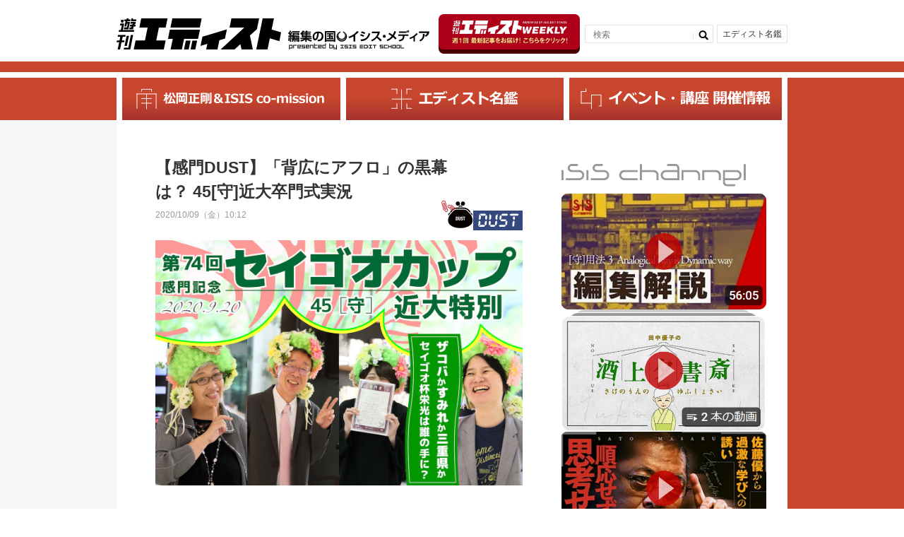

--- FILE ---
content_type: text/html; charset=UTF-8
request_url: https://edist.ne.jp/dust/20th_kanmon_aflo/
body_size: 301326
content:
<!DOCTYPE HTML>
<html lang="ja">

<head>
    <!-- Global site tag (gtag.js) - Google Analytics開発 -->
    <!-- <script async src="https://www.googletagmanager.com/gtag/js?id=UA-227141786-1"></script>
    <script>
        window.dataLayer = window.dataLayer || [];

        function gtag() {
            dataLayer.push(arguments);
        }
        gtag('js', new Date());

        gtag('config', 'UA-227141786-1');
    </script> -->
    <!-- Global site tag (gtag.js) - Google Analytics -->

    <meta charset="utf-8">
    <meta name="viewport" content="width=device-width, initial-scale=1.0, user-scalable=yes, minimum-scale=1.0, maximum-scale=2.0">

    <title></title>
    
		<!-- All in One SEO 4.9.1.1 - aioseo.com -->
	<meta name="description" content="9月20日、45[守]のトップホースが集う第74回感門記念セイゴオカップ（近大、出場4名＝G1）が行われた。新型コロナウイルスの影響により無観客開催となったが、馬券の売上は絶好調。全国160名の卒門者がライブビューイングで見守った。" />
	<meta name="robots" content="max-image-preview:large" />
	<meta name="author" content="梅澤奈央"/>
	<meta name="google-site-verification" content="bdPzLZBw9rsnigW6R94IBPC65CnYO5mUGLw-QSmoZdU" />
	<meta name="keywords" content="佐藤玲子,西村慧,岡本尚,野住智恵子,感門之盟" />
	<link rel="canonical" href="https://edist.ne.jp/dust/20th_kanmon_aflo/" />
	<meta name="generator" content="All in One SEO (AIOSEO) 4.9.1.1" />
		<meta property="og:locale" content="ja_JP" />
		<meta property="og:site_name" content="遊刊エディスト：EDITREALなニューメディア" />
		<meta property="og:type" content="article" />
		<meta property="og:title" content="【感門DUST】「背広にアフロ」の黒幕は？ 45[守]近大卒門式実況" />
		<meta property="og:description" content="9月20日、45[守]のトップホースが集う第74回感門記念セイゴオカップ（近大、出場4名＝G1）が行われた。新型コロナウイルスの影響により無観客開催となったが、馬券の売上は絶好調。全国160名の卒門者がライブビューイングで見守った。" />
		<meta property="og:url" content="https://edist.ne.jp/dust/20th_kanmon_aflo/" />
		<meta property="og:image" content="https://edist.ne.jp/wp-content/uploads/2020/10/kindai_aflo1004.jpg" />
		<meta property="og:image:secure_url" content="https://edist.ne.jp/wp-content/uploads/2020/10/kindai_aflo1004.jpg" />
		<meta property="og:image:width" content="1200" />
		<meta property="og:image:height" content="800" />
		<meta property="article:published_time" content="2020-10-09T01:12:36+00:00" />
		<meta property="article:modified_time" content="2021-03-12T02:29:07+00:00" />
		<meta name="twitter:card" content="summary_large_image" />
		<meta name="twitter:title" content="【感門DUST】「背広にアフロ」の黒幕は？ 45[守]近大卒門式実況" />
		<meta name="twitter:description" content="9月20日、45[守]のトップホースが集う第74回感門記念セイゴオカップ（近大、出場4名＝G1）が行われた。新型コロナウイルスの影響により無観客開催となったが、馬券の売上は絶好調。全国160名の卒門者がライブビューイングで見守った。" />
		<meta name="twitter:image" content="https://edist.ne.jp/wp-content/uploads/2020/10/kindai_aflo1004.jpg" />
		<!-- All in One SEO -->

<link rel='dns-prefetch' href='//static.addtoany.com' />
<link rel="alternate" type="application/rss+xml" title="遊刊エディスト：松岡正剛、編集工学、イシス編集学校に関するニューメディア &raquo; フィード" href="https://edist.ne.jp/feed/" />
<link rel="alternate" type="application/rss+xml" title="遊刊エディスト：松岡正剛、編集工学、イシス編集学校に関するニューメディア &raquo; コメントフィード" href="https://edist.ne.jp/comments/feed/" />
<link rel="alternate" type="application/rss+xml" title="遊刊エディスト：松岡正剛、編集工学、イシス編集学校に関するニューメディア &raquo; 【感門DUST】「背広にアフロ」の黒幕は？  45[守]近大卒門式実況 のコメントのフィード" href="https://edist.ne.jp/dust/20th_kanmon_aflo/feed/" />
<link rel="alternate" title="oEmbed (JSON)" type="application/json+oembed" href="https://edist.ne.jp/wp-json/oembed/1.0/embed?url=https%3A%2F%2Fedist.ne.jp%2Fdust%2F20th_kanmon_aflo%2F" />
<link rel="alternate" title="oEmbed (XML)" type="text/xml+oembed" href="https://edist.ne.jp/wp-json/oembed/1.0/embed?url=https%3A%2F%2Fedist.ne.jp%2Fdust%2F20th_kanmon_aflo%2F&#038;format=xml" />
<style id='wp-img-auto-sizes-contain-inline-css' type='text/css'>
img:is([sizes=auto i],[sizes^="auto," i]){contain-intrinsic-size:3000px 1500px}
/*# sourceURL=wp-img-auto-sizes-contain-inline-css */
</style>
<link rel='stylesheet'  href='https://edist.ne.jp/wp-content/plugins/instagram-feed/css/sbi-styles.min.css?ver=6.10.0'  media='all'>
<style id='wp-block-library-inline-css' type='text/css'>
:root{--wp-block-synced-color:#7a00df;--wp-block-synced-color--rgb:122,0,223;--wp-bound-block-color:var(--wp-block-synced-color);--wp-editor-canvas-background:#ddd;--wp-admin-theme-color:#007cba;--wp-admin-theme-color--rgb:0,124,186;--wp-admin-theme-color-darker-10:#006ba1;--wp-admin-theme-color-darker-10--rgb:0,107,160.5;--wp-admin-theme-color-darker-20:#005a87;--wp-admin-theme-color-darker-20--rgb:0,90,135;--wp-admin-border-width-focus:2px}@media (min-resolution:192dpi){:root{--wp-admin-border-width-focus:1.5px}}.wp-element-button{cursor:pointer}:root .has-very-light-gray-background-color{background-color:#eee}:root .has-very-dark-gray-background-color{background-color:#313131}:root .has-very-light-gray-color{color:#eee}:root .has-very-dark-gray-color{color:#313131}:root .has-vivid-green-cyan-to-vivid-cyan-blue-gradient-background{background:linear-gradient(135deg,#00d084,#0693e3)}:root .has-purple-crush-gradient-background{background:linear-gradient(135deg,#34e2e4,#4721fb 50%,#ab1dfe)}:root .has-hazy-dawn-gradient-background{background:linear-gradient(135deg,#faaca8,#dad0ec)}:root .has-subdued-olive-gradient-background{background:linear-gradient(135deg,#fafae1,#67a671)}:root .has-atomic-cream-gradient-background{background:linear-gradient(135deg,#fdd79a,#004a59)}:root .has-nightshade-gradient-background{background:linear-gradient(135deg,#330968,#31cdcf)}:root .has-midnight-gradient-background{background:linear-gradient(135deg,#020381,#2874fc)}:root{--wp--preset--font-size--normal:16px;--wp--preset--font-size--huge:42px}.has-regular-font-size{font-size:1em}.has-larger-font-size{font-size:2.625em}.has-normal-font-size{font-size:var(--wp--preset--font-size--normal)}.has-huge-font-size{font-size:var(--wp--preset--font-size--huge)}.has-text-align-center{text-align:center}.has-text-align-left{text-align:left}.has-text-align-right{text-align:right}.has-fit-text{white-space:nowrap!important}#end-resizable-editor-section{display:none}.aligncenter{clear:both}.items-justified-left{justify-content:flex-start}.items-justified-center{justify-content:center}.items-justified-right{justify-content:flex-end}.items-justified-space-between{justify-content:space-between}.screen-reader-text{border:0;clip-path:inset(50%);height:1px;margin:-1px;overflow:hidden;padding:0;position:absolute;width:1px;word-wrap:normal!important}.screen-reader-text:focus{background-color:#ddd;clip-path:none;color:#444;display:block;font-size:1em;height:auto;left:5px;line-height:normal;padding:15px 23px 14px;text-decoration:none;top:5px;width:auto;z-index:100000}html :where(.has-border-color){border-style:solid}html :where([style*=border-top-color]){border-top-style:solid}html :where([style*=border-right-color]){border-right-style:solid}html :where([style*=border-bottom-color]){border-bottom-style:solid}html :where([style*=border-left-color]){border-left-style:solid}html :where([style*=border-width]){border-style:solid}html :where([style*=border-top-width]){border-top-style:solid}html :where([style*=border-right-width]){border-right-style:solid}html :where([style*=border-bottom-width]){border-bottom-style:solid}html :where([style*=border-left-width]){border-left-style:solid}html :where(img[class*=wp-image-]){height:auto;max-width:100%}:where(figure){margin:0 0 1em}html :where(.is-position-sticky){--wp-admin--admin-bar--position-offset:var(--wp-admin--admin-bar--height,0px)}@media screen and (max-width:600px){html :where(.is-position-sticky){--wp-admin--admin-bar--position-offset:0px}}

/*# sourceURL=wp-block-library-inline-css */
</style><style id='global-styles-inline-css' type='text/css'>
:root{--wp--preset--aspect-ratio--square: 1;--wp--preset--aspect-ratio--4-3: 4/3;--wp--preset--aspect-ratio--3-4: 3/4;--wp--preset--aspect-ratio--3-2: 3/2;--wp--preset--aspect-ratio--2-3: 2/3;--wp--preset--aspect-ratio--16-9: 16/9;--wp--preset--aspect-ratio--9-16: 9/16;--wp--preset--color--black: #000000;--wp--preset--color--cyan-bluish-gray: #abb8c3;--wp--preset--color--white: #ffffff;--wp--preset--color--pale-pink: #f78da7;--wp--preset--color--vivid-red: #cf2e2e;--wp--preset--color--luminous-vivid-orange: #ff6900;--wp--preset--color--luminous-vivid-amber: #fcb900;--wp--preset--color--light-green-cyan: #7bdcb5;--wp--preset--color--vivid-green-cyan: #00d084;--wp--preset--color--pale-cyan-blue: #8ed1fc;--wp--preset--color--vivid-cyan-blue: #0693e3;--wp--preset--color--vivid-purple: #9b51e0;--wp--preset--gradient--vivid-cyan-blue-to-vivid-purple: linear-gradient(135deg,rgb(6,147,227) 0%,rgb(155,81,224) 100%);--wp--preset--gradient--light-green-cyan-to-vivid-green-cyan: linear-gradient(135deg,rgb(122,220,180) 0%,rgb(0,208,130) 100%);--wp--preset--gradient--luminous-vivid-amber-to-luminous-vivid-orange: linear-gradient(135deg,rgb(252,185,0) 0%,rgb(255,105,0) 100%);--wp--preset--gradient--luminous-vivid-orange-to-vivid-red: linear-gradient(135deg,rgb(255,105,0) 0%,rgb(207,46,46) 100%);--wp--preset--gradient--very-light-gray-to-cyan-bluish-gray: linear-gradient(135deg,rgb(238,238,238) 0%,rgb(169,184,195) 100%);--wp--preset--gradient--cool-to-warm-spectrum: linear-gradient(135deg,rgb(74,234,220) 0%,rgb(151,120,209) 20%,rgb(207,42,186) 40%,rgb(238,44,130) 60%,rgb(251,105,98) 80%,rgb(254,248,76) 100%);--wp--preset--gradient--blush-light-purple: linear-gradient(135deg,rgb(255,206,236) 0%,rgb(152,150,240) 100%);--wp--preset--gradient--blush-bordeaux: linear-gradient(135deg,rgb(254,205,165) 0%,rgb(254,45,45) 50%,rgb(107,0,62) 100%);--wp--preset--gradient--luminous-dusk: linear-gradient(135deg,rgb(255,203,112) 0%,rgb(199,81,192) 50%,rgb(65,88,208) 100%);--wp--preset--gradient--pale-ocean: linear-gradient(135deg,rgb(255,245,203) 0%,rgb(182,227,212) 50%,rgb(51,167,181) 100%);--wp--preset--gradient--electric-grass: linear-gradient(135deg,rgb(202,248,128) 0%,rgb(113,206,126) 100%);--wp--preset--gradient--midnight: linear-gradient(135deg,rgb(2,3,129) 0%,rgb(40,116,252) 100%);--wp--preset--font-size--small: 13px;--wp--preset--font-size--medium: 20px;--wp--preset--font-size--large: 36px;--wp--preset--font-size--x-large: 42px;--wp--preset--spacing--20: 0.44rem;--wp--preset--spacing--30: 0.67rem;--wp--preset--spacing--40: 1rem;--wp--preset--spacing--50: 1.5rem;--wp--preset--spacing--60: 2.25rem;--wp--preset--spacing--70: 3.38rem;--wp--preset--spacing--80: 5.06rem;--wp--preset--shadow--natural: 6px 6px 9px rgba(0, 0, 0, 0.2);--wp--preset--shadow--deep: 12px 12px 50px rgba(0, 0, 0, 0.4);--wp--preset--shadow--sharp: 6px 6px 0px rgba(0, 0, 0, 0.2);--wp--preset--shadow--outlined: 6px 6px 0px -3px rgb(255, 255, 255), 6px 6px rgb(0, 0, 0);--wp--preset--shadow--crisp: 6px 6px 0px rgb(0, 0, 0);}:where(.is-layout-flex){gap: 0.5em;}:where(.is-layout-grid){gap: 0.5em;}body .is-layout-flex{display: flex;}.is-layout-flex{flex-wrap: wrap;align-items: center;}.is-layout-flex > :is(*, div){margin: 0;}body .is-layout-grid{display: grid;}.is-layout-grid > :is(*, div){margin: 0;}:where(.wp-block-columns.is-layout-flex){gap: 2em;}:where(.wp-block-columns.is-layout-grid){gap: 2em;}:where(.wp-block-post-template.is-layout-flex){gap: 1.25em;}:where(.wp-block-post-template.is-layout-grid){gap: 1.25em;}.has-black-color{color: var(--wp--preset--color--black) !important;}.has-cyan-bluish-gray-color{color: var(--wp--preset--color--cyan-bluish-gray) !important;}.has-white-color{color: var(--wp--preset--color--white) !important;}.has-pale-pink-color{color: var(--wp--preset--color--pale-pink) !important;}.has-vivid-red-color{color: var(--wp--preset--color--vivid-red) !important;}.has-luminous-vivid-orange-color{color: var(--wp--preset--color--luminous-vivid-orange) !important;}.has-luminous-vivid-amber-color{color: var(--wp--preset--color--luminous-vivid-amber) !important;}.has-light-green-cyan-color{color: var(--wp--preset--color--light-green-cyan) !important;}.has-vivid-green-cyan-color{color: var(--wp--preset--color--vivid-green-cyan) !important;}.has-pale-cyan-blue-color{color: var(--wp--preset--color--pale-cyan-blue) !important;}.has-vivid-cyan-blue-color{color: var(--wp--preset--color--vivid-cyan-blue) !important;}.has-vivid-purple-color{color: var(--wp--preset--color--vivid-purple) !important;}.has-black-background-color{background-color: var(--wp--preset--color--black) !important;}.has-cyan-bluish-gray-background-color{background-color: var(--wp--preset--color--cyan-bluish-gray) !important;}.has-white-background-color{background-color: var(--wp--preset--color--white) !important;}.has-pale-pink-background-color{background-color: var(--wp--preset--color--pale-pink) !important;}.has-vivid-red-background-color{background-color: var(--wp--preset--color--vivid-red) !important;}.has-luminous-vivid-orange-background-color{background-color: var(--wp--preset--color--luminous-vivid-orange) !important;}.has-luminous-vivid-amber-background-color{background-color: var(--wp--preset--color--luminous-vivid-amber) !important;}.has-light-green-cyan-background-color{background-color: var(--wp--preset--color--light-green-cyan) !important;}.has-vivid-green-cyan-background-color{background-color: var(--wp--preset--color--vivid-green-cyan) !important;}.has-pale-cyan-blue-background-color{background-color: var(--wp--preset--color--pale-cyan-blue) !important;}.has-vivid-cyan-blue-background-color{background-color: var(--wp--preset--color--vivid-cyan-blue) !important;}.has-vivid-purple-background-color{background-color: var(--wp--preset--color--vivid-purple) !important;}.has-black-border-color{border-color: var(--wp--preset--color--black) !important;}.has-cyan-bluish-gray-border-color{border-color: var(--wp--preset--color--cyan-bluish-gray) !important;}.has-white-border-color{border-color: var(--wp--preset--color--white) !important;}.has-pale-pink-border-color{border-color: var(--wp--preset--color--pale-pink) !important;}.has-vivid-red-border-color{border-color: var(--wp--preset--color--vivid-red) !important;}.has-luminous-vivid-orange-border-color{border-color: var(--wp--preset--color--luminous-vivid-orange) !important;}.has-luminous-vivid-amber-border-color{border-color: var(--wp--preset--color--luminous-vivid-amber) !important;}.has-light-green-cyan-border-color{border-color: var(--wp--preset--color--light-green-cyan) !important;}.has-vivid-green-cyan-border-color{border-color: var(--wp--preset--color--vivid-green-cyan) !important;}.has-pale-cyan-blue-border-color{border-color: var(--wp--preset--color--pale-cyan-blue) !important;}.has-vivid-cyan-blue-border-color{border-color: var(--wp--preset--color--vivid-cyan-blue) !important;}.has-vivid-purple-border-color{border-color: var(--wp--preset--color--vivid-purple) !important;}.has-vivid-cyan-blue-to-vivid-purple-gradient-background{background: var(--wp--preset--gradient--vivid-cyan-blue-to-vivid-purple) !important;}.has-light-green-cyan-to-vivid-green-cyan-gradient-background{background: var(--wp--preset--gradient--light-green-cyan-to-vivid-green-cyan) !important;}.has-luminous-vivid-amber-to-luminous-vivid-orange-gradient-background{background: var(--wp--preset--gradient--luminous-vivid-amber-to-luminous-vivid-orange) !important;}.has-luminous-vivid-orange-to-vivid-red-gradient-background{background: var(--wp--preset--gradient--luminous-vivid-orange-to-vivid-red) !important;}.has-very-light-gray-to-cyan-bluish-gray-gradient-background{background: var(--wp--preset--gradient--very-light-gray-to-cyan-bluish-gray) !important;}.has-cool-to-warm-spectrum-gradient-background{background: var(--wp--preset--gradient--cool-to-warm-spectrum) !important;}.has-blush-light-purple-gradient-background{background: var(--wp--preset--gradient--blush-light-purple) !important;}.has-blush-bordeaux-gradient-background{background: var(--wp--preset--gradient--blush-bordeaux) !important;}.has-luminous-dusk-gradient-background{background: var(--wp--preset--gradient--luminous-dusk) !important;}.has-pale-ocean-gradient-background{background: var(--wp--preset--gradient--pale-ocean) !important;}.has-electric-grass-gradient-background{background: var(--wp--preset--gradient--electric-grass) !important;}.has-midnight-gradient-background{background: var(--wp--preset--gradient--midnight) !important;}.has-small-font-size{font-size: var(--wp--preset--font-size--small) !important;}.has-medium-font-size{font-size: var(--wp--preset--font-size--medium) !important;}.has-large-font-size{font-size: var(--wp--preset--font-size--large) !important;}.has-x-large-font-size{font-size: var(--wp--preset--font-size--x-large) !important;}
/*# sourceURL=global-styles-inline-css */
</style>

<style id='classic-theme-styles-inline-css' type='text/css'>
/*! This file is auto-generated */
.wp-block-button__link{color:#fff;background-color:#32373c;border-radius:9999px;box-shadow:none;text-decoration:none;padding:calc(.667em + 2px) calc(1.333em + 2px);font-size:1.125em}.wp-block-file__button{background:#32373c;color:#fff;text-decoration:none}
/*# sourceURL=/wp-includes/css/classic-themes.min.css */
</style>
<link rel='stylesheet'  href='https://edist.ne.jp/wp-content/plugins/ditty-news-ticker/legacy/inc/static/libs/fontastic/styles.css?ver=3.1.59'  media='all'>
<link rel='stylesheet'  href='https://edist.ne.jp/wp-content/plugins/ditty-news-ticker/legacy/inc/static/css/style.css?ver=3.1.59'  media='all'>
<link rel='stylesheet'  href='https://edist.ne.jp/wp-content/plugins/ditty-news-ticker/build/dittyDisplays.css?ver=3.1.59'  media='all'>
<link rel='stylesheet'  href='https://edist.ne.jp/wp-content/plugins/ditty-news-ticker/includes/libs/fontawesome-6.4.0/css/all.css?ver=6.4.0'  media=''>
<link rel='stylesheet'  href='https://edist.ne.jp/wp-content/plugins/easy-fancybox/fancybox/1.5.4/jquery.fancybox.min.css?ver=6.9'  media='screen'>
<link rel='stylesheet'  href='https://edist.ne.jp/wp-content/plugins/add-to-any/addtoany.min.css?ver=1.16'  media='all'>
<script type="text/javascript" id="addtoany-core-js-before">
/* <![CDATA[ */
window.a2a_config=window.a2a_config||{};a2a_config.callbacks=[];a2a_config.overlays=[];a2a_config.templates={};a2a_localize = {
	Share: "共有",
	Save: "ブックマーク",
	Subscribe: "購読",
	Email: "メール",
	Bookmark: "ブックマーク",
	ShowAll: "すべて表示する",
	ShowLess: "小さく表示する",
	FindServices: "サービスを探す",
	FindAnyServiceToAddTo: "追加するサービスを今すぐ探す",
	PoweredBy: "Powered by",
	ShareViaEmail: "メールでシェアする",
	SubscribeViaEmail: "メールで購読する",
	BookmarkInYourBrowser: "ブラウザにブックマーク",
	BookmarkInstructions: "このページをブックマークするには、 Ctrl+D または \u2318+D を押下。",
	AddToYourFavorites: "お気に入りに追加",
	SendFromWebOrProgram: "任意のメールアドレスまたはメールプログラムから送信",
	EmailProgram: "メールプログラム",
	More: "詳細&#8230;",
	ThanksForSharing: "共有ありがとうございます !",
	ThanksForFollowing: "フォローありがとうございます !"
};


//# sourceURL=addtoany-core-js-before
/* ]]> */
</script>
<script type="text/javascript" defer src="https://static.addtoany.com/menu/page.js" id="addtoany-core-js"></script>
<script type="text/javascript" src="https://edist.ne.jp/wp-includes/js/jquery/jquery.min.js?ver=3.7.1" id="jquery-core-js"></script>
<script type="text/javascript" src="https://edist.ne.jp/wp-includes/js/jquery/jquery-migrate.min.js?ver=3.4.1" id="jquery-migrate-js"></script>
<script type="text/javascript" defer src="https://edist.ne.jp/wp-content/plugins/add-to-any/addtoany.min.js?ver=1.1" id="addtoany-jquery-js"></script>
<link rel="https://api.w.org/" href="https://edist.ne.jp/wp-json/" /><link rel="alternate" title="JSON" type="application/json" href="https://edist.ne.jp/wp-json/wp/v2/posts/13053" /><link rel="EditURI" type="application/rsd+xml" title="RSD" href="https://edist.ne.jp/xmlrpc.php?rsd" />
<link rel='shortlink' href='https://edist.ne.jp/?p=13053' />
<link rel="icon" href="https://edist.ne.jp/wp-content/uploads/2019/09/cropped-icon-512x512-32x32.png" sizes="32x32" />
<link rel="icon" href="https://edist.ne.jp/wp-content/uploads/2019/09/cropped-icon-512x512-192x192.png" sizes="192x192" />
<link rel="apple-touch-icon" href="https://edist.ne.jp/wp-content/uploads/2019/09/cropped-icon-512x512-180x180.png" />
<meta name="msapplication-TileImage" content="https://edist.ne.jp/wp-content/uploads/2019/09/cropped-icon-512x512-270x270.png" />
<!-- ## NXS/OG ## --><!-- ## NXSOGTAGS ## --><!-- ## NXS/OG ## -->
    <link rel="stylesheet" href="https://edist.ne.jp/wp-content/themes/edist-20200716/css/common.css?v3" />
    <link rel="stylesheet" href="https://edist.ne.jp/wp-content/themes/edist-20200716/common/css/default.css?v4" />
    <link rel="stylesheet" href="https://edist.ne.jp/wp-content/themes/edist-20200716/common/css/base.css?v3" />
    <link rel="stylesheet" href="https://edist.ne.jp/wp-content/themes/edist-20200716/common/css/bootstrap-grid.css?v3" />
    <link rel="stylesheet" href="https://edist.ne.jp/wp-content/themes/edist-20200716/common/css/custom.css?v3" />
    <script src="https://ajax.googleapis.com/ajax/libs/jquery/1.8.2/jquery.min.js"></script>
    <script src="https://edist.ne.jp/wp-content/themes/edist-20200716/common/js/jquery.easing.js">
    </script>
    <script src="https://edist.ne.jp/wp-content/themes/edist-20200716/common/js/yuga.js">
    </script>
    <script src="https://edist.ne.jp/wp-content/themes/edist-20200716/common/js/popup.js">
    </script>
    <script src="https://edist.ne.jp/wp-content/themes/edist-20200716/common/js/slidemenu.js">
    </script>
    <script src="https://edist.ne.jp/wp-content/themes/edist-20200716/common/js/main.js">
    </script>
    <script>
        $(window).load(function() {
            if ((navigator.userAgent.indexOf('iPhone') > 0 && navigator.userAgent.indexOf('iPad') == -1) ||
                navigator.userAgent.indexOf('iPod') > 0 || navigator.userAgent.indexOf('Android') > 0) {
                // スマホ・タブレット用javascript
            } else {
                // PC用javascript
                var nav = $('#navi'),
                    offset = nav.offset();
                $(window).scroll(function() {
                    if ($(window).scrollTop() > offset.top) {
                        nav.addClass('fixed');
                    } else {
                        nav.removeClass('fixed');
                    }
                });
            }
        });
    </script>

    <!--[if lt IE 9]>
<script src="/common/js/respond.min.js"></script>
<script src="/common/js/html5shiv.min.js"></script>
<![endif]-->

            <link rel="stylesheet" href="https://edist.ne.jp/wp-content/themes/edist-20200716/common/css/css_single.css?v3" />
        <link rel="stylesheet" href="https://edist.ne.jp/wp-content/themes/edist-20200716/common/css/css_archive.css?v3" />
        <link rel="stylesheet" href="https://edist.ne.jp/wp-content/themes/edist-20200716/common/css/jquery.bxslider.css?v3" />

    <!-- Google Tag Manager本番 -->
    <script>
        (function(w, d, s, l, i) {
            w[l] = w[l] || [];
            w[l].push({
                'gtm.start': new Date().getTime(),
                event: 'gtm.js'
            });
            var f = d.getElementsByTagName(s)[0],
                j = d.createElement(s),
                dl = l != 'dataLayer' ? '&l=' + l : '';
            j.async = true;
            j.src =
                'https://www.googletagmanager.com/gtm.js?id=' + i + dl;
            f.parentNode.insertBefore(j, f);
        })(window, document, 'script', 'dataLayer', 'GTM-WFFF7P7');
    </script>
    <!-- End Google Tag Manager -->




    <script src="https://edist.ne.jp/wp-content/themes/edist-20200716/common/js/jquery.bxslider.min.js">
    </script>
    <script>
        $(document).ready(function() {
            $('#slider').bxSlider({
                mode: 'fade',
                captions: true,
                auto: true,
                speed: 2000,
                pause: 10000,
                pager: true,
                controls: false,
                infiniteLoop: true
            })
        });
    </script>

    <!--[if lte IE 8]>
<script src="common/js/jquery.backgroundSize.js"></script>
<script>
    $(function() {
        $("#slider li").css({backgroundSize: "cover"});
    });
</script>
<![endif]-->
</head>

<body>

    <!-- Google Tag Manager (noscript) -->
    <noscript><iframe src="https://www.googletagmanager.com/ns.html?id=GTM-WFFF7P7" height="0" width="0" style="display:none;visibility:hidden"></iframe></noscript>
    <!-- End Google Tag Manager (noscript) -->

    <div id="wrap">
        <header>
            <div class="inner header-inner pc-flex vcenter pc-bet">
                <div class="main-title flex vend sp-vcenter">                <a href="https://edist.ne.jp/">
                    <img src="https://edist.ne.jp/wp-content/themes/edist-20200716/img/logo.svg" alt="≪公式≫遊刊エディスト" width="233">
                </a>
                <a href="https://es.isis.ne.jp/" target="_blank" class="">
                    <img src="https://edist.ne.jp/wp-content/themes/edist-20200716/img/logo-text.svg" alt="編集の国イシス・メディア" width="200">
                </a>
                </div>                <div class="hBanner-wrap">
                    <a href="https://39auto.biz/isis_editschool/registp/entryform838.htm" target="_blank" class="hBanner pc">
                        <img src="https://edist.ne.jp/wp-content/uploads/2025/04/d7414e08471c468304902f58c82e449f.png">
                    </a>
                </div>
                <div id="hnavi">
                                    <div class="nav_search">
                    <form role="search" method="get" id="searchform" class="searchform" action="https://edist.ne.jp//search/">
                        <input type="text" value="" name="keyword" id="s" placeholder="検索" />
                        <input type="submit" value="">
                    </form>
                </div>
                    <!-- <div class="nav_plus"><a href="#">+</a></div> -->
                    <!-- <div class="nav_calender"><a href="#">カレンダー</a></div> -->
                    <div class="nav_editor"><a href="https://edist.ne.jp/editor/">エディスト名鑑
                        </a>
                    </div>
                </div>
            </div>
            <div id="navi_btn"><a></a></div>
            <div class="header__line"></div>
        </header>
        <a href="https://39auto.biz/isis_editschool/registp/entryform838.htm" target="_blank" class="hBanner sp flex vert">
            <img src="https://edist.ne.jp/wp-content/uploads/2025/04/banner_SP.png" />
        </a>

        <nav id="navi" class="nav_main">
            <ul class="navi">
                <li class="nav01">
                    <a href="https://edist.ne.jp/mast/matsuokaseigo-isis-co-mission-info/">
                        <img src="https://edist.ne.jp/wp-content/themes/edist-20200716/img/nav1.svg" alt="松岡正剛＆ISIS co-mission" height="30">
                    </a>
                </li>
                <li class="nav02">
                    <a href="https://edist.ne.jp/editor/">
                        <img src="https://edist.ne.jp/wp-content/themes/edist-20200716/img/nav2.svg" alt="エディスト名鑑" height="30">
                    </a>
                </li>
                <li class="nav03">
                    <a href="https://edist.ne.jp/list/events/">
                        <img src="https://edist.ne.jp/wp-content/themes/edist-20200716/img/nav3.svg" alt="イベント・講座 開催情報news" height="30">
                    </a>
                </li>
            </ul>
        </nav>

        <nav id="sp_navi">
            <div class="sp_navi_cov">
                <ul class="navi">
                    <li class="sp_search">
                                        <div class="nav_search">
                    <form role="search" method="get" id="searchform" class="searchform" action="https://edist.ne.jp//search/">
                        <input type="text" value="" name="keyword" id="s" placeholder="検索" />
                        <input type="submit" value="">
                    </form>
                </div>
                    </li>
                    <li class="nav01">
                        <a href="https://edist.ne.jp/archives/">
                            松岡正剛＆ISIS co-mission
                        </a>
                    </li>
                    <li class="nav02">
                        <a href="https://edist.ne.jp/editor/">
                            エディスト名鑑
                        </a>
                    </li>
                    <li class="nav03">
                        <a href="https://edist.ne.jp/list/events/">
                            イベント・講座 開催情報
                        </a>
                    </li>
                    <!-- <li class="nav01"><a href="https://edist.ne.jp/just/">JUST
                            edit</a></li>
                    <li class="nav02"><a href="https://edist.ne.jp/post/">POST
                            edit</a></li>
                    <li class="nav03"><a href="https://edist.ne.jp/past/">PAST
                            edit</a></li> -->
                    <!-- <li class="nav04"><a href="https://edist.ne.jp/guest/">GUEST
                            edit</a></li>
                    <li class="nav05"><a href="https://edist.ne.jp/cast/">CAST
                            edit</a></li>
                    <li class="nav06"><a href="https://edist.ne.jp/dust/">DUST
                            edit</a></li>
                    <li class="nav07"><a href="https://edist.ne.jp/list/">LIST
                            edit</a></li>
                    <li class="nav08"><a href="https://edist.ne.jp/nest/">NEST
                            edit</a></li>
                    <li class="nav_editor"><a href="https://edist.ne.jp/editor/">編集者紹介</a>
                    </li> -->
                </ul>
                <ul class="sp_bnr">
                    <li><a href="https://es.isis.ne.jp" target="_blank"><img src="https://edist.ne.jp/wp-content/themes/edist-20200716/img/bnr01.png" alt="img" /></a>イシス編集学校</li>
                    <li><a href="https://www.eel.co.jp" target="_blank"><img src="https://edist.ne.jp/wp-content/themes/edist-20200716/img/bnr02.png" alt="img" /></a>編集工学研究所</li>
                    <li><a href="https://1000ya.isis.ne.jp/top/" target="_blank"><img src="https://edist.ne.jp/wp-content/themes/edist-20200716/img/bnr03.png" alt="img" /></a>松岡正剛の千夜千冊</li>
                </ul>
            </div>
            <p class="btn_close"><a href="javascript:void(0);" title="Window close"></a></p>
        </nav><div id="contents">
    <div class="inner inner-archive">
        <div id="column_L">
            <div class="cl_kiji">
                <dl>
                    <dt class="ttl">
                        <h1>【感門DUST】「背広にアフロ」の黒幕は？  45[守]近大卒門式実況                        </h1>
                    </dt>
                    <dd class="date">2020/10/09（金）10:12                                                                                                                    </dd>
                                        <dd class="img flex vend img-dust">
                        <img src="https://edist.ne.jp/wp-content/themes/edist-20200716/img/cl_ico_dust.png" alt="img" />
                        <img src="https://edist.ne.jp/wp-content/themes/edist-20200716/img/dust.svg" alt="DUSTedit" width="70"/>
                    </dd>
                </dl>
                <div class="photo"><img width="1200" height="800" src="https://edist.ne.jp/wp-content/uploads/2020/10/kindai_aflo1004.jpg" class="attachment-13053 size-13053 wp-post-image" alt="" full="" decoding="async" fetchpriority="high" srcset="https://edist.ne.jp/wp-content/uploads/2020/10/kindai_aflo1004.jpg 1200w, https://edist.ne.jp/wp-content/uploads/2020/10/kindai_aflo1004-300x200.jpg 300w, https://edist.ne.jp/wp-content/uploads/2020/10/kindai_aflo1004-768x512.jpg 768w, https://edist.ne.jp/wp-content/uploads/2020/10/kindai_aflo1004-1024x683.jpg 1024w, https://edist.ne.jp/wp-content/uploads/2020/10/kindai_aflo1004-272x182.jpg 272w" sizes="(max-width: 1200px) 100vw, 1200px" />                </div>
                <p>9月20日、45[守]のトップホースが集う第74回感門記念セイゴオカップ（近大、出場4名＝G1）が行われた。新型コロナウイルスの影響により無観客開催となったが、馬券の売上は絶好調。全国160名の卒門者がライブビューイングで見守った。</p>
<p>&nbsp;</p>
<p>45[守]近大特別は、「Edit Japan 2020」の冠にふさわしく3頭が地名由来の名を背負う。<br />
ザコバタロー（学衆10＝大阪下町、速修）、スミレハナサク（学衆10＝兵庫宝塚）、ミエコカタガミ（学衆10＝三重県）だ。</p>
<p>&nbsp;</p>
<p>V有力候補は2頭。ベテラン騎手岡本尚が手綱を取るザコバタローが、圧倒的経験と地の利で圧勝か。はたまた大舞台に強い野住智恵子騎乗のスミレハナサクが華麗に舞うのか。下馬評は割れていた。</p>
<p>&nbsp;</p>
<p>青空にEdit Japanの白い旗がたなびく。鳴り響くファンファーレ。卒門式のゲートが開いた。<br />
我先に飛び出したのは、ミエコカタガミだった。<br />
「大阪は近畿です。三重県は近畿です。なので、ここは三重県です」<br />
ジョッキー佐藤玲子は三段編法も高らかに宣言。</p>
<p>唯一現地入りした担当調教師山根尚子からは、出走前に「お前ら全員三重県な！」といななくミエコの様子が公開された。ミエコの大逃げで勝利は決まったかと思われた。</p>
<p>&nbsp;</p>
<p>しかし、第4コーナーで事件は起きた。大外枠から、黄緑色の馬毛を揺らして1頭が駆け上がる。<br />
テクノアフロル（学衆10＝アフロ）だ。騎手西村慧が、知人のおしゃれアフロ作家に注文したという特製アフロの登場に、ゴール前は大混戦。</p>
<p>花が咲き、鳥が歌うアフロをまえに、ザコバタロー、スミレハナサク、ミエコカタガミもかわるがわるアフロに鞍替え。近大会場のウイニングランは、総アフロの喝采で幕を閉じた。</p>
<p>&nbsp;</p>
<p><img decoding="async" class="alignnone wp-image-13958 size-large" src="https://edist.isis.ne.jp/wp-content/uploads/2020/10/umabashira1007-310x1024.jpg" alt="" width="310" height="1024" srcset="https://edist.ne.jp/wp-content/uploads/2020/10/umabashira1007-310x1024.jpg 310w, https://edist.ne.jp/wp-content/uploads/2020/10/umabashira1007-91x300.jpg 91w, https://edist.ne.jp/wp-content/uploads/2020/10/umabashira1007-768x2537.jpg 768w, https://edist.ne.jp/wp-content/uploads/2020/10/umabashira1007.jpg 1200w" sizes="(max-width: 310px) 100vw, 310px" /></p>
<p>&nbsp;</p>
<p>&nbsp;</p>
<p style="text-align: right">競馬監修・寸評：景山和浩</p>
<p style="text-align: right">撮影・馬柱制作：木藤良沢</p>
<p style="text-align: right">編集協力：福田容子</p>
<p style="text-align: right">アフロ提供：西村慧　</p><div class="addtoany_share_save_container addtoany_content addtoany_content_bottom"><div class="a2a_kit a2a_kit_size_32 addtoany_list" data-a2a-url="https://edist.ne.jp/dust/20th_kanmon_aflo/" data-a2a-title="【感門DUST】「背広にアフロ」の黒幕は？  45[守]近大卒門式実況"><a class="a2a_button_facebook" href="https://www.addtoany.com/add_to/facebook?linkurl=https%3A%2F%2Fedist.ne.jp%2Fdust%2F20th_kanmon_aflo%2F&amp;linkname=%E3%80%90%E6%84%9F%E9%96%80DUST%E3%80%91%E3%80%8C%E8%83%8C%E5%BA%83%E3%81%AB%E3%82%A2%E3%83%95%E3%83%AD%E3%80%8D%E3%81%AE%E9%BB%92%E5%B9%95%E3%81%AF%EF%BC%9F%20%2045%5B%E5%AE%88%5D%E8%BF%91%E5%A4%A7%E5%8D%92%E9%96%80%E5%BC%8F%E5%AE%9F%E6%B3%81" title="Facebook" rel="nofollow noopener" target="_blank"></a><a class="a2a_button_x" href="https://www.addtoany.com/add_to/x?linkurl=https%3A%2F%2Fedist.ne.jp%2Fdust%2F20th_kanmon_aflo%2F&amp;linkname=%E3%80%90%E6%84%9F%E9%96%80DUST%E3%80%91%E3%80%8C%E8%83%8C%E5%BA%83%E3%81%AB%E3%82%A2%E3%83%95%E3%83%AD%E3%80%8D%E3%81%AE%E9%BB%92%E5%B9%95%E3%81%AF%EF%BC%9F%20%2045%5B%E5%AE%88%5D%E8%BF%91%E5%A4%A7%E5%8D%92%E9%96%80%E5%BC%8F%E5%AE%9F%E6%B3%81" title="X" rel="nofollow noopener" target="_blank"></a></div></div>            </div>


                            <div class="article-banner">
                    <a href="https://es.isis.ne.jp/admission/briefing">
                        <img src="https://edist.ne.jp/wp-content/uploads/2023/11/0619142806_648fe76677c12.png" />
                    </a>
                </div>
            
            <!-- cl_kiji -->

            
            
            
                            <div class="posNewsletter">
                    <a href="https://39auto.biz/isis_editschool/registp/entryform838.htm" target="_blank" class="posNewsletter-link">
                        <img src="https://edist.ne.jp/wp-content/uploads/2025/04/banner_defalut-1.png" class="pc" />
                        <img src="https://edist.ne.jp/wp-content/uploads/2025/04/banner_SP-1.png" class="sp" />
                    </a>
                </div>
            
            <div class="cl_tab">
                <ul class="tabNav">
                    <li><a href="#cl_tab1">この記事を書いた人</a></li>
                    <li><a href="#cl_tab2">最近の投稿</a></li>
                </ul>
                <div id="cl_tab1" class="tabCont">
                    <ul class="cr_lst">
                        <li>
                                                        <p class="img"><img alt='' src='https://secure.gravatar.com/avatar/de991800525c933a6900f3eced758c446fdfb19a98a955b9b45da3f99baba340?s=100&#038;d=mm&#038;r=g' srcset='https://secure.gravatar.com/avatar/de991800525c933a6900f3eced758c446fdfb19a98a955b9b45da3f99baba340?s=200&#038;d=mm&#038;r=g 2x' class='avatar avatar-100 photo' height='100' width='100' loading='lazy' decoding='async'/>                            </p>
                            <p class="ttl">                                <span>梅澤奈央</span>
                            </p>
                            <p class="txt">編集的先達：平松洋子。ライティングよし、コミュニケーションよし、そして勇み足気味の突破力よし。イシスでも一二を争う負けん気の強さとしつこさで、講座のプロセスをメディア化するという開校以来20年手つかずだった難行を果たす。校長松岡正剛に「イシス初のジャーナリスト」と評された。<br />
イシス編集学校メルマガ「編集ウメ子」配信中。                            </p>
                        </li>
                    </ul>
                </div>
                <div id="cl_tab2" class="tabCont">
                    <ul class="cr_lst">
                                                        <li>
                                    <p class="img"><a href="https://edist.ne.jp/just/aidaop2025_report/"><img width="2560" height="1707" src="https://edist.ne.jp/wp-content/uploads/2025/06/MG_4176.jpg" class="attachment-87362 size-87362 wp-post-image" alt="" thumbnail="" decoding="async" loading="lazy" srcset="https://edist.ne.jp/wp-content/uploads/2025/06/MG_4176.jpg 2560w, https://edist.ne.jp/wp-content/uploads/2025/06/MG_4176-300x200.jpg 300w, https://edist.ne.jp/wp-content/uploads/2025/06/MG_4176-1024x683.jpg 1024w, https://edist.ne.jp/wp-content/uploads/2025/06/MG_4176-768x512.jpg 768w, https://edist.ne.jp/wp-content/uploads/2025/06/MG_4176-1536x1024.jpg 1536w, https://edist.ne.jp/wp-content/uploads/2025/06/MG_4176-2048x1366.jpg 2048w, https://edist.ne.jp/wp-content/uploads/2025/06/MG_4176-272x182.jpg 272w" sizes="auto, (max-width: 2560px) 100vw, 2560px" /></a>
                                    </p>
                                    <p class="ttl"><a href="https://edist.ne.jp/just/aidaop2025_report/">大澤真幸が語る、いまHyper-Editing Platform [AIDA]が必要とされる理由</a></p>
                                    <p class="txt">Hyper-Editing Platform[AIDA]は、次世代リーダーたちが分野を超えて、新たな社会像を構想していく「知のプラットフォーム」です。編集工学研究所がお送りするリベラルアーツ・プログラムとして、20年にわ [&hellip;]                                    </p>
                                </li>
                                                        <li>
                                    <p class="img"><a href="https://edist.ne.jp/just/allegoria_meditlab_25summer/"><img width="2362" height="2362" src="https://edist.ne.jp/wp-content/uploads/2025/05/ebe1d68fcc2e4882b2f308559e73b1e2.jpg" class="attachment-86255 size-86255 wp-post-image" alt="" thumbnail="" decoding="async" loading="lazy" srcset="https://edist.ne.jp/wp-content/uploads/2025/05/ebe1d68fcc2e4882b2f308559e73b1e2.jpg 2362w, https://edist.ne.jp/wp-content/uploads/2025/05/ebe1d68fcc2e4882b2f308559e73b1e2-300x300.jpg 300w, https://edist.ne.jp/wp-content/uploads/2025/05/ebe1d68fcc2e4882b2f308559e73b1e2-1024x1024.jpg 1024w, https://edist.ne.jp/wp-content/uploads/2025/05/ebe1d68fcc2e4882b2f308559e73b1e2-150x150.jpg 150w, https://edist.ne.jp/wp-content/uploads/2025/05/ebe1d68fcc2e4882b2f308559e73b1e2-768x768.jpg 768w, https://edist.ne.jp/wp-content/uploads/2025/05/ebe1d68fcc2e4882b2f308559e73b1e2-1536x1536.jpg 1536w, https://edist.ne.jp/wp-content/uploads/2025/05/ebe1d68fcc2e4882b2f308559e73b1e2-2048x2048.jpg 2048w" sizes="auto, (max-width: 2362px) 100vw, 2362px" /></a>
                                    </p>
                                    <p class="ttl"><a href="https://edist.ne.jp/just/allegoria_meditlab_25summer/">【多読アレゴリア：MEdit Lab for ISIS】もし順天堂大学現役ドクターが本気で「保健体育」の授業をしたら</a></p>
                                    <p class="txt">編集術を使って、医学ゲームをつくる！ 「MEdit Lab for ISIS」は2025夏シリーズも開講します。 そして、7月27日(日)には、順天堂大学にて特別授業を開催。 クラブ員はもちろん、どなたでもご参加いただけ [&hellip;]                                    </p>
                                </li>
                                                        <li>
                                    <p class="img"><a href="https://edist.ne.jp/archives/oshimen/"><img width="940" height="703" src="https://edist.ne.jp/wp-content/uploads/2023/01/all-1.png" class="attachment-53469 size-53469 wp-post-image" alt="「イシスの推しメン」シリーズカバー写真集" thumbnail="" decoding="async" loading="lazy" srcset="https://edist.ne.jp/wp-content/uploads/2023/01/all-1.png 940w, https://edist.ne.jp/wp-content/uploads/2023/01/all-1-300x224.png 300w, https://edist.ne.jp/wp-content/uploads/2023/01/all-1-768x574.png 768w" sizes="auto, (max-width: 940px) 100vw, 940px" /></a>
                                    </p>
                                    <p class="ttl"><a href="https://edist.ne.jp/archives/oshimen/">【ARCHIVE】人気連載「イシスの推しメン」をまとめ読み！（27人目まで）</a></p>
                                    <p class="txt">イシス編集学校の魅力は「人」にある。校長・松岡正剛がインターネットの片隅に立ち上げたイシス編集学校は、今年で開校23年目。卒業生はのべ3万人、師範代認定者数は580名を超えた。 遊刊エディストの人気企画「イシスの推しメン [&hellip;]                                    </p>
                                </li>
                                                        <li>
                                    <p class="img"><a href="https://edist.ne.jp/cast/aida_interview_honjo/"><img width="2560" height="1707" src="https://edist.ne.jp/wp-content/uploads/2025/04/8794b0d70b84196907a01e52cb864224.jpg" class="attachment-83955 size-83955 wp-post-image" alt="" thumbnail="" decoding="async" loading="lazy" srcset="https://edist.ne.jp/wp-content/uploads/2025/04/8794b0d70b84196907a01e52cb864224.jpg 2560w, https://edist.ne.jp/wp-content/uploads/2025/04/8794b0d70b84196907a01e52cb864224-300x200.jpg 300w, https://edist.ne.jp/wp-content/uploads/2025/04/8794b0d70b84196907a01e52cb864224-1024x683.jpg 1024w, https://edist.ne.jp/wp-content/uploads/2025/04/8794b0d70b84196907a01e52cb864224-768x512.jpg 768w, https://edist.ne.jp/wp-content/uploads/2025/04/8794b0d70b84196907a01e52cb864224-1536x1024.jpg 1536w, https://edist.ne.jp/wp-content/uploads/2025/04/8794b0d70b84196907a01e52cb864224-2048x1366.jpg 2048w, https://edist.ne.jp/wp-content/uploads/2025/04/8794b0d70b84196907a01e52cb864224-272x182.jpg 272w" sizes="auto, (max-width: 2560px) 100vw, 2560px" /></a>
                                    </p>
                                    <p class="ttl"><a href="https://edist.ne.jp/cast/aida_interview_honjo/">イシス最奥の[AIDA]こそ、編集工学の最前線？受講した本城慎之介師範代に聞くSeason５。</a></p>
                                    <p class="txt">イシス編集学校には奥がある。最奥には、世界読書奥義伝[離]。そして、編集学校の指導陣が密かに学びつづける[AIDA]だ。 Hyper Editing Platform[AIDA]とは、編集工学研究所がプロデュースする知と [&hellip;]                                    </p>
                                </li>
                                                        <li>
                                    <p class="img"><a href="https://edist.ne.jp/just/allegoria_meditlab/"><img width="2560" height="1440" src="https://edist.ne.jp/wp-content/uploads/2025/02/MeditlaboForISIS_banner.jpg" class="attachment-80857 size-80857 wp-post-image" alt="" thumbnail="" decoding="async" loading="lazy" srcset="https://edist.ne.jp/wp-content/uploads/2025/02/MeditlaboForISIS_banner.jpg 2560w, https://edist.ne.jp/wp-content/uploads/2025/02/MeditlaboForISIS_banner-300x169.jpg 300w, https://edist.ne.jp/wp-content/uploads/2025/02/MeditlaboForISIS_banner-1024x576.jpg 1024w, https://edist.ne.jp/wp-content/uploads/2025/02/MeditlaboForISIS_banner-768x432.jpg 768w, https://edist.ne.jp/wp-content/uploads/2025/02/MeditlaboForISIS_banner-1536x864.jpg 1536w, https://edist.ne.jp/wp-content/uploads/2025/02/MeditlaboForISIS_banner-2048x1152.jpg 2048w" sizes="auto, (max-width: 2560px) 100vw, 2560px" /></a>
                                    </p>
                                    <p class="ttl"><a href="https://edist.ne.jp/just/allegoria_meditlab/">【多読アレゴリア：MEdit Lab for ISIS】編集術を使って、医学ゲームをつくる！？</a></p>
                                    <p class="txt">伝説のワークショップが、多読アレゴリアでも。 2025年 春、多読アレゴリアに新クラブが誕生します。 編集の型を使って、医学ゲームをプランニングする 「MEdit Lab for ISIS」です。 &nbsp; ■MEd [&hellip;]                                    </p>
                                </li>
                                            </ul>
                </div>
            </div>

            <div class="cl_link">
                <div class="l_ttl">【関連記事】</div>
                <ul>
                                                <li class="cl_lst">
                                <dl>
                                    <dt class="ttl"><a href="https://edist.ne.jp/just/kukumui_26winter/">2026冬 声と曲の航海へ、乗組員募集！ 群島ククムイ【多読アレゴリア】</a></dt>
                                    <dd class="icon">
                                                                                                                                                                                                    </dd>
                                    <dd class="date">2025/12/20（土）21:40                                    </dd>
                                </dl>
                            </li>
                                                <li class="cl_lst">
                                <dl>
                                    <dt class="ttl"><a href="https://edist.ne.jp/list/ichioshi-sep2025/">編集部が選ぶ2025年9月に公開した注目のイチオシ記事6選</a></dt>
                                    <dd class="icon">
                                                                                                                                                                                                    </dd>
                                    <dd class="date">2025/11/16（日）00:28                                    </dd>
                                </dl>
                            </li>
                                                <li class="cl_lst">
                                <dl>
                                    <dt class="ttl"><a href="https://edist.ne.jp/post/89kanmon_yoshimura/">「God be with you」吉村林頭メッセージ【89感門】</a></dt>
                                    <dd class="icon">
                                                                                                                                                                                                    </dd>
                                    <dd class="date">2025/10/03（金）19:30                                    </dd>
                                </dl>
                            </li>
                                                <li class="cl_lst">
                                <dl>
                                    <dt class="ttl"><a href="https://edist.ne.jp/post/89kanmon_interbooking/">赤い袋がつなぐ宴と縁【89感門】</a></dt>
                                    <dd class="icon">
                                                                                                                                                                                                    </dd>
                                    <dd class="date">2025/09/28（日）12:00                                    </dd>
                                </dl>
                            </li>
                                                <li class="cl_lst">
                                <dl>
                                    <dt class="ttl"><a href="https://edist.ne.jp/post/89kanmon_isisnow05/">ISIS now 遊撃するブックウェア●伍のドク：石井梨香師範【89感門】</a></dt>
                                    <dd class="icon">
                                                                                                                                                                                                    </dd>
                                    <dd class="date">2025/09/25（木）17:00                                    </dd>
                                </dl>
                            </li>
                                    </ul>
                <div class="date_info"></div>

                <ul class="kiji_nav">
                    <li class="rev"><a href="https://edist.ne.jp/dust/20th_kanmon_bakuha/" rel="prev">前の記事</a>                    </li>
                    <li class="cat"><a href="https://edist.ne.jp/dust/">DUSTeditの記事一覧へ</a></li>
                    <li class="nex"><a href="https://edist.ne.jp/dust/manga_takemiya/" rel="next">次の記事</a>                    </li>
                </ul>
            </div>
            <!-- /#cl_link -->

            <div class="cl_link nlink pc">
                <div class="l_ttl">DUSTeditの最新記事</div>
                <ul>
                                                <li class="cl_lst">
                                <dl>
                                    <dt class="ttl"><a href="https://edist.ne.jp/dust/otsusen71/">【オツ千ライブ！】才能を喧嘩で展く術　12/19 21時より配信！</a></dt>
                                    <dd class="icon">
                                                                                                                                                                    <img src="https://edist.ne.jp/wp-content/themes/edist-20200716/img/ico_m.svg" alt="img" />
                                                                                                                    </dd>
                                    <dd class="date">2025/12/18（木）20:29                                    </dd>
                                </dl>
                            </li>
                                                <li class="cl_lst">
                                <dl>
                                    <dt class="ttl"><a href="https://edist.ne.jp/dust/56shu-soshuza-timekeeper-and-camera/">タイムキーパー原田・カメラマン麻人──56守創守座</a></dt>
                                    <dd class="icon">
                                                                                                                                                                                                    </dd>
                                    <dd class="date">2025/12/07（日）12:00                                    </dd>
                                </dl>
                            </li>
                                                <li class="cl_lst">
                                <dl>
                                    <dt class="ttl"><a href="https://edist.ne.jp/dust/otsusen_aryan_mauss/">【オツ千ライブ！】12/2 21時よりWヘッダー アーリア神話＆贈与論をおっかけ！</a></dt>
                                    <dd class="icon">
                                                                                                                                                                    <img src="https://edist.ne.jp/wp-content/themes/edist-20200716/img/ico_m.svg" alt="img" />
                                                                                                                    </dd>
                                    <dd class="date">2025/11/28（金）19:26                                    </dd>
                                </dl>
                            </li>
                                                <li class="cl_lst">
                                <dl>
                                    <dt class="ttl"><a href="https://edist.ne.jp/dust/otsusen_matsurichan/">【オツ千ライブ！】本日10/3 22時より『まつりちゃん』をおっかけ！</a></dt>
                                    <dd class="icon">
                                                                                                                                                                    <img src="https://edist.ne.jp/wp-content/themes/edist-20200716/img/ico_m.svg" alt="img" />
                                                                                                                    </dd>
                                    <dd class="date">2025/10/03（金）14:43                                    </dd>
                                </dl>
                            </li>
                                                <li class="cl_lst">
                                <dl>
                                    <dt class="ttl"><a href="https://edist.ne.jp/dust/otsusen_buson_bohm/">【オツ千ライブ！】9/25 20時より初のWヘッダー蕪村＆ボームをおっかけ！</a></dt>
                                    <dd class="icon">
                                                                                                                                                                    <img src="https://edist.ne.jp/wp-content/themes/edist-20200716/img/ico_m.svg" alt="img" />
                                                                                                                    </dd>
                                    <dd class="date">2025/09/22（月）23:54                                    </dd>
                                </dl>
                            </li>
                                    </ul>
                <p class="kiji_more"><a href="https://edist.ne.jp/dust/">記事一覧を見る</a>
                </p>
            </div>
            <!-- /#cl_link -->

        </div>
        <!-- /#column_L -->
        <div id="column_R">
                            <div class="cr_block">
                                            <div class="cr_ttl pc">
                            <p class="ttl01"><img src="https://edist.ne.jp/wp-content/themes/edist-20200716/img/isis_channel.svg" alt="isis channel" width="90%" /></p>
                        </div>
                        <div class="sideBanner pc">
                            <ul class="bxslider js-channel">
                                                                <li>
                                    <a href="https://www.youtube.com/watch?v=jkuGTnVPlPc" target="_blank">
                                        <img src="https://edist.ne.jp/wp-content/uploads/2025/07/youtube_yoho3.jpg" />
                                    </a>
                                </li>
                                                                <li>
                                    <a href="https://www.youtube.com/watch?v=5kTG4nkXHh4&list=PLJXhyEe9OHVmVJwp3geaCOnofd3jk-lcA&index=1" target="_blank">
                                        <img src="https://edist.ne.jp/wp-content/uploads/2025/05/sakenoue_youtube.png" />
                                    </a>
                                </li>
                                                                <li>
                                    <a href="https://www.youtube.com/watch?v=CNcPPhDFDak" target="_blank">
                                        <img src="https://edist.ne.jp/wp-content/uploads/2025/05/satomasaru_youtube.png" />
                                    </a>
                                </li>
                                                                <li>
                                    <a href="https://youtu.be/y-U1bOHUL5Q?si=8FYak79At_TvMI_-" target="_blank">
                                        <img src="https://edist.ne.jp/wp-content/uploads/2025/05/tadoku_summer1.png" />
                                    </a>
                                </li>
                                                                <li>
                                    <a href="https://www.youtube.com/watch?v=CmI8XPuWcWM" target="_blank">
                                        <img src="https://edist.ne.jp/wp-content/uploads/2025/05/ukawa.png" />
                                    </a>
                                </li>
                                                                <li>
                                    <a href="https://www.youtube.com/watch?v=VtlldlESwnI" target="_blank">
                                        <img src="https://edist.ne.jp/wp-content/uploads/2025/07/youtube_otsusen.jpg" />
                                    </a>
                                </li>
                                                                <li>
                                    <a href="https://www.youtube.com/watch?v=755upSE07Yo" target="_blank">
                                        <img src="https://edist.ne.jp/wp-content/uploads/2025/07/youtube_hashimoto.jpg" />
                                    </a>
                                </li>
                                                                <li>
                                    <a href="https://www.youtube.com/watch?v=L3UDL1BR5zU" target="_blank">
                                        <img src="https://edist.ne.jp/wp-content/uploads/2025/05/inoue_tanaka_youtube.png" />
                                    </a>
                                </li>
                                                                <li>
                                    <a href="https://www.youtube.com/live/H_MiN35tHsU" target="_blank">
                                        <img src="https://edist.ne.jp/wp-content/uploads/2025/06/17703-scaled.jpg" />
                                    </a>
                                </li>
                                                                <li>
                                    <a href="https://www.youtube.com/watch?v=hT7ohU8u1ic" target="_blank">
                                        <img src="https://edist.ne.jp/wp-content/uploads/2025/04/tsuda_youtube.png" />
                                    </a>
                                </li>
                                                                <li>
                                    <a href="https://www.youtube.com/watch?v=y-U1bOHUL5Q" target="_blank">
                                        <img src="https://edist.ne.jp/wp-content/uploads/2025/06/tadoku_summer1.png" />
                                    </a>
                                </li>
                                                                <li>
                                    <a href="https://www.youtube.com/watch?v=2yGX9JMJB3A" target="_blank">
                                        <img src="https://edist.ne.jp/wp-content/uploads/2025/04/henshu-00.png" />
                                    </a>
                                </li>
                                                            </ul>
                        </div>
                                        <div class="cr_ttl">
                        <p class="ttl01"><img src="https://edist.ne.jp/wp-content/themes/edist-20200716/img/news.svg" alt="news" width="47.5%" /></p>
                    </div>
                    <div class="tab">
                        <!-- <ul class="tabNav">
                            <li><a href="#tabNews1">ニュース</a></li>
                            <li><a href="#tabNews2">NEST edit</a></li>
                        </ul> -->
                        <div id="tabNews1" class="tabCont">
                            <ul class="cr_lst news">
                                                                        <li>
                                            <p class="img"><a href="https://edist.ne.jp/just/editorial_manifest_tsuda/"><img width="2560" height="1441" src="https://edist.ne.jp/wp-content/uploads/2025/10/tsuda_pc-scaled.jpg" class="attachment-89815 size-89815 wp-post-image" alt="" thumbnail="" decoding="async" loading="lazy" srcset="https://edist.ne.jp/wp-content/uploads/2025/10/tsuda_pc-scaled.jpg 2560w, https://edist.ne.jp/wp-content/uploads/2025/10/tsuda_pc-300x169.jpg 300w, https://edist.ne.jp/wp-content/uploads/2025/10/tsuda_pc-1024x576.jpg 1024w, https://edist.ne.jp/wp-content/uploads/2025/10/tsuda_pc-768x432.jpg 768w, https://edist.ne.jp/wp-content/uploads/2025/10/tsuda_pc-1536x864.jpg 1536w, https://edist.ne.jp/wp-content/uploads/2025/10/tsuda_pc-2048x1153.jpg 2048w" sizes="auto, (max-width: 2560px) 100vw, 2560px" /></a>
                                            </p>
                                            <p class="ttl"><a href="https://edist.ne.jp/just/editorial_manifest_tsuda/">【続報】募集★津田一郎の編集宣言《カオス理論で読み解く「守破離」と「インタースコア」》　イシス編集学校［守］特別講義</a></p>
                                        </li>
                                                                        <li>
                                            <p class="img"><a href="https://edist.ne.jp/mast/ichiro_tsuda09/"><img width="1280" height="720" src="https://edist.ne.jp/wp-content/uploads/2025/10/e733417b1a78f3e9c2a778f3d7b9074c.jpeg" class="attachment-90865 size-90865 wp-post-image" alt="" thumbnail="" decoding="async" loading="lazy" srcset="https://edist.ne.jp/wp-content/uploads/2025/10/e733417b1a78f3e9c2a778f3d7b9074c.jpeg 1280w, https://edist.ne.jp/wp-content/uploads/2025/10/e733417b1a78f3e9c2a778f3d7b9074c-300x169.jpeg 300w, https://edist.ne.jp/wp-content/uploads/2025/10/e733417b1a78f3e9c2a778f3d7b9074c-1024x576.jpeg 1024w, https://edist.ne.jp/wp-content/uploads/2025/10/e733417b1a78f3e9c2a778f3d7b9074c-768x432.jpeg 768w" sizes="auto, (max-width: 1280px) 100vw, 1280px" /></a>
                                            </p>
                                            <p class="ttl"><a href="https://edist.ne.jp/mast/ichiro_tsuda09/">津田一郎の『千夜千冊エディション』を謎る⑨ 『編集力』で負を謎る</a></p>
                                        </li>
                                                                        <li>
                                            <p class="img"><a href="https://edist.ne.jp/list/honnoren_religion_2/"><img width="2560" height="2560" src="https://edist.ne.jp/wp-content/uploads/2026/01/radio_thumb2601-scaled.jpeg" class="attachment-91027 size-91027 wp-post-image" alt="" thumbnail="" decoding="async" loading="lazy" srcset="https://edist.ne.jp/wp-content/uploads/2026/01/radio_thumb2601-scaled.jpeg 2560w, https://edist.ne.jp/wp-content/uploads/2026/01/radio_thumb2601-300x300.jpeg 300w, https://edist.ne.jp/wp-content/uploads/2026/01/radio_thumb2601-1024x1024.jpeg 1024w, https://edist.ne.jp/wp-content/uploads/2026/01/radio_thumb2601-150x150.jpeg 150w, https://edist.ne.jp/wp-content/uploads/2026/01/radio_thumb2601-768x768.jpeg 768w, https://edist.ne.jp/wp-content/uploads/2026/01/radio_thumb2601-1536x1536.jpeg 1536w, https://edist.ne.jp/wp-content/uploads/2026/01/radio_thumb2601-2048x2048.jpeg 2048w" sizes="auto, (max-width: 2560px) 100vw, 2560px" /></a>
                                            </p>
                                            <p class="ttl"><a href="https://edist.ne.jp/list/honnoren_religion_2/">トランプの背後に宗教派閥！？売り切れ続出の話題書「『福音派』（加藤喜之著）を読んで、アメリカ分断問題に「宗教」で斬りこむ！</a></p>
                                        </li>
                                                                        <li>
                                            <p class="img"><a href="https://edist.ne.jp/list/honnoren_jhon/"><img width="456" height="460" src="https://edist.ne.jp/wp-content/uploads/2026/01/6498939df72a74a26717050f3d185037.jpeg" class="attachment-91002 size-91002 wp-post-image" alt="" thumbnail="" decoding="async" loading="lazy" srcset="https://edist.ne.jp/wp-content/uploads/2026/01/6498939df72a74a26717050f3d185037.jpeg 456w, https://edist.ne.jp/wp-content/uploads/2026/01/6498939df72a74a26717050f3d185037-297x300.jpeg 297w, https://edist.ne.jp/wp-content/uploads/2026/01/6498939df72a74a26717050f3d185037-150x150.jpeg 150w" sizes="auto, (max-width: 456px) 100vw, 456px" /></a>
                                            </p>
                                            <p class="ttl"><a href="https://edist.ne.jp/list/honnoren_jhon/">なぜ農業はつらいのか？北海道のコメ農家ジョンさんと考える、人類史上最大の「詐欺」の現実</a></p>
                                        </li>
                                                                        <li>
                                            <p class="img"><a href="https://edist.ne.jp/list/honnoren_religion_1/"><img width="2560" height="2560" src="https://edist.ne.jp/wp-content/uploads/2026/01/radio_thumb2601-scaled.jpeg" class="attachment-90999 size-90999 wp-post-image" alt="" thumbnail="" decoding="async" loading="lazy" srcset="https://edist.ne.jp/wp-content/uploads/2026/01/radio_thumb2601-scaled.jpeg 2560w, https://edist.ne.jp/wp-content/uploads/2026/01/radio_thumb2601-300x300.jpeg 300w, https://edist.ne.jp/wp-content/uploads/2026/01/radio_thumb2601-1024x1024.jpeg 1024w, https://edist.ne.jp/wp-content/uploads/2026/01/radio_thumb2601-150x150.jpeg 150w, https://edist.ne.jp/wp-content/uploads/2026/01/radio_thumb2601-768x768.jpeg 768w, https://edist.ne.jp/wp-content/uploads/2026/01/radio_thumb2601-1536x1536.jpeg 1536w, https://edist.ne.jp/wp-content/uploads/2026/01/radio_thumb2601-2048x2048.jpeg 2048w" sizes="auto, (max-width: 2560px) 100vw, 2560px" /></a>
                                            </p>
                                            <p class="ttl"><a href="https://edist.ne.jp/list/honnoren_religion_1/">初詣行くけど日本人は無宗教？「宗教ってなんだ？」を改めて考えてみる</a></p>
                                        </li>
                                
                                                            </ul>
                        </div>
                        <div class="cl_more">
                            <a href="https://edist.ne.jp/news/">もっと見る</a>
                        </div>
                                            </div>
                </div>
                <!-- /#cr_block -->

                                    <div class="cr_block sp">
                                                <div class="cl_link nlink">
                            <div class="l_ttl">DUSTeditの最新記事</div>
                            <ul>
                                                                        <li class="cl_lst">
                                            <dl>
                                                <dt class="ttl"><a href="https://edist.ne.jp/dust/otsusen71/">【オツ千ライブ！】才能を喧嘩で展く術　12/19 21時より配信！</a></dt>
                                                <dd class="icon">
                                                                                                                                                                                                                    <img src="https://edist.ne.jp/wp-content/themes/edist-20200716/img/ico_m.svg" alt="img" />
                                                                                                                                                        </dd>
                                                <dd class="date">2025/12/18（木）20:29                                                </dd>
                                            </dl>
                                        </li>
                                                                        <li class="cl_lst">
                                            <dl>
                                                <dt class="ttl"><a href="https://edist.ne.jp/dust/56shu-soshuza-timekeeper-and-camera/">タイムキーパー原田・カメラマン麻人──56守創守座</a></dt>
                                                <dd class="icon">
                                                                                                                                                                                                                                                                </dd>
                                                <dd class="date">2025/12/07（日）12:00                                                </dd>
                                            </dl>
                                        </li>
                                                                        <li class="cl_lst">
                                            <dl>
                                                <dt class="ttl"><a href="https://edist.ne.jp/dust/otsusen_aryan_mauss/">【オツ千ライブ！】12/2 21時よりWヘッダー アーリア神話＆贈与論をおっかけ！</a></dt>
                                                <dd class="icon">
                                                                                                                                                                                                                    <img src="https://edist.ne.jp/wp-content/themes/edist-20200716/img/ico_m.svg" alt="img" />
                                                                                                                                                        </dd>
                                                <dd class="date">2025/11/28（金）19:26                                                </dd>
                                            </dl>
                                        </li>
                                                                        <li class="cl_lst">
                                            <dl>
                                                <dt class="ttl"><a href="https://edist.ne.jp/dust/otsusen_matsurichan/">【オツ千ライブ！】本日10/3 22時より『まつりちゃん』をおっかけ！</a></dt>
                                                <dd class="icon">
                                                                                                                                                                                                                    <img src="https://edist.ne.jp/wp-content/themes/edist-20200716/img/ico_m.svg" alt="img" />
                                                                                                                                                        </dd>
                                                <dd class="date">2025/10/03（金）14:43                                                </dd>
                                            </dl>
                                        </li>
                                                                        <li class="cl_lst">
                                            <dl>
                                                <dt class="ttl"><a href="https://edist.ne.jp/dust/otsusen_buson_bohm/">【オツ千ライブ！】9/25 20時より初のWヘッダー蕪村＆ボームをおっかけ！</a></dt>
                                                <dd class="icon">
                                                                                                                                                                                                                    <img src="https://edist.ne.jp/wp-content/themes/edist-20200716/img/ico_m.svg" alt="img" />
                                                                                                                                                        </dd>
                                                <dd class="date">2025/09/22（月）23:54                                                </dd>
                                            </dl>
                                        </li>
                                                            </ul>
                            <p class="kiji_more"><a href="https://edist.ne.jp/dust/">記事一覧を見る</a>
                            </p>
                        </div>
                        <!-- /#cl_link -->
                    </div>
                
                                    <div class="cr_block pc">
                        <div class="cr_ttl">
                            <p class="ttl01"><img src="https://edist.ne.jp/wp-content/themes/edist-20200716/img/podcast.svg" alt="podcast" width="76%" /></p>
                        </div>
                        <div class="banner-block">
                                                            <a href="https://podcasts.apple.com/jp/podcast/34-1-%E5%88%9D%E8%A9%A3%E8%A1%8C%E3%81%8F%E3%81%91%E3%81%A9%E6%97%A5%E6%9C%AC%E4%BA%BA%E3%81%AF%E7%84%A1%E5%AE%97%E6%95%99-%E5%AE%97%E6%95%99%E3%81%A3%E3%81%A6%E3%81%AA%E3%82%93%E3%81%A0-%E3%82%92%E6%94%B9%E3%82%81%E3%81%A6%E8%80%83%E3%81%88%E3%81%A6%E3%81%BF%E3%82%8B/id1685521940?i=1000744014859" target="_blank" class="banner-link flex">
                                    <img src="https://edist.ne.jp/wp-content/uploads/2026/01/radio_thumb2601-scaled.jpeg" class="pc" />
                                    <img src="https://edist.ne.jp/wp-content/uploads/2026/01/radio_thumb2601-scaled.jpeg" class="sp" />
                                </a>
                                                            <a href="" target="_blank" class="banner-link flex">
                                    <img src="" class="pc" />
                                    <img src="" class="sp" />
                                </a>
                                                    </div>
                    </div>
                

                <div class="cr_block">
                    <div class="cr_ttl">
                        <p class="ttl01"><img src="https://edist.ne.jp/wp-content/themes/edist-20200716/img/playlist.svg" alt="playlist" width="66.5%" /></p>
                    </div>
                    <div class="tab">
                        <!-- <ul class="tabNav">
                            <li><a href="#tab1">ニュース</a></li>
                            <li><a href="#tab2">NEST edit</a></li>
                        </ul> -->
                        <div id="tab1" class="tabCont">
                            <ul class="cr_lst pick">
                                                                        <li>
                                            <p class="img"><a href="https://edist.ne.jp/archives/ha_bankisya/"><img width="919" height="520" src="https://edist.ne.jp/wp-content/uploads/2019/08/ha.jpg" class="attachment-post-thumbnail size-post-thumbnail wp-post-image" alt="" decoding="async" loading="lazy" srcset="https://edist.ne.jp/wp-content/uploads/2019/08/ha.jpg 919w, https://edist.ne.jp/wp-content/uploads/2019/08/ha-300x170.jpg 300w, https://edist.ne.jp/wp-content/uploads/2019/08/ha-768x435.jpg 768w" sizes="auto, (max-width: 919px) 100vw, 919px" /></a></p>
                                            <p class="ttl"><a href="https://edist.ne.jp/archives/ha_bankisya/">【Archive】イシスの[破]がよくわかる！【番記者レポートまとめ】</a></p>
                                        </li>
                                                                        <li>
                                            <p class="img"><a href="https://edist.ne.jp/cast/matsuoka-seigow-revival-05/"><img width="1280" height="720" src="https://edist.ne.jp/wp-content/uploads/2025/08/657ea7416abce843cfc31c522ac7edd5.jpeg" class="attachment-post-thumbnail size-post-thumbnail wp-post-image" alt="" decoding="async" loading="lazy" srcset="https://edist.ne.jp/wp-content/uploads/2025/08/657ea7416abce843cfc31c522ac7edd5.jpeg 1280w, https://edist.ne.jp/wp-content/uploads/2025/08/657ea7416abce843cfc31c522ac7edd5-300x169.jpeg 300w, https://edist.ne.jp/wp-content/uploads/2025/08/657ea7416abce843cfc31c522ac7edd5-1024x576.jpeg 1024w, https://edist.ne.jp/wp-content/uploads/2025/08/657ea7416abce843cfc31c522ac7edd5-768x432.jpeg 768w" sizes="auto, (max-width: 1280px) 100vw, 1280px" /></a></p>
                                            <p class="ttl"><a href="https://edist.ne.jp/cast/matsuoka-seigow-revival-05/">男と女のルナティック主義【松岡正剛 revival 05】</a></p>
                                        </li>
                                                                        <li>
                                            <p class="img"><a href="https://edist.ne.jp/archives/oshimen/"><img width="940" height="703" src="https://edist.ne.jp/wp-content/uploads/2023/01/all-1.png" class="attachment-post-thumbnail size-post-thumbnail wp-post-image" alt="「イシスの推しメン」シリーズカバー写真集" decoding="async" loading="lazy" srcset="https://edist.ne.jp/wp-content/uploads/2023/01/all-1.png 940w, https://edist.ne.jp/wp-content/uploads/2023/01/all-1-300x224.png 300w, https://edist.ne.jp/wp-content/uploads/2023/01/all-1-768x574.png 768w" sizes="auto, (max-width: 940px) 100vw, 940px" /></a></p>
                                            <p class="ttl"><a href="https://edist.ne.jp/archives/oshimen/">【ARCHIVE】人気連載「イシスの推しメン」をまとめ読み！（27人目まで）</a></p>
                                        </li>
                                                                        <li>
                                            <p class="img"><a href="https://edist.ne.jp/list/playlist-koushinkeisyou10-fukaya/"><img width="825" height="307" src="https://edist.ne.jp/wp-content/uploads/2022/01/bac37e3c495700fcfba2985c073506a3.jpg" class="attachment-post-thumbnail size-post-thumbnail wp-post-image" alt="playlist_継承" decoding="async" loading="lazy" srcset="https://edist.ne.jp/wp-content/uploads/2022/01/bac37e3c495700fcfba2985c073506a3.jpg 825w, https://edist.ne.jp/wp-content/uploads/2022/01/bac37e3c495700fcfba2985c073506a3-300x112.jpg 300w, https://edist.ne.jp/wp-content/uploads/2022/01/bac37e3c495700fcfba2985c073506a3-768x286.jpg 768w" sizes="auto, (max-width: 825px) 100vw, 825px" /></a></p>
                                            <p class="ttl"><a href="https://edist.ne.jp/list/playlist-koushinkeisyou10-fukaya/">【Playlist】「更新」と「継承」をめぐる10題</a></p>
                                        </li>
                                                                        <li>
                                            <p class="img"><a href="https://edist.ne.jp/archives/otasis/"><img width="550" height="369" src="https://edist.ne.jp/wp-content/uploads/2022/01/piano.jpg" class="attachment-post-thumbnail size-post-thumbnail wp-post-image" alt="" decoding="async" loading="lazy" srcset="https://edist.ne.jp/wp-content/uploads/2022/01/piano.jpg 550w, https://edist.ne.jp/wp-content/uploads/2022/01/piano-300x201.jpg 300w, https://edist.ne.jp/wp-content/uploads/2022/01/piano-272x182.jpg 272w" sizes="auto, (max-width: 550px) 100vw, 550px" /></a></p>
                                            <p class="ttl"><a href="https://edist.ne.jp/archives/otasis/">【Archive】寄せ植えOTASIS (2022/5/20更新)</a></p>
                                        </li>
                                                                                            </ul>
                        </div>
                        <div class="cl_more">
                            <a href="https://edist.ne.jp/playlist/">もっと見る</a>
                        </div>
                        
                    </div>
                </div>
                <!-- /#cr_block -->

                                    <div class="cr_block sp">
                        <div class="cr_ttl">
                            <p class="ttl01"><img src="https://edist.ne.jp/wp-content/themes/edist-20200716/img/podcast.svg" alt="podcast" width="76%" /></p>
                        </div>
                        <div class="banner-block">
                                                            <a href="https://podcasts.apple.com/jp/podcast/34-1-%E5%88%9D%E8%A9%A3%E8%A1%8C%E3%81%8F%E3%81%91%E3%81%A9%E6%97%A5%E6%9C%AC%E4%BA%BA%E3%81%AF%E7%84%A1%E5%AE%97%E6%95%99-%E5%AE%97%E6%95%99%E3%81%A3%E3%81%A6%E3%81%AA%E3%82%93%E3%81%A0-%E3%82%92%E6%94%B9%E3%82%81%E3%81%A6%E8%80%83%E3%81%88%E3%81%A6%E3%81%BF%E3%82%8B/id1685521940?i=1000744014859" target="_blank" class="banner-link flex">
                                    <img src="https://edist.ne.jp/wp-content/uploads/2026/01/radio_thumb2601-scaled.jpeg" class="pc" />
                                    <img src="https://edist.ne.jp/wp-content/uploads/2026/01/radio_thumb2601-scaled.jpeg" class="sp" />
                                </a>
                                                            <a href="" target="_blank" class="banner-link flex">
                                    <img src="" class="pc" />
                                    <img src="" class="sp" />
                                </a>
                                                    </div>
                    </div>
                
                <div class="cr_block sp">
                                            <div class="cr_ttl">
                            <p class="ttl01"><img src="https://edist.ne.jp/wp-content/themes/edist-20200716/img/isis_channel.svg" alt="isis channel" width="90%" /></p>
                        </div>
                        <div class="sideBanner">
                            <ul class="bxslider js-channel">
                                                                <li>
                                    <a href="https://www.youtube.com/watch?v=jkuGTnVPlPc" target="_blank">
                                        <img src="https://edist.ne.jp/wp-content/uploads/2025/07/youtube_yoho3.jpg" />
                                    </a>
                                </li>
                                                                <li>
                                    <a href="https://www.youtube.com/watch?v=5kTG4nkXHh4&list=PLJXhyEe9OHVmVJwp3geaCOnofd3jk-lcA&index=1" target="_blank">
                                        <img src="https://edist.ne.jp/wp-content/uploads/2025/05/sakenoue_youtube.png" />
                                    </a>
                                </li>
                                                                <li>
                                    <a href="https://www.youtube.com/watch?v=CNcPPhDFDak" target="_blank">
                                        <img src="https://edist.ne.jp/wp-content/uploads/2025/05/satomasaru_youtube.png" />
                                    </a>
                                </li>
                                                                <li>
                                    <a href="https://youtu.be/y-U1bOHUL5Q?si=8FYak79At_TvMI_-" target="_blank">
                                        <img src="https://edist.ne.jp/wp-content/uploads/2025/05/tadoku_summer1.png" />
                                    </a>
                                </li>
                                                                <li>
                                    <a href="https://www.youtube.com/watch?v=CmI8XPuWcWM" target="_blank">
                                        <img src="https://edist.ne.jp/wp-content/uploads/2025/05/ukawa.png" />
                                    </a>
                                </li>
                                                                <li>
                                    <a href="https://www.youtube.com/watch?v=VtlldlESwnI" target="_blank">
                                        <img src="https://edist.ne.jp/wp-content/uploads/2025/07/youtube_otsusen.jpg" />
                                    </a>
                                </li>
                                                                <li>
                                    <a href="https://www.youtube.com/watch?v=755upSE07Yo" target="_blank">
                                        <img src="https://edist.ne.jp/wp-content/uploads/2025/07/youtube_hashimoto.jpg" />
                                    </a>
                                </li>
                                                                <li>
                                    <a href="https://www.youtube.com/watch?v=L3UDL1BR5zU" target="_blank">
                                        <img src="https://edist.ne.jp/wp-content/uploads/2025/05/inoue_tanaka_youtube.png" />
                                    </a>
                                </li>
                                                                <li>
                                    <a href="https://www.youtube.com/live/H_MiN35tHsU" target="_blank">
                                        <img src="https://edist.ne.jp/wp-content/uploads/2025/06/17703-scaled.jpg" />
                                    </a>
                                </li>
                                                                <li>
                                    <a href="https://www.youtube.com/watch?v=hT7ohU8u1ic" target="_blank">
                                        <img src="https://edist.ne.jp/wp-content/uploads/2025/04/tsuda_youtube.png" />
                                    </a>
                                </li>
                                                                <li>
                                    <a href="https://www.youtube.com/watch?v=y-U1bOHUL5Q" target="_blank">
                                        <img src="https://edist.ne.jp/wp-content/uploads/2025/06/tadoku_summer1.png" />
                                    </a>
                                </li>
                                                                <li>
                                    <a href="https://www.youtube.com/watch?v=2yGX9JMJB3A" target="_blank">
                                        <img src="https://edist.ne.jp/wp-content/uploads/2025/04/henshu-00.png" />
                                    </a>
                                </li>
                                                            </ul>
                        </div>
                                    </div>

                                                    <div class="cr_block sideCommentWrap">
                        <div class="cl_ttl flex vcenter bet">
                            <p class="ttl03">コメント</p>
                            <p class="kensu">
                                <span>1～3件</span>/3件                            </p>
                        </div>
                        <div class="sideComment">
                                                            <a href="https://edist.ne.jp/cast/isis-wave70_satoken/#com67" class="posComment-item flex vert">
                                    <div class="avatar-wrap flex vcenter">
                                        <div class="avatar">
                                            <img alt='' src='https://secure.gravatar.com/avatar/7519a7d9bad74873f2baa1f09db011470c0361d3f191cc62c661275d48687c12?s=60&#038;d=mm&#038;r=g' srcset='https://secure.gravatar.com/avatar/7519a7d9bad74873f2baa1f09db011470c0361d3f191cc62c661275d48687c12?s=120&#038;d=mm&#038;r=g 2x' class='avatar avatar-60 photo' height='60' width='60' loading='lazy' decoding='async'/>                                        </div>
                                        <div>
                                            <h3 class="user">川邊透</h3>
                                            <p class="date">2026-01-13</p>
                                        </div>
                                    </div>
                                    <div class="content">
                                                                                    <img class="image" src="https://edist.ne.jp/wp-content/uploads/2026/01/shakutorikomayubachimayu1804230309t1200w.jpg" alt="">
                                                                                <div class="text">
                                            <p>自らの体内から這い出したコマユバチの幼虫たちが作った繭の塊を抱きしめるシャクトリムシ。科学者は「ゾンビ化されて繭を守るよう操作されている」と解釈するけれど、これこそ「稜威」の極北の姿ではないだろうか。</p>
                                        </div>
                                    </div>
                                </a>
                                                            <a href="https://edist.ne.jp/just/2026-shinshun-hodan-1/#com66" class="posComment-item flex vert">
                                    <div class="avatar-wrap flex vcenter">
                                        <div class="avatar">
                                            <img alt='' src='https://secure.gravatar.com/avatar/9a4dd56e645cbbc9bf42524fa1dd5c49ebb2dea16e889f2c877ca3842c992044?s=60&#038;d=mm&#038;r=g' srcset='https://secure.gravatar.com/avatar/9a4dd56e645cbbc9bf42524fa1dd5c49ebb2dea16e889f2c877ca3842c992044?s=120&#038;d=mm&#038;r=g 2x' class='avatar avatar-60 photo' height='60' width='60' loading='lazy' decoding='async'/>                                        </div>
                                        <div>
                                            <h3 class="user">後藤由加里</h3>
                                            <p class="date">2026-01-12</p>
                                        </div>
                                    </div>
                                    <div class="content">
                                                                                    <img class="image" src="https://edist.ne.jp/wp-content/uploads/2026/01/yururi.jpeg" alt="">
                                                                                <div class="text">
                                            <p>午年には馬の写真集を。根室半島の沖合に浮かぶ上陸禁止の無人島には馬だけが生息している。島での役割を終え、段階的に頭数を減らし、やがて絶えることが決定づけられている島の馬を15年にわたり撮り続けてきた美しく静かな一冊。<br />
岡田敦『ユルリ島の馬』（青幻舎）</p>
                                        </div>
                                    </div>
                                </a>
                                                            <a href="https://edist.ne.jp/post/kyusyu_chinohen02/#com65" class="posComment-item flex vert">
                                    <div class="avatar-wrap flex vcenter">
                                        <div class="avatar">
                                            <img alt='' src='https://secure.gravatar.com/avatar/b0e7830a0a5409e991327719cb29a6d641cf371fcdc4f16b88e44c91b1d0dff7?s=60&#038;d=mm&#038;r=g' srcset='https://secure.gravatar.com/avatar/b0e7830a0a5409e991327719cb29a6d641cf371fcdc4f16b88e44c91b1d0dff7?s=120&#038;d=mm&#038;r=g 2x' class='avatar avatar-60 photo' height='60' width='60' loading='lazy' decoding='async'/>                                        </div>
                                        <div>
                                            <h3 class="user">若林牧子</h3>
                                            <p class="date">2026-01-12</p>
                                        </div>
                                    </div>
                                    <div class="content">
                                                                                    <img class="image" src="https://edist.ne.jp/wp-content/uploads/2021/03/52a6ad27415bd86ec64b57efbea27f98.jpg" alt="">
                                                                                <div class="text">
                                            <p>比べてみれば堂々たる勇姿。愛媛県八幡浜産「富士柿」は、サイズも日本一だ。手のひらにたっぷり乗る重量級の富士柿は、さっぱりした甘味にとろっとした食感。白身魚と合わせてカルパッチョにすると格別に美味。見方を変えれば世界は無限だ。</p>
                                        </div>
                                    </div>
                                </a>
                            

                            <div class="cl_more">
                                <a href="https://edist.ne.jp/comment/">もっと見る</a>
                            </div>
                        </div>
                    </div>
                
                <div class="cr_block">
                    <div class="cr_ttl">
                        <p class="ttl01 mb-0"><img src="https://edist.ne.jp/wp-content/themes/edist-20200716/img/side_instagram.svg" alt="instagram" width="86.5%" /></p>
                    </div>
                                        
<div id="sb_instagram"  class="sbi sbi_mob_col_1 sbi_tab_col_2 sbi_col_4 sbi_width_resp" style="padding-bottom: 10px;"	 data-feedid="*2"  data-res="auto" data-cols="4" data-colsmobile="1" data-colstablet="2" data-num="4" data-nummobile="4" data-item-padding="5"	 data-shortcode-atts="{&quot;feed&quot;:&quot;2&quot;}"  data-postid="13053" data-locatornonce="471ab6459e" data-imageaspectratio="1:1" data-sbi-flags="favorLocal,imageLoadDisable">
	
	<div id="sbi_images"  style="gap: 10px;">
		<div class="sbi_item sbi_type_image sbi_new sbi_no_js sbi_no_resraise sbi_js_load_disabled"
	id="sbi_17962580027879207" data-date="1768376369">
	<div class="sbi_photo_wrap">
		<a class="sbi_photo" href="https://www.instagram.com/p/DTe6fJ_k613/" target="_blank" rel="noopener nofollow"
			data-full-res="https://scontent-itm1-1.cdninstagram.com/v/t39.30808-6/615886805_1538642561601741_1631433692304388496_n.jpg?stp=dst-jpg_e35_tt6&#038;_nc_cat=110&#038;ccb=7-5&#038;_nc_sid=18de74&#038;efg=eyJlZmdfdGFnIjoiRkVFRC5iZXN0X2ltYWdlX3VybGdlbi5DMyJ9&#038;_nc_ohc=sxGLqpONXFwQ7kNvwHvYgDG&#038;_nc_oc=Adlp-AneI-uVbZ7B74pdeMGtwadz9AJir16e8l5xYVIfkGuuNqtd-VsCxe8yvrFTaAI&#038;_nc_zt=23&#038;_nc_ht=scontent-itm1-1.cdninstagram.com&#038;edm=AM6HXa8EAAAA&#038;_nc_gid=FkqNc63NYDz048rxH_B6DA&#038;oh=00_AfqUONNABhBBhf_4pEQLDr1zYW0U9hLVw8Uo1GER9TwOTQ&#038;oe=6970814A"
			data-img-src-set="{&quot;d&quot;:&quot;https:\/\/scontent-itm1-1.cdninstagram.com\/v\/t39.30808-6\/615886805_1538642561601741_1631433692304388496_n.jpg?stp=dst-jpg_e35_tt6&amp;_nc_cat=110&amp;ccb=7-5&amp;_nc_sid=18de74&amp;efg=eyJlZmdfdGFnIjoiRkVFRC5iZXN0X2ltYWdlX3VybGdlbi5DMyJ9&amp;_nc_ohc=sxGLqpONXFwQ7kNvwHvYgDG&amp;_nc_oc=Adlp-AneI-uVbZ7B74pdeMGtwadz9AJir16e8l5xYVIfkGuuNqtd-VsCxe8yvrFTaAI&amp;_nc_zt=23&amp;_nc_ht=scontent-itm1-1.cdninstagram.com&amp;edm=AM6HXa8EAAAA&amp;_nc_gid=FkqNc63NYDz048rxH_B6DA&amp;oh=00_AfqUONNABhBBhf_4pEQLDr1zYW0U9hLVw8Uo1GER9TwOTQ&amp;oe=6970814A&quot;,&quot;150&quot;:&quot;https:\/\/scontent-itm1-1.cdninstagram.com\/v\/t39.30808-6\/615886805_1538642561601741_1631433692304388496_n.jpg?stp=dst-jpg_e35_tt6&amp;_nc_cat=110&amp;ccb=7-5&amp;_nc_sid=18de74&amp;efg=eyJlZmdfdGFnIjoiRkVFRC5iZXN0X2ltYWdlX3VybGdlbi5DMyJ9&amp;_nc_ohc=sxGLqpONXFwQ7kNvwHvYgDG&amp;_nc_oc=Adlp-AneI-uVbZ7B74pdeMGtwadz9AJir16e8l5xYVIfkGuuNqtd-VsCxe8yvrFTaAI&amp;_nc_zt=23&amp;_nc_ht=scontent-itm1-1.cdninstagram.com&amp;edm=AM6HXa8EAAAA&amp;_nc_gid=FkqNc63NYDz048rxH_B6DA&amp;oh=00_AfqUONNABhBBhf_4pEQLDr1zYW0U9hLVw8Uo1GER9TwOTQ&amp;oe=6970814A&quot;,&quot;320&quot;:&quot;https:\/\/edist.ne.jp\/wp-content\/uploads\/sb-instagram-feed-images\/615886805_1538642561601741_1631433692304388496_nlow.webp&quot;,&quot;640&quot;:&quot;https:\/\/edist.ne.jp\/wp-content\/uploads\/sb-instagram-feed-images\/615886805_1538642561601741_1631433692304388496_nfull.webp&quot;}">
			<span class="sbi-screenreader">【W刊行記念｜田中優子×小倉加奈子トーク】

不確かな時代に“確かな学び”を知る二人が語る

日時　</span>
									<img src="https://edist.ne.jp/wp-content/uploads/sb-instagram-feed-images/615886805_1538642561601741_1631433692304388496_nfull.webp" alt="【W刊行記念｜田中優子×小倉加奈子トーク】

不確かな時代に“確かな学び”を知る二人が語る

日時　：2026年1月21日（水）19:30～21:00
登壇者：田中優子（イシス編集学校学長、法政大学名誉教授）
　　　　小倉加奈子（イシス編集学校析匠、順天堂大学医学部人体病理病態学教授）
会場　：ジュンク堂池袋本店、オンライン配信

◎イベント内容
昨年末にそれぞれ新著を発刊した江戸文化研究者の田中優子と順天堂大学病院・病理医の小倉加奈子。専門も世代も異なる二人にはある共通点がある。編集工学者・松岡正剛が創立した“インターネット上の方法の学校 ”イシス編集学校の守・破・離コース全てを修了していることだ。［離］コースでは小倉が指導者で、田中はその生徒だった。
生成AI時代に必要な「確かな学び」とはどのようなものか。人が本来もっている能力を存分に発揮し活躍できるようになる学びは、どのようにして生まれるのか。これからの知や書物はどうあるべきか。さらに2024年に逝去した松岡正剛はなぜ編集工学という新たな方法を提唱したのか。『不確かな時代の「編集稽古」入門』では語られなかった編集術の応用、実践、核心、秘密まで、二人の女性リーダーが縦横無尽に語ります。

▼お申し込みは以下から。
ジュンク堂池袋本店会場参加、オンライン参加、書籍付など５種類のチケットがあります。
https://onlineservice.maruzenjunkudo.co.jp/products/j70019-260121

#イシス編集学校
#田中優子 
#小倉加奈子
#不確かな時代の編集稽古入門
#細胞を間近で見たらすごかった" aria-hidden="true">
		</a>
	</div>
</div><div class="sbi_item sbi_type_image sbi_new sbi_no_js sbi_no_resraise sbi_js_load_disabled"
	id="sbi_18062062037236909" data-date="1764943877">
	<div class="sbi_photo_wrap">
		<a class="sbi_photo" href="https://www.instagram.com/p/DR4nh55k7pN/" target="_blank" rel="noopener nofollow"
			data-full-res="https://scontent-itm1-1.cdninstagram.com/v/t39.30808-6/594068569_1505018891630775_4576461325804354107_n.jpg?stp=dst-jpg_e35_tt6&#038;_nc_cat=101&#038;ccb=7-5&#038;_nc_sid=18de74&#038;efg=eyJlZmdfdGFnIjoiRkVFRC5iZXN0X2ltYWdlX3VybGdlbi5DMyJ9&#038;_nc_ohc=r6CZW-WG5nMQ7kNvwE19hyM&#038;_nc_oc=AdlCJ0rhr4mSOJIXYYOhyBDApJexuUrs_S3EIlTzAylhayP2m7neBaQVvmyc68Xn-EQ&#038;_nc_zt=23&#038;_nc_ht=scontent-itm1-1.cdninstagram.com&#038;edm=AM6HXa8EAAAA&#038;_nc_gid=FkqNc63NYDz048rxH_B6DA&#038;oh=00_Afp-FDaPdgcYsFgpTi66zX1VxRw6g13iFUYt06gw6HeuXg&#038;oe=6970862A"
			data-img-src-set="{&quot;d&quot;:&quot;https:\/\/scontent-itm1-1.cdninstagram.com\/v\/t39.30808-6\/594068569_1505018891630775_4576461325804354107_n.jpg?stp=dst-jpg_e35_tt6&amp;_nc_cat=101&amp;ccb=7-5&amp;_nc_sid=18de74&amp;efg=eyJlZmdfdGFnIjoiRkVFRC5iZXN0X2ltYWdlX3VybGdlbi5DMyJ9&amp;_nc_ohc=r6CZW-WG5nMQ7kNvwE19hyM&amp;_nc_oc=AdlCJ0rhr4mSOJIXYYOhyBDApJexuUrs_S3EIlTzAylhayP2m7neBaQVvmyc68Xn-EQ&amp;_nc_zt=23&amp;_nc_ht=scontent-itm1-1.cdninstagram.com&amp;edm=AM6HXa8EAAAA&amp;_nc_gid=FkqNc63NYDz048rxH_B6DA&amp;oh=00_Afp-FDaPdgcYsFgpTi66zX1VxRw6g13iFUYt06gw6HeuXg&amp;oe=6970862A&quot;,&quot;150&quot;:&quot;https:\/\/scontent-itm1-1.cdninstagram.com\/v\/t39.30808-6\/594068569_1505018891630775_4576461325804354107_n.jpg?stp=dst-jpg_e35_tt6&amp;_nc_cat=101&amp;ccb=7-5&amp;_nc_sid=18de74&amp;efg=eyJlZmdfdGFnIjoiRkVFRC5iZXN0X2ltYWdlX3VybGdlbi5DMyJ9&amp;_nc_ohc=r6CZW-WG5nMQ7kNvwE19hyM&amp;_nc_oc=AdlCJ0rhr4mSOJIXYYOhyBDApJexuUrs_S3EIlTzAylhayP2m7neBaQVvmyc68Xn-EQ&amp;_nc_zt=23&amp;_nc_ht=scontent-itm1-1.cdninstagram.com&amp;edm=AM6HXa8EAAAA&amp;_nc_gid=FkqNc63NYDz048rxH_B6DA&amp;oh=00_Afp-FDaPdgcYsFgpTi66zX1VxRw6g13iFUYt06gw6HeuXg&amp;oe=6970862A&quot;,&quot;320&quot;:&quot;https:\/\/edist.ne.jp\/wp-content\/uploads\/sb-instagram-feed-images\/594068569_1505018891630775_4576461325804354107_nlow.webp&quot;,&quot;640&quot;:&quot;https:\/\/edist.ne.jp\/wp-content\/uploads\/sb-instagram-feed-images\/594068569_1505018891630775_4576461325804354107_nfull.webp&quot;}">
			<span class="sbi-screenreader">【学長田中優子：『不確かな時代の「編集稽古」入門』朝日新聞出版】

●出版記念イベント第2弾
12月</span>
									<img src="https://edist.ne.jp/wp-content/uploads/sb-instagram-feed-images/594068569_1505018891630775_4576461325804354107_nfull.webp" alt="【学長田中優子：『不確かな時代の「編集稽古」入門』朝日新聞出版】

●出版記念イベント第2弾
12月9日（火）14時より開催
 
鈴木健×田中優子 緊急対談
不確かな時代の方法としての政治 ─プルラリティと相互編集
 
イシス編集学校学長 田中優子の新刊発売を記念し、イシス編集学校アドバイザリー・ボードISIS co-missionの一人である鈴木健（東京大学特任研究員）をゲストにライブ配信を行います。
・日時：2025年12月9日（火）14時～15時
・対談：田中 優子（イシス編集学校学長、法政大学名誉教授、江戸文化研究者）
鈴木 健（東京大学特任研究員）
・参加方法：YouTube配信　https://youtube.com/live/c8gjZlNmG9g

#イシス編集学校
#田中優子 
#鈴木健 
#plurality 
#プルラリティ
#不確かな時代の編集稽古入門
#朝日新聞出版
@asahi_pub_pr" aria-hidden="true">
		</a>
	</div>
</div><div class="sbi_item sbi_type_carousel sbi_new sbi_no_js sbi_no_resraise sbi_js_load_disabled"
	id="sbi_18131795866489894" data-date="1764126633">
	<div class="sbi_photo_wrap">
		<a class="sbi_photo" href="https://www.instagram.com/p/DRgQwu5k5Kl/" target="_blank" rel="noopener nofollow"
			data-full-res="https://scontent-itm1-1.cdninstagram.com/v/t39.30808-6/590435443_1496814109117920_3787179651436376320_n.jpg?stp=dst-jpg_e35_tt6&#038;_nc_cat=100&#038;ccb=7-5&#038;_nc_sid=18de74&#038;efg=eyJlZmdfdGFnIjoiQ0FST1VTRUxfSVRFTS5iZXN0X2ltYWdlX3VybGdlbi5DMyJ9&#038;_nc_ohc=zPYZSckcY40Q7kNvwEzPQsd&#038;_nc_oc=AdmZMcR9K6UZxbdeUF_2pb1aZYZVDFxy5XJf-h9L7RAdBhIt_CNarAjuZo_CIFYZT-M&#038;_nc_zt=23&#038;_nc_ht=scontent-itm1-1.cdninstagram.com&#038;edm=AM6HXa8EAAAA&#038;_nc_gid=FkqNc63NYDz048rxH_B6DA&#038;oh=00_AfrtVt1bymFfYi2jebROttHev_B2dXR39q-eviyZnt3wqQ&#038;oe=69706611"
			data-img-src-set="{&quot;d&quot;:&quot;https:\/\/scontent-itm1-1.cdninstagram.com\/v\/t39.30808-6\/590435443_1496814109117920_3787179651436376320_n.jpg?stp=dst-jpg_e35_tt6&amp;_nc_cat=100&amp;ccb=7-5&amp;_nc_sid=18de74&amp;efg=eyJlZmdfdGFnIjoiQ0FST1VTRUxfSVRFTS5iZXN0X2ltYWdlX3VybGdlbi5DMyJ9&amp;_nc_ohc=zPYZSckcY40Q7kNvwEzPQsd&amp;_nc_oc=AdmZMcR9K6UZxbdeUF_2pb1aZYZVDFxy5XJf-h9L7RAdBhIt_CNarAjuZo_CIFYZT-M&amp;_nc_zt=23&amp;_nc_ht=scontent-itm1-1.cdninstagram.com&amp;edm=AM6HXa8EAAAA&amp;_nc_gid=FkqNc63NYDz048rxH_B6DA&amp;oh=00_AfrtVt1bymFfYi2jebROttHev_B2dXR39q-eviyZnt3wqQ&amp;oe=69706611&quot;,&quot;150&quot;:&quot;https:\/\/scontent-itm1-1.cdninstagram.com\/v\/t39.30808-6\/590435443_1496814109117920_3787179651436376320_n.jpg?stp=dst-jpg_e35_tt6&amp;_nc_cat=100&amp;ccb=7-5&amp;_nc_sid=18de74&amp;efg=eyJlZmdfdGFnIjoiQ0FST1VTRUxfSVRFTS5iZXN0X2ltYWdlX3VybGdlbi5DMyJ9&amp;_nc_ohc=zPYZSckcY40Q7kNvwEzPQsd&amp;_nc_oc=AdmZMcR9K6UZxbdeUF_2pb1aZYZVDFxy5XJf-h9L7RAdBhIt_CNarAjuZo_CIFYZT-M&amp;_nc_zt=23&amp;_nc_ht=scontent-itm1-1.cdninstagram.com&amp;edm=AM6HXa8EAAAA&amp;_nc_gid=FkqNc63NYDz048rxH_B6DA&amp;oh=00_AfrtVt1bymFfYi2jebROttHev_B2dXR39q-eviyZnt3wqQ&amp;oe=69706611&quot;,&quot;320&quot;:&quot;https:\/\/edist.ne.jp\/wp-content\/uploads\/sb-instagram-feed-images\/590435443_1496814109117920_3787179651436376320_nlow.webp&quot;,&quot;640&quot;:&quot;https:\/\/edist.ne.jp\/wp-content\/uploads\/sb-instagram-feed-images\/590435443_1496814109117920_3787179651436376320_nfull.webp&quot;}">
			<span class="sbi-screenreader">【学長田中優子：新刊情報】

『不確かな時代の「編集稽古」入門』朝日新聞出版
世界情勢の混乱、社会の</span>
			<svg class="svg-inline--fa fa-clone fa-w-16 sbi_lightbox_carousel_icon" aria-hidden="true" aria-label="Clone" data-fa-proƒcessed="" data-prefix="far" data-icon="clone" role="img" xmlns="http://www.w3.org/2000/svg" viewBox="0 0 512 512">
                    <path fill="currentColor" d="M464 0H144c-26.51 0-48 21.49-48 48v48H48c-26.51 0-48 21.49-48 48v320c0 26.51 21.49 48 48 48h320c26.51 0 48-21.49 48-48v-48h48c26.51 0 48-21.49 48-48V48c0-26.51-21.49-48-48-48zM362 464H54a6 6 0 0 1-6-6V150a6 6 0 0 1 6-6h42v224c0 26.51 21.49 48 48 48h224v42a6 6 0 0 1-6 6zm96-96H150a6 6 0 0 1-6-6V54a6 6 0 0 1 6-6h308a6 6 0 0 1 6 6v308a6 6 0 0 1-6 6z"></path>
                </svg>						<img src="https://edist.ne.jp/wp-content/uploads/sb-instagram-feed-images/590435443_1496814109117920_3787179651436376320_nfull.webp" alt="【学長田中優子：新刊情報】

『不確かな時代の「編集稽古」入門』朝日新聞出版
世界情勢の混乱、社会の分断、生成AI時代の不確実性にどう立ち向かうか——。田中優子の新刊『不確かな時代の「編集稽古」入門』（朝日新書）は、教育を超える「稽古」という方法を提唱する一冊です。イシス編集学校での実践と25人の学び手の声を通じて、時代を生き抜くための新しい学びの形を問い直します。

◆書籍情報
『不確かな時代の「編集稽古」入門』
出版社 ‏ : ‎ 朝日新聞出版
発売日 ‏ : ‎ 2025/11/13
著者：田中優子
定価：840円+税
ISBN：978-4-02-295343-8
新書判 216ページ

出版記念イベントも続々決定！
●第1弾：12月2日（火）18時より開催
特別講座「不確かな時代の編集的自由」
東京音楽大学指揮部会 presents 音楽と知の最前線 2025 Vol.4
・日時：2025年 12月 2日（火） 18:00～
・場所：東京音楽大学 池袋キャンパス A200教室
・出演：田中 優子（イシス編集学校学長、法政大学名誉教授、江戸文化研究者）
・ナビゲーター：広上 淳一（東京音楽大学 指揮専攻教授）
・モデレーター：坂元 勇仁（東京音楽大学 指揮専攻特任講師）
・協力：株式会社 岩波書店、株式会社 朝日新聞出版
・主催：東京音楽大学 指揮部会
・詳細・お申込：https://tcm-concert.com/20251202
※一般の方も、どなたでもご参加いただけます

#イシス編集学校 
#田中優子 
#不確かな時代の編集稽古入門 
#朝日新聞出版
@asahi_pub_pr" aria-hidden="true">
		</a>
	</div>
</div><div class="sbi_item sbi_type_carousel sbi_new sbi_no_js sbi_no_resraise sbi_js_load_disabled"
	id="sbi_17978171774786723" data-date="1763768045">
	<div class="sbi_photo_wrap">
		<a class="sbi_photo" href="https://www.instagram.com/p/DRVkzzXAOkF/" target="_blank" rel="noopener nofollow"
			data-full-res="https://scontent-itm1-1.cdninstagram.com/v/t39.30808-6/586113975_1493008882831776_1635479132336861618_n.jpg?stp=dst-jpg_e35_tt6&#038;_nc_cat=110&#038;ccb=7-5&#038;_nc_sid=18de74&#038;efg=eyJlZmdfdGFnIjoiQ0FST1VTRUxfSVRFTS5iZXN0X2ltYWdlX3VybGdlbi5DMyJ9&#038;_nc_ohc=OQIjByiDbAMQ7kNvwERXaPy&#038;_nc_oc=AdkbtcbZD91Gf5bD7kFru6WDXPj0Hp054Ca6vIVdftqMOB8pfVy-ryQEZsKVJ9wh4Yw&#038;_nc_zt=23&#038;_nc_ht=scontent-itm1-1.cdninstagram.com&#038;edm=AM6HXa8EAAAA&#038;_nc_gid=FkqNc63NYDz048rxH_B6DA&#038;oh=00_Afo_9A0w7dc9s9YLEekXiQSWMSaJFBaOWYGvQ_HqwJm0ZA&#038;oe=69707249"
			data-img-src-set="{&quot;d&quot;:&quot;https:\/\/scontent-itm1-1.cdninstagram.com\/v\/t39.30808-6\/586113975_1493008882831776_1635479132336861618_n.jpg?stp=dst-jpg_e35_tt6&amp;_nc_cat=110&amp;ccb=7-5&amp;_nc_sid=18de74&amp;efg=eyJlZmdfdGFnIjoiQ0FST1VTRUxfSVRFTS5iZXN0X2ltYWdlX3VybGdlbi5DMyJ9&amp;_nc_ohc=OQIjByiDbAMQ7kNvwERXaPy&amp;_nc_oc=AdkbtcbZD91Gf5bD7kFru6WDXPj0Hp054Ca6vIVdftqMOB8pfVy-ryQEZsKVJ9wh4Yw&amp;_nc_zt=23&amp;_nc_ht=scontent-itm1-1.cdninstagram.com&amp;edm=AM6HXa8EAAAA&amp;_nc_gid=FkqNc63NYDz048rxH_B6DA&amp;oh=00_Afo_9A0w7dc9s9YLEekXiQSWMSaJFBaOWYGvQ_HqwJm0ZA&amp;oe=69707249&quot;,&quot;150&quot;:&quot;https:\/\/scontent-itm1-1.cdninstagram.com\/v\/t39.30808-6\/586113975_1493008882831776_1635479132336861618_n.jpg?stp=dst-jpg_e35_tt6&amp;_nc_cat=110&amp;ccb=7-5&amp;_nc_sid=18de74&amp;efg=eyJlZmdfdGFnIjoiQ0FST1VTRUxfSVRFTS5iZXN0X2ltYWdlX3VybGdlbi5DMyJ9&amp;_nc_ohc=OQIjByiDbAMQ7kNvwERXaPy&amp;_nc_oc=AdkbtcbZD91Gf5bD7kFru6WDXPj0Hp054Ca6vIVdftqMOB8pfVy-ryQEZsKVJ9wh4Yw&amp;_nc_zt=23&amp;_nc_ht=scontent-itm1-1.cdninstagram.com&amp;edm=AM6HXa8EAAAA&amp;_nc_gid=FkqNc63NYDz048rxH_B6DA&amp;oh=00_Afo_9A0w7dc9s9YLEekXiQSWMSaJFBaOWYGvQ_HqwJm0ZA&amp;oe=69707249&quot;,&quot;320&quot;:&quot;https:\/\/edist.ne.jp\/wp-content\/uploads\/sb-instagram-feed-images\/586113975_1493008882831776_1635479132336861618_nlow.webp&quot;,&quot;640&quot;:&quot;https:\/\/edist.ne.jp\/wp-content\/uploads\/sb-instagram-feed-images\/586113975_1493008882831776_1635479132336861618_nfull.webp&quot;}">
			<span class="sbi-screenreader">【本の祭典｜別典祭開催！11/23(日),24(月祝)】

いよいよ今週末！
11/24(日)Day</span>
			<svg class="svg-inline--fa fa-clone fa-w-16 sbi_lightbox_carousel_icon" aria-hidden="true" aria-label="Clone" data-fa-proƒcessed="" data-prefix="far" data-icon="clone" role="img" xmlns="http://www.w3.org/2000/svg" viewBox="0 0 512 512">
                    <path fill="currentColor" d="M464 0H144c-26.51 0-48 21.49-48 48v48H48c-26.51 0-48 21.49-48 48v320c0 26.51 21.49 48 48 48h320c26.51 0 48-21.49 48-48v-48h48c26.51 0 48-21.49 48-48V48c0-26.51-21.49-48-48-48zM362 464H54a6 6 0 0 1-6-6V150a6 6 0 0 1 6-6h42v224c0 26.51 21.49 48 48 48h224v42a6 6 0 0 1-6 6zm96-96H150a6 6 0 0 1-6-6V54a6 6 0 0 1 6-6h308a6 6 0 0 1 6 6v308a6 6 0 0 1-6 6z"></path>
                </svg>						<img src="https://edist.ne.jp/wp-content/uploads/sb-instagram-feed-images/586113975_1493008882831776_1635479132336861618_nfull.webp" alt="【本の祭典｜別典祭開催！11/23(日),24(月祝)】

いよいよ今週末！
11/24(日)Day2は、「おっかけ千夜千冊ファンクラブSP LIVE」「米光一成×小倉加奈子 トーク＆ゲームイベント」「田中優子の酒上夕書斎SP」を行います。

【１日目プログラム 11/23(日)】
12:30 開場
13:00 開会宣言
14:00-15:00 ほんのれんクラブ｜公開ほんのれんラジオ
16:00-17:00 着物コンパ倶楽部｜黒留袖ファッションショー
18:00-19:30 武邑光裕｜トークイベント
19:30 挨拶

◆「別典祭」開催概要◆
日程：2025年11月23日（日）・24日（月・祝）
会場：編集工学研究所ブックサロンスペース「本楼」（最寄駅：小田急線 豪徳寺駅、東急世田谷線山下駅より徒歩7分）
　　　〒156-0044 東京都世田谷区赤堤２丁目１５番３号
申込（２日間有効）：1500円（イシス編集学校受講生、多読アレゴリア参加者含む）／無料（一般の方）
申込方法：https://shop.eel.co.jp/products/tadoku_allegoria_2025bettensai
プログラム：

【１日目プログラム 11/23(日)】
12:30 開場
13:00 開会宣言
14:00-15:00 ほんのれんクラブ｜公開ほんのれんラジオ
16:00-17:00 着物コンパ倶楽部｜黒留袖ファッションショー
18:00-19:30 武邑光裕｜トークイベント
19:30 挨拶

【２日目プログラム 11/24(月祝）】
11:30 開場
12:30-13:30 千夜千冊パラダイス：おっかけ千夜千冊ファンクラブSP Live
14:00-16:00 MEditLab：米光一成 × 小倉加奈子トーク＆ゲームプレイ
16:30-18:00 田中優子学長｜酒上夕書斎SP
18:00 閉会挨拶

【２日間通しプログラム（11/23-24）】
・終活読書★四門堂 × 多読ジムClassic × 大河ばっか！｜古本市「本市福袋」「ブックショップエディター 本の相談室」
・軽井沢別想フロンティア｜浅羽米＋軽井沢の別想ガイドブック販売
・よみかき探Qクラブ｜あそびコーナー「駄菓子とゲームの遊房」
・MEdit Lab for ISIS｜MEditカフェ in イシス（ゲームの試遊と本・ゲーム・グッズ販売）
・群島ククムイ｜群島ククムイ×今福龍太の島あしび（ZINE・本・コーヒー・クラフト販売）
・ＥＤＯ風狂連｜書屋俳諧百人連句
・OUTLYING CLUB｜drop out ATLAS ドロップアウト アトラス（パネル展示・生成AIメディア冊子販売）
・倶楽部撮家｜フォトリール写真展示「モーメント」
・勝手にアカデミア｜いざゆかむ勝手に鎌倉アカデミア（肖りグッズ販売）
・ほんのれん｜「旬感ノート」などの販売
・イシス編集学校｜『情報の歴史21増補版』風呂敷付、『不確かな時代の「編集稽古」入門』販売

#イシス編集学校 #編集工学研究所 #本楼 #読書 #別典祭" aria-hidden="true">
		</a>
	</div>
</div>	</div>

	<div id="sbi_load" >

			<button class="sbi_load_btn"
			type="button" >
			<span class="sbi_btn_text" >さらに読み込む</span>
			<span class="sbi_loader sbi_hidden" style="background-color: rgb(255, 255, 255);" aria-hidden="true"></span>
		</button>
	
			<span class="sbi_follow_btn sbi_custom" >
			<a target="_blank"
				rel="nofollow noopener"  href="https://www.instagram.com/isis_editschool/" style="background: rgb(64,139,209);">
				<svg class="svg-inline--fa fa-instagram fa-w-14" aria-hidden="true" data-fa-processed="" aria-label="Instagram" data-prefix="fab" data-icon="instagram" role="img" viewBox="0 0 448 512">
                    <path fill="currentColor" d="M224.1 141c-63.6 0-114.9 51.3-114.9 114.9s51.3 114.9 114.9 114.9S339 319.5 339 255.9 287.7 141 224.1 141zm0 189.6c-41.1 0-74.7-33.5-74.7-74.7s33.5-74.7 74.7-74.7 74.7 33.5 74.7 74.7-33.6 74.7-74.7 74.7zm146.4-194.3c0 14.9-12 26.8-26.8 26.8-14.9 0-26.8-12-26.8-26.8s12-26.8 26.8-26.8 26.8 12 26.8 26.8zm76.1 27.2c-1.7-35.9-9.9-67.7-36.2-93.9-26.2-26.2-58-34.4-93.9-36.2-37-2.1-147.9-2.1-184.9 0-35.8 1.7-67.6 9.9-93.9 36.1s-34.4 58-36.2 93.9c-2.1 37-2.1 147.9 0 184.9 1.7 35.9 9.9 67.7 36.2 93.9s58 34.4 93.9 36.2c37 2.1 147.9 2.1 184.9 0 35.9-1.7 67.7-9.9 93.9-36.2 26.2-26.2 34.4-58 36.2-93.9 2.1-37 2.1-147.8 0-184.8zM398.8 388c-7.8 19.6-22.9 34.7-42.6 42.6-29.5 11.7-99.5 9-132.1 9s-102.7 2.6-132.1-9c-19.6-7.8-34.7-22.9-42.6-42.6-11.7-29.5-9-99.5-9-132.1s-2.6-102.7 9-132.1c7.8-19.6 22.9-34.7 42.6-42.6 29.5-11.7 99.5-9 132.1-9s102.7-2.6 132.1 9c19.6 7.8 34.7 22.9 42.6 42.6 11.7 29.5 9 99.5 9 132.1s2.7 102.7-9 132.1z"></path>
                </svg>				<span>Instagram でフォロー</span>
			</a>
		</span>
	
</div>
		<span class="sbi_resized_image_data" data-feed-id="*2"
		  data-resized="{&quot;17978171774786723&quot;:{&quot;id&quot;:&quot;586113975_1493008882831776_1635479132336861618_n&quot;,&quot;ratio&quot;:&quot;0.80&quot;,&quot;sizes&quot;:{&quot;full&quot;:640,&quot;low&quot;:320,&quot;thumb&quot;:150},&quot;extension&quot;:&quot;.webp&quot;},&quot;18131795866489894&quot;:{&quot;id&quot;:&quot;590435443_1496814109117920_3787179651436376320_n&quot;,&quot;ratio&quot;:&quot;0.80&quot;,&quot;sizes&quot;:{&quot;full&quot;:640,&quot;low&quot;:320,&quot;thumb&quot;:150},&quot;extension&quot;:&quot;.webp&quot;},&quot;18062062037236909&quot;:{&quot;id&quot;:&quot;594068569_1505018891630775_4576461325804354107_n&quot;,&quot;ratio&quot;:&quot;0.80&quot;,&quot;sizes&quot;:{&quot;full&quot;:640,&quot;low&quot;:320,&quot;thumb&quot;:150},&quot;extension&quot;:&quot;.webp&quot;},&quot;17962580027879207&quot;:{&quot;id&quot;:&quot;615886805_1538642561601741_1631433692304388496_n&quot;,&quot;ratio&quot;:&quot;1.78&quot;,&quot;sizes&quot;:{&quot;full&quot;:640,&quot;low&quot;:320,&quot;thumb&quot;:150},&quot;extension&quot;:&quot;.webp&quot;}}">
	</span>
	</div>

                </div>        </div>
        <!-- /#column_R -->
    </div>

</div>
    <div id="footer_bnr">
        <div class="inner">
            <ul>
                <li><a href="https://es.isis.ne.jp" target="_blank"><img src="https://edist.ne.jp/wp-content/themes/edist-20200716/img/bnr01.png" alt="img" /></a></li>
                <li><a href="https://www.eel.co.jp" target="_blank"><img src="https://edist.ne.jp/wp-content/themes/edist-20200716/img/bnr02.png" alt="img" /></a></li>
                <li><a href="https://1000ya.isis.ne.jp/top/" target="_blank"><img src="https://edist.ne.jp/wp-content/themes/edist-20200716/img/bnr03.png" alt="img" /></a></li>
            </ul>
        </div>
    </div>
    <div class="footer_sns">
        <div class="footer_sns_list">
            <a href="https://www.facebook.com/isis.editschool" target="_blank" class="footer_sns_link"><img src="https://edist.ne.jp/wp-content/themes/edist-20200716/img/facebook.svg" alt="facebook" /></a>
            <a href="https://twitter.com/isis_es" target="_blank" class="footer_sns_link"><img src="https://edist.ne.jp/wp-content/themes/edist-20200716/img/twitter.svg" alt="twitter" /></a>            
            <a href="https://www.instagram.com/isis_editschool/" target="_blank" class="footer_sns_link"><img src="https://edist.ne.jp/wp-content/themes/edist-20200716/img/instagram.svg" alt="instagram" /></a>        
        </div>
    </div>
    <footer>
        <div class="inner">
            <div id="footer_navi">
                <ul class="pc">
                    <li><a href="https://edist.ne.jp/just/">JUST
                            edit</a></li>
                    <li><a href="https://edist.ne.jp/mast/">MAST
                            edit</a></li>
                    <li><a href="https://edist.ne.jp/post/">POST
                            edit</a></li>
                    <li><a href="https://edist.ne.jp/zest/">ZEST
                            edit</a></li>
                    <li><a href="https://edist.ne.jp/list/">LIST
                            edit</a></li>
                    <li><a href="https://edist.ne.jp/dust/">DUST
                            edit</a></li>
                    <li><a href="https://edist.ne.jp/cast/">CAST
                            edit</a></li>
                    <li><a href="https://edist.ne.jp/nest/">NEST
                            edit</a></li>
                    <li><a href="https://edist.ne.jp/guest/">GUEST
                            edit</a></li>
                    <li><a href="https://edist.ne.jp/past/">PAST
                            edit</a></li>
                </ul>
                <ul>
                    <li><a href="https://edist.ne.jp/editor/">エディスト名鑑
                        </a>
                    </li>
                    <li><a href="https://www.eel.co.jp/privacy/" target="_blank">プライバシーポリシー</a></li>
                    <li><a href="https://www.eel.co.jp/about/company/" target="_blank">運営会社サイト</a></li>
                </ul>
            </div>
            <div id="copyright">エディストに掲載の記事転載を禁じます。<br>
                &copy; Editorial Engineering Laboratory. All right reserved.</div>
        </div>
    </footer>
    </div>

    <div class="modal_searchBg">
        <div id="modal_search">
            <form role="search" method="get" id="searchform" class="searchform" action="https://edist.ne.jp//search/">
                <table>
                    <tr>
                        <th>キーワードを入力</th>
                        <td class="key"><input type="key" name="keyword" value="" size="20"></td>
                        <td class="radio02">
                            <input name="search_type" type="radio" value="and" id="r01" checked="checked">
                            <label for="r01">すべてを含む</label>　
                            <input name="search_type" type="radio" value="or" id="r02">
                            <label for="r02">少なくともどれか一つを含む</label>
                        </td>
                    </tr>
                                        <tr>
                        <th>カテゴリー</th>
                        <td class="cate cp_sl01">
                            <select name="category">
                                <option value="">カテゴリーを選択</option>
                                                                    <option value="679">
                                        ARCHIVESedit                                    </option>
                                                                    <option value="2">
                                        JUSTedit                                    </option>
                                                                    <option value="876">
                                        MASTedit                                    </option>
                                                                    <option value="3">
                                        POSTedit                                    </option>
                                                                    <option value="875">
                                        ZESTedit                                    </option>
                                                                    <option value="4">
                                        PASTedit                                    </option>
                                                                    <option value="5">
                                        GUESTedit                                    </option>
                                                                    <option value="6">
                                        CASTedit                                    </option>
                                                                    <option value="7">
                                        DUSTedit                                    </option>
                                                                    <option value="9">
                                        NESTedit                                    </option>
                                                                    <option value="8">
                                        LISTedit                                    </option>
                                                            </select>
                        </td>
                    </tr>
                                        <tr>
                        <th>絞り込み検索</th>
                        <td class="check02">
                                                            <input name="tag[]" type="checkbox" value="903" class="checkbox" id="c903">
                                <label for="c903">山下雅弘</label>
                                                            <input name="tag[]" type="checkbox" value="902" class="checkbox" id="c902">
                                <label for="c902">今井サチ</label>
                                                            <input name="tag[]" type="checkbox" value="901" class="checkbox" id="c901">
                                <label for="c901">田中香</label>
                                                            <input name="tag[]" type="checkbox" value="900" class="checkbox" id="c900">
                                <label for="c900">川邊透</label>
                                                            <input name="tag[]" type="checkbox" value="899" class="checkbox" id="c899">
                                <label for="c899">物憑衆</label>
                                                            <input name="tag[]" type="checkbox" value="898" class="checkbox" id="c898">
                                <label for="c898">着物コンパ倶楽部</label>
                                                            <input name="tag[]" type="checkbox" value="894" class="checkbox" id="c894">
                                <label for="c894">米光一成</label>
                                                            <input name="tag[]" type="checkbox" value="893" class="checkbox" id="c893">
                                <label for="c893">選評会議</label>
                                                            <input name="tag[]" type="checkbox" value="892" class="checkbox" id="c892">
                                <label for="c892">別典祭</label>
                                                            <input name="tag[]" type="checkbox" value="891" class="checkbox" id="c891">
                                <label for="c891">突破講</label>
                                                            <input name="tag[]" type="checkbox" value="890" class="checkbox" id="c890">
                                <label for="c890">プレスリリース</label>
                                                            <input name="tag[]" type="checkbox" value="889" class="checkbox" id="c889">
                                <label for="c889">追悼</label>
                                                            <input name="tag[]" type="checkbox" value="888" class="checkbox" id="c888">
                                <label for="c888">理科の教室</label>
                                                            <input name="tag[]" type="checkbox" value="887" class="checkbox" id="c887">
                                <label for="c887">OUTLYING CLUB</label>
                                                            <input name="tag[]" type="checkbox" value="886" class="checkbox" id="c886">
                                <label for="c886">バニー蔵之助</label>
                                                            <input name="tag[]" type="checkbox" value="885" class="checkbox" id="c885">
                                <label for="c885">玄月音夜會</label>
                                                            <input name="tag[]" type="checkbox" value="884" class="checkbox" id="c884">
                                <label for="c884">編集宣言</label>
                                                            <input name="tag[]" type="checkbox" value="883" class="checkbox" id="c883">
                                <label for="c883">錬成</label>
                                                            <input name="tag[]" type="checkbox" value="882" class="checkbox" id="c882">
                                <label for="c882">酒上夕書斎</label>
                                                            <input name="tag[]" type="checkbox" value="881" class="checkbox" id="c881">
                                <label for="c881">タドクラ</label>
                                                            <input name="tag[]" type="checkbox" value="880" class="checkbox" id="c880">
                                <label for="c880">多読ジムClassic</label>
                                                            <input name="tag[]" type="checkbox" value="879" class="checkbox" id="c879">
                                <label for="c879">書庫邏隊</label>
                                                            <input name="tag[]" type="checkbox" value="878" class="checkbox" id="c878">
                                <label for="c878">長谷川絵里香</label>
                                                            <input name="tag[]" type="checkbox" value="877" class="checkbox" id="c877">
                                <label for="c877">心とトラウマ</label>
                                                            <input name="tag[]" type="checkbox" value="874" class="checkbox" id="c874">
                                <label for="c874">績了式</label>
                                                            <input name="tag[]" type="checkbox" value="873" class="checkbox" id="c873">
                                <label for="c873">木石岳</label>
                                                            <input name="tag[]" type="checkbox" value="872" class="checkbox" id="c872">
                                <label for="c872">アサヒ</label>
                                                            <input name="tag[]" type="checkbox" value="871" class="checkbox" id="c871">
                                <label for="c871">macaroom</label>
                                                            <input name="tag[]" type="checkbox" value="870" class="checkbox" id="c870">
                                <label for="c870">こまつ座</label>
                                                            <input name="tag[]" type="checkbox" value="869" class="checkbox" id="c869">
                                <label for="c869">大河ばっか！</label>
                                                            <input name="tag[]" type="checkbox" value="868" class="checkbox" id="c868">
                                <label for="c868">瀬尾真喜子</label>
                                                            <input name="tag[]" type="checkbox" value="867" class="checkbox" id="c867">
                                <label for="c867">塚田有一</label>
                                                            <input name="tag[]" type="checkbox" value="866" class="checkbox" id="c866">
                                <label for="c866">岡村豊彦</label>
                                                            <input name="tag[]" type="checkbox" value="865" class="checkbox" id="c865">
                                <label for="c865">四門堂</label>
                                                            <input name="tag[]" type="checkbox" value="864" class="checkbox" id="c864">
                                <label for="c864">ネットワンシステムズ</label>
                                                            <input name="tag[]" type="checkbox" value="863" class="checkbox" id="c863">
                                <label for="c863">竹下隆史</label>
                                                            <input name="tag[]" type="checkbox" value="862" class="checkbox" id="c862">
                                <label for="c862">音づれスコア</label>
                                                            <input name="tag[]" type="checkbox" value="861" class="checkbox" id="c861">
                                <label for="c861">多読アレゴリア</label>
                                                            <input name="tag[]" type="checkbox" value="860" class="checkbox" id="c860">
                                <label for="c860">山口奈那</label>
                                                            <input name="tag[]" type="checkbox" value="859" class="checkbox" id="c859">
                                <label for="c859">青熊書店</label>
                                                            <input name="tag[]" type="checkbox" value="858" class="checkbox" id="c858">
                                <label for="c858">創守座</label>
                                                            <input name="tag[]" type="checkbox" value="857" class="checkbox" id="c857">
                                <label for="c857">三浦一郎</label>
                                                            <input name="tag[]" type="checkbox" value="856" class="checkbox" id="c856">
                                <label for="c856">丸山玄</label>
                                                            <input name="tag[]" type="checkbox" value="855" class="checkbox" id="c855">
                                <label for="c855">SNS</label>
                                                            <input name="tag[]" type="checkbox" value="854" class="checkbox" id="c854">
                                <label for="c854">面影日本</label>
                                                            <input name="tag[]" type="checkbox" value="853" class="checkbox" id="c853">
                                <label for="c853">津田一郎</label>
                                                            <input name="tag[]" type="checkbox" value="852" class="checkbox" id="c852">
                                <label for="c852">25周年</label>
                                                            <input name="tag[]" type="checkbox" value="851" class="checkbox" id="c851">
                                <label for="c851">松丸本舗</label>
                                                            <input name="tag[]" type="checkbox" value="850" class="checkbox" id="c850">
                                <label for="c850">アフ感</label>
                                                            <input name="tag[]" type="checkbox" value="849" class="checkbox" id="c849">
                                <label for="c849">太平記</label>
                                                            <input name="tag[]" type="checkbox" value="848" class="checkbox" id="c848">
                                <label for="c848">資本主義問題</label>
                                                            <input name="tag[]" type="checkbox" value="847" class="checkbox" id="c847">
                                <label for="c847">編集かあさん</label>
                                                            <input name="tag[]" type="checkbox" value="846" class="checkbox" id="c846">
                                <label for="c846">束原俊哉</label>
                                                            <input name="tag[]" type="checkbox" value="845" class="checkbox" id="c845">
                                <label for="c845">井上麻矢</label>
                                                            <input name="tag[]" type="checkbox" value="844" class="checkbox" id="c844">
                                <label for="c844">近江ARS</label>
                                                            <input name="tag[]" type="checkbox" value="843" class="checkbox" id="c843">
                                <label for="c843">佐藤良明</label>
                                                            <input name="tag[]" type="checkbox" value="842" class="checkbox" id="c842">
                                <label for="c842">ISIS co-mission</label>
                                                            <input name="tag[]" type="checkbox" value="841" class="checkbox" id="c841">
                                <label for="c841">ネオバロック</label>
                                                            <input name="tag[]" type="checkbox" value="840" class="checkbox" id="c840">
                                <label for="c840">富士谷御杖</label>
                                                            <input name="tag[]" type="checkbox" value="838" class="checkbox" id="c838">
                                <label for="c838">字像舎</label>
                                                            <input name="tag[]" type="checkbox" value="839" class="checkbox" id="c839">
                                <label for="c839">エディットタイド</label>
                                                            <input name="tag[]" type="checkbox" value="837" class="checkbox" id="c837">
                                <label for="c837">書</label>
                                                            <input name="tag[]" type="checkbox" value="836" class="checkbox" id="c836">
                                <label for="c836">本城慎之介</label>
                                                            <input name="tag[]" type="checkbox" value="835" class="checkbox" id="c835">
                                <label for="c835">大惨寺</label>
                                                            <input name="tag[]" type="checkbox" value="834" class="checkbox" id="c834">
                                <label for="c834">ほんのれん</label>
                                                            <input name="tag[]" type="checkbox" value="833" class="checkbox" id="c833">
                                <label for="c833">遊姿綴箋</label>
                                                            <input name="tag[]" type="checkbox" value="832" class="checkbox" id="c832">
                                <label for="c832">鈴木健</label>
                                                            <input name="tag[]" type="checkbox" value="831" class="checkbox" id="c831">
                                <label for="c831">萩原ヒロキ</label>
                                                            <input name="tag[]" type="checkbox" value="830" class="checkbox" id="c830">
                                <label for="c830">ブルーノ・ムナーリ</label>
                                                            <input name="tag[]" type="checkbox" value="829" class="checkbox" id="c829">
                                <label for="c829">WSE</label>
                                                            <input name="tag[]" type="checkbox" value="828" class="checkbox" id="c828">
                                <label for="c828">高本沙耶</label>
                                                            <input name="tag[]" type="checkbox" value="827" class="checkbox" id="c827">
                                <label for="c827">デモンストレーション</label>
                                                            <input name="tag[]" type="checkbox" value="826" class="checkbox" id="c826">
                                <label for="c826">町田有里</label>
                                                            <input name="tag[]" type="checkbox" value="825" class="checkbox" id="c825">
                                <label for="c825">森川絢子</label>
                                                            <input name="tag[]" type="checkbox" value="824" class="checkbox" id="c824">
                                <label for="c824">冠界式</label>
                                                            <input name="tag[]" type="checkbox" value="823" class="checkbox" id="c823">
                                <label for="c823">安田晶子</label>
                                                            <input name="tag[]" type="checkbox" value="822" class="checkbox" id="c822">
                                <label for="c822">JUSTライター</label>
                                                            <input name="tag[]" type="checkbox" value="821" class="checkbox" id="c821">
                                <label for="c821">小椋加奈子</label>
                                                            <input name="tag[]" type="checkbox" value="820" class="checkbox" id="c820">
                                <label for="c820">紀平尚子</label>
                                                            <input name="tag[]" type="checkbox" value="819" class="checkbox" id="c819">
                                <label for="c819">古谷奈々</label>
                                                            <input name="tag[]" type="checkbox" value="818" class="checkbox" id="c818">
                                <label for="c818">一倉広美</label>
                                                            <input name="tag[]" type="checkbox" value="817" class="checkbox" id="c817">
                                <label for="c817">前田真織</label>
                                                            <input name="tag[]" type="checkbox" value="816" class="checkbox" id="c816">
                                <label for="c816">稲垣足穂</label>
                                                            <input name="tag[]" type="checkbox" value="815" class="checkbox" id="c815">
                                <label for="c815">インスタグラム</label>
                                                            <input name="tag[]" type="checkbox" value="814" class="checkbox" id="c814">
                                <label for="c814">吉川浩満</label>
                                                            <input name="tag[]" type="checkbox" value="813" class="checkbox" id="c813">
                                <label for="c813">昭和の作家力</label>
                                                            <input name="tag[]" type="checkbox" value="812" class="checkbox" id="c812">
                                <label for="c812">倶楽部撮家</label>
                                                            <input name="tag[]" type="checkbox" value="811" class="checkbox" id="c811">
                                <label for="c811">宮坂由香</label>
                                                            <input name="tag[]" type="checkbox" value="810" class="checkbox" id="c810">
                                <label for="c810">花伝式部</label>
                                                            <input name="tag[]" type="checkbox" value="808" class="checkbox" id="c808">
                                <label for="c808">幸田露伴</label>
                                                            <input name="tag[]" type="checkbox" value="809" class="checkbox" id="c809">
                                <label for="c809">今福龍太</label>
                                                            <input name="tag[]" type="checkbox" value="807" class="checkbox" id="c807">
                                <label for="c807">全宇宙誌</label>
                                                            <input name="tag[]" type="checkbox" value="805" class="checkbox" id="c805">
                                <label for="c805">西村洋己</label>
                                                            <input name="tag[]" type="checkbox" value="806" class="checkbox" id="c806">
                                <label for="c806">遠藤健史</label>
                                                            <input name="tag[]" type="checkbox" value="804" class="checkbox" id="c804">
                                <label for="c804">チーム渦</label>
                                                            <input name="tag[]" type="checkbox" value="803" class="checkbox" id="c803">
                                <label for="c803">リービ英雄</label>
                                                            <input name="tag[]" type="checkbox" value="802" class="checkbox" id="c802">
                                <label for="c802">田中志歩</label>
                                                            <input name="tag[]" type="checkbox" value="801" class="checkbox" id="c801">
                                <label for="c801">仁禮洋子</label>
                                                            <input name="tag[]" type="checkbox" value="800" class="checkbox" id="c800">
                                <label for="c800">芥川賞</label>
                                                            <input name="tag[]" type="checkbox" value="799" class="checkbox" id="c799">
                                <label for="c799">直木賞</label>
                                                            <input name="tag[]" type="checkbox" value="798" class="checkbox" id="c798">
                                <label for="c798">瀬戸義章</label>
                                                            <input name="tag[]" type="checkbox" value="797" class="checkbox" id="c797">
                                <label for="c797">松田行正</label>
                                                            <input name="tag[]" type="checkbox" value="795" class="checkbox" id="c795">
                                <label for="c795">ちえなみき</label>
                                                            <input name="tag[]" type="checkbox" value="794" class="checkbox" id="c794">
                                <label for="c794">安田登</label>
                                                            <input name="tag[]" type="checkbox" value="796" class="checkbox" id="c796">
                                <label for="c796">金子都美絵</label>
                                                            <input name="tag[]" type="checkbox" value="793" class="checkbox" id="c793">
                                <label for="c793">折口信夫</label>
                                                            <input name="tag[]" type="checkbox" value="792" class="checkbox" id="c792">
                                <label for="c792">アカデミックシアター</label>
                                                            <input name="tag[]" type="checkbox" value="790" class="checkbox" id="c790">
                                <label for="c790">安藤礼二</label>
                                                            <input name="tag[]" type="checkbox" value="791" class="checkbox" id="c791">
                                <label for="c791">安彦良和</label>
                                                            <input name="tag[]" type="checkbox" value="789" class="checkbox" id="c789">
                                <label for="c789">北原ひでお</label>
                                                            <input name="tag[]" type="checkbox" value="788" class="checkbox" id="c788">
                                <label for="c788">エアサックス加藤</label>
                                                            <input name="tag[]" type="checkbox" value="787" class="checkbox" id="c787">
                                <label for="c787">田中貴子</label>
                                                            <input name="tag[]" type="checkbox" value="786" class="checkbox" id="c786">
                                <label for="c786">長谷川真理子</label>
                                                            <input name="tag[]" type="checkbox" value="785" class="checkbox" id="c785">
                                <label for="c785">山本春奈</label>
                                                            <input name="tag[]" type="checkbox" value="784" class="checkbox" id="c784">
                                <label for="c784">桑田惇平</label>
                                                            <input name="tag[]" type="checkbox" value="783" class="checkbox" id="c783">
                                <label for="c783">南田桂吾</label>
                                                            <input name="tag[]" type="checkbox" value="782" class="checkbox" id="c782">
                                <label for="c782">義原星乃</label>
                                                            <input name="tag[]" type="checkbox" value="781" class="checkbox" id="c781">
                                <label for="c781">妹尾高嗣</label>
                                                            <input name="tag[]" type="checkbox" value="780" class="checkbox" id="c780">
                                <label for="c780">LINE</label>
                                                            <input name="tag[]" type="checkbox" value="779" class="checkbox" id="c779">
                                <label for="c779">荒俣宏</label>
                                                            <input name="tag[]" type="checkbox" value="778" class="checkbox" id="c778">
                                <label for="c778">石弘之</label>
                                                            <input name="tag[]" type="checkbox" value="777" class="checkbox" id="c777">
                                <label for="c777">ノーベル賞</label>
                                                            <input name="tag[]" type="checkbox" value="776" class="checkbox" id="c776">
                                <label for="c776">阿部洋一</label>
                                                            <input name="tag[]" type="checkbox" value="775" class="checkbox" id="c775">
                                <label for="c775">村田沙耶香</label>
                                                            <input name="tag[]" type="checkbox" value="774" class="checkbox" id="c774">
                                <label for="c774">推しメン</label>
                                                            <input name="tag[]" type="checkbox" value="772" class="checkbox" id="c772">
                                <label for="c772">福井千裕</label>
                                                            <input name="tag[]" type="checkbox" value="773" class="checkbox" id="c773">
                                <label for="c773">三浦梅園</label>
                                                            <input name="tag[]" type="checkbox" value="771" class="checkbox" id="c771">
                                <label for="c771">山本ユキ</label>
                                                            <input name="tag[]" type="checkbox" value="770" class="checkbox" id="c770">
                                <label for="c770">ヤマザキマリ</label>
                                                            <input name="tag[]" type="checkbox" value="768" class="checkbox" id="c768">
                                <label for="c768">出世魚教室</label>
                                                            <input name="tag[]" type="checkbox" value="769" class="checkbox" id="c769">
                                <label for="c769">阿部幸織</label>
                                                            <input name="tag[]" type="checkbox" value="766" class="checkbox" id="c766">
                                <label for="c766">マツコ</label>
                                                            <input name="tag[]" type="checkbox" value="767" class="checkbox" id="c767">
                                <label for="c767">タブロイド</label>
                                                            <input name="tag[]" type="checkbox" value="765" class="checkbox" id="c765">
                                <label for="c765">片山杜秀</label>
                                                            <input name="tag[]" type="checkbox" value="764" class="checkbox" id="c764">
                                <label for="c764">お題</label>
                                                            <input name="tag[]" type="checkbox" value="763" class="checkbox" id="c763">
                                <label for="c763">表沙汰</label>
                                                            <input name="tag[]" type="checkbox" value="761" class="checkbox" id="c761">
                                <label for="c761">アート・ジャパネスク</label>
                                                            <input name="tag[]" type="checkbox" value="762" class="checkbox" id="c762">
                                <label for="c762">岡部吾朗</label>
                                                            <input name="tag[]" type="checkbox" value="760" class="checkbox" id="c760">
                                <label for="c760">書評</label>
                                                            <input name="tag[]" type="checkbox" value="759" class="checkbox" id="c759">
                                <label for="c759">日本的文芸術</label>
                                                            <input name="tag[]" type="checkbox" value="757" class="checkbox" id="c757">
                                <label for="c757">仏教</label>
                                                            <input name="tag[]" type="checkbox" value="758" class="checkbox" id="c758">
                                <label for="c758">ブッダ</label>
                                                            <input name="tag[]" type="checkbox" value="756" class="checkbox" id="c756">
                                <label for="c756">戸田由香</label>
                                                            <input name="tag[]" type="checkbox" value="755" class="checkbox" id="c755">
                                <label for="c755">メルマガ</label>
                                                            <input name="tag[]" type="checkbox" value="754" class="checkbox" id="c754">
                                <label for="c754">加藤陽康</label>
                                                            <input name="tag[]" type="checkbox" value="753" class="checkbox" id="c753">
                                <label for="c753">YADOKARI</label>
                                                            <input name="tag[]" type="checkbox" value="752" class="checkbox" id="c752">
                                <label for="c752">目次読書</label>
                                                            <input name="tag[]" type="checkbox" value="750" class="checkbox" id="c750">
                                <label for="c750">若林信克</label>
                                                            <input name="tag[]" type="checkbox" value="749" class="checkbox" id="c749">
                                <label for="c749">末木文美士</label>
                                                            <input name="tag[]" type="checkbox" value="751" class="checkbox" id="c751">
                                <label for="c751">エディストカメラ部</label>
                                                            <input name="tag[]" type="checkbox" value="748" class="checkbox" id="c748">
                                <label for="c748">間庵</label>
                                                            <input name="tag[]" type="checkbox" value="747" class="checkbox" id="c747">
                                <label for="c747">黒澤朋子</label>
                                                            <input name="tag[]" type="checkbox" value="746" class="checkbox" id="c746">
                                <label for="c746">学校説明会</label>
                                                            <input name="tag[]" type="checkbox" value="745" class="checkbox" id="c745">
                                <label for="c745">よみかき編集ワーク</label>
                                                            <input name="tag[]" type="checkbox" value="744" class="checkbox" id="c744">
                                <label for="c744">インターネット</label>
                                                            <input name="tag[]" type="checkbox" value="743" class="checkbox" id="c743">
                                <label for="c743">太田眞千代</label>
                                                            <input name="tag[]" type="checkbox" value="742" class="checkbox" id="c742">
                                <label for="c742">工冊會</label>
                                                            <input name="tag[]" type="checkbox" value="740" class="checkbox" id="c740">
                                <label for="c740">吉村武彦</label>
                                                            <input name="tag[]" type="checkbox" value="741" class="checkbox" id="c741">
                                <label for="c741">鈴木亮太</label>
                                                            <input name="tag[]" type="checkbox" value="738" class="checkbox" id="c738">
                                <label for="c738">中世</label>
                                                            <input name="tag[]" type="checkbox" value="739" class="checkbox" id="c739">
                                <label for="c739">工作舎</label>
                                                            <input name="tag[]" type="checkbox" value="735" class="checkbox" id="c735">
                                <label for="c735">ウクライナ</label>
                                                            <input name="tag[]" type="checkbox" value="737" class="checkbox" id="c737">
                                <label for="c737">メタヴァース</label>
                                                            <input name="tag[]" type="checkbox" value="736" class="checkbox" id="c736">
                                <label for="c736">フェチ</label>
                                                            <input name="tag[]" type="checkbox" value="734" class="checkbox" id="c734">
                                <label for="c734">プーチン</label>
                                                            <input name="tag[]" type="checkbox" value="733" class="checkbox" id="c733">
                                <label for="c733">永田拓也</label>
                                                            <input name="tag[]" type="checkbox" value="732" class="checkbox" id="c732">
                                <label for="c732">ユーラシアニズム</label>
                                                            <input name="tag[]" type="checkbox" value="731" class="checkbox" id="c731">
                                <label for="c731">古澤正三</label>
                                                            <input name="tag[]" type="checkbox" value="729" class="checkbox" id="c729">
                                <label for="c729">日本問答</label>
                                                            <input name="tag[]" type="checkbox" value="730" class="checkbox" id="c730">
                                <label for="c730">言語聴覚士</label>
                                                            <input name="tag[]" type="checkbox" value="728" class="checkbox" id="c728">
                                <label for="c728">電子の社会</label>
                                                            <input name="tag[]" type="checkbox" value="727" class="checkbox" id="c727">
                                <label for="c727">湯川秀樹</label>
                                                            <input name="tag[]" type="checkbox" value="726" class="checkbox" id="c726">
                                <label for="c726">山内貴暉</label>
                                                            <input name="tag[]" type="checkbox" value="723" class="checkbox" id="c723">
                                <label for="c723">天皇</label>
                                                            <input name="tag[]" type="checkbox" value="725" class="checkbox" id="c725">
                                <label for="c725">日本書紀</label>
                                                            <input name="tag[]" type="checkbox" value="722" class="checkbox" id="c722">
                                <label for="c722">プラニングフィールド</label>
                                                            <input name="tag[]" type="checkbox" value="724" class="checkbox" id="c724">
                                <label for="c724">倭国</label>
                                                            <input name="tag[]" type="checkbox" value="721" class="checkbox" id="c721">
                                <label for="c721">ゲーム</label>
                                                            <input name="tag[]" type="checkbox" value="718" class="checkbox" id="c718">
                                <label for="c718">師範頌</label>
                                                            <input name="tag[]" type="checkbox" value="717" class="checkbox" id="c717">
                                <label for="c717">玄々書</label>
                                                            <input name="tag[]" type="checkbox" value="716" class="checkbox" id="c716">
                                <label for="c716">美濃越香織</label>
                                                            <input name="tag[]" type="checkbox" value="715" class="checkbox" id="c715">
                                <label for="c715">太田出版</label>
                                                            <input name="tag[]" type="checkbox" value="714" class="checkbox" id="c714">
                                <label for="c714">生体膜</label>
                                                            <input name="tag[]" type="checkbox" value="713" class="checkbox" id="c713">
                                <label for="c713">膜</label>
                                                            <input name="tag[]" type="checkbox" value="712" class="checkbox" id="c712">
                                <label for="c712">エディッツ</label>
                                                            <input name="tag[]" type="checkbox" value="711" class="checkbox" id="c711">
                                <label for="c711">コテンラジオ</label>
                                                            <input name="tag[]" type="checkbox" value="710" class="checkbox" id="c710">
                                <label for="c710">クラシック音楽</label>
                                                            <input name="tag[]" type="checkbox" value="709" class="checkbox" id="c709">
                                <label for="c709">フランツ・リスト</label>
                                                            <input name="tag[]" type="checkbox" value="707" class="checkbox" id="c707">
                                <label for="c707">DOMMUNE</label>
                                                            <input name="tag[]" type="checkbox" value="708" class="checkbox" id="c708">
                                <label for="c708">宇川直宏</label>
                                                            <input name="tag[]" type="checkbox" value="706" class="checkbox" id="c706">
                                <label for="c706">バージョン</label>
                                                            <input name="tag[]" type="checkbox" value="705" class="checkbox" id="c705">
                                <label for="c705">世界制作</label>
                                                            <input name="tag[]" type="checkbox" value="704" class="checkbox" id="c704">
                                <label for="c704">ネルソン・グッドマン</label>
                                                            <input name="tag[]" type="checkbox" value="702" class="checkbox" id="c702">
                                <label for="c702">ユクスキュル</label>
                                                            <input name="tag[]" type="checkbox" value="703" class="checkbox" id="c703">
                                <label for="c703">EdistNight</label>
                                                            <input name="tag[]" type="checkbox" value="700" class="checkbox" id="c700">
                                <label for="c700">ソットサス</label>
                                                            <input name="tag[]" type="checkbox" value="701" class="checkbox" id="c701">
                                <label for="c701">フルッサー</label>
                                                            <input name="tag[]" type="checkbox" value="699" class="checkbox" id="c699">
                                <label for="c699">デザイン知</label>
                                                            <input name="tag[]" type="checkbox" value="698" class="checkbox" id="c698">
                                <label for="c698">反知性主義</label>
                                                            <input name="tag[]" type="checkbox" value="697" class="checkbox" id="c697">
                                <label for="c697">橋本治</label>
                                                            <input name="tag[]" type="checkbox" value="696" class="checkbox" id="c696">
                                <label for="c696">子どもフィールド</label>
                                                            <input name="tag[]" type="checkbox" value="694" class="checkbox" id="c694">
                                <label for="c694">禅</label>
                                                            <input name="tag[]" type="checkbox" value="695" class="checkbox" id="c695">
                                <label for="c695">道</label>
                                                            <input name="tag[]" type="checkbox" value="693" class="checkbox" id="c693">
                                <label for="c693">弓道</label>
                                                            <input name="tag[]" type="checkbox" value="692" class="checkbox" id="c692">
                                <label for="c692">メーテルリンク</label>
                                                            <input name="tag[]" type="checkbox" value="691" class="checkbox" id="c691">
                                <label for="c691">册影帖</label>
                                                            <input name="tag[]" type="checkbox" value="689" class="checkbox" id="c689">
                                <label for="c689">マンガのスコア</label>
                                                            <input name="tag[]" type="checkbox" value="690" class="checkbox" id="c690">
                                <label for="c690">與儀香歩</label>
                                                            <input name="tag[]" type="checkbox" value="687" class="checkbox" id="c687">
                                <label for="c687">界隈</label>
                                                            <input name="tag[]" type="checkbox" value="688" class="checkbox" id="c688">
                                <label for="c688">猪貝克浩</label>
                                                            <input name="tag[]" type="checkbox" value="686" class="checkbox" id="c686">
                                <label for="c686">スナック</label>
                                                            <input name="tag[]" type="checkbox" value="684" class="checkbox" id="c684">
                                <label for="c684">池上高志</label>
                                                            <input name="tag[]" type="checkbox" value="685" class="checkbox" id="c685">
                                <label for="c685">アンディ・クラーク</label>
                                                            <input name="tag[]" type="checkbox" value="681" class="checkbox" id="c681">
                                <label for="c681">継承</label>
                                                            <input name="tag[]" type="checkbox" value="682" class="checkbox" id="c682">
                                <label for="c682">ミメーシス</label>
                                                            <input name="tag[]" type="checkbox" value="680" class="checkbox" id="c680">
                                <label for="c680">模倣</label>
                                                            <input name="tag[]" type="checkbox" value="683" class="checkbox" id="c683">
                                <label for="c683">サイボーグ</label>
                                                            <input name="tag[]" type="checkbox" value="677" class="checkbox" id="c677">
                                <label for="c677">竹岩直子</label>
                                                            <input name="tag[]" type="checkbox" value="678" class="checkbox" id="c678">
                                <label for="c678">森本康裕</label>
                                                            <input name="tag[]" type="checkbox" value="676" class="checkbox" id="c676">
                                <label for="c676">ミラン・クンデラ</label>
                                                            <input name="tag[]" type="checkbox" value="675" class="checkbox" id="c675">
                                <label for="c675">シャーマン</label>
                                                            <input name="tag[]" type="checkbox" value="674" class="checkbox" id="c674">
                                <label for="c674">イドバタイムズ</label>
                                                            <input name="tag[]" type="checkbox" value="673" class="checkbox" id="c673">
                                <label for="c673">冊影帖</label>
                                                            <input name="tag[]" type="checkbox" value="672" class="checkbox" id="c672">
                                <label for="c672">長島順子</label>
                                                            <input name="tag[]" type="checkbox" value="671" class="checkbox" id="c671">
                                <label for="c671">清水幸江</label>
                                                            <input name="tag[]" type="checkbox" value="670" class="checkbox" id="c670">
                                <label for="c670">稲垣景子</label>
                                                            <input name="tag[]" type="checkbox" value="669" class="checkbox" id="c669">
                                <label for="c669">佐藤健太郎</label>
                                                            <input name="tag[]" type="checkbox" value="668" class="checkbox" id="c668">
                                <label for="c668">新井和奈</label>
                                                            <input name="tag[]" type="checkbox" value="667" class="checkbox" id="c667">
                                <label for="c667">堀田幸義</label>
                                                            <input name="tag[]" type="checkbox" value="666" class="checkbox" id="c666">
                                <label for="c666">ネガティブ・ケイパビリティ</label>
                                                            <input name="tag[]" type="checkbox" value="665" class="checkbox" id="c665">
                                <label for="c665">赤堤憚読組</label>
                                                            <input name="tag[]" type="checkbox" value="664" class="checkbox" id="c664">
                                <label for="c664">岡本悟</label>
                                                            <input name="tag[]" type="checkbox" value="663" class="checkbox" id="c663">
                                <label for="c663">佐々木紀彦</label>
                                                            <input name="tag[]" type="checkbox" value="662" class="checkbox" id="c662">
                                <label for="c662">道元</label>
                                                            <input name="tag[]" type="checkbox" value="661" class="checkbox" id="c661">
                                <label for="c661">現代アート</label>
                                                            <input name="tag[]" type="checkbox" value="660" class="checkbox" id="c660">
                                <label for="c660">佐藤優</label>
                                                            <input name="tag[]" type="checkbox" value="659" class="checkbox" id="c659">
                                <label for="c659">武邑光裕</label>
                                                            <input name="tag[]" type="checkbox" value="658" class="checkbox" id="c658">
                                <label for="c658">村井純</label>
                                                            <input name="tag[]" type="checkbox" value="657" class="checkbox" id="c657">
                                <label for="c657">佐倉統</label>
                                                            <input name="tag[]" type="checkbox" value="654" class="checkbox" id="c654">
                                <label for="c654">プロティノス</label>
                                                            <input name="tag[]" type="checkbox" value="656" class="checkbox" id="c656">
                                <label for="c656">山田泰久</label>
                                                            <input name="tag[]" type="checkbox" value="655" class="checkbox" id="c655">
                                <label for="c655">文体編集術</label>
                                                            <input name="tag[]" type="checkbox" value="653" class="checkbox" id="c653">
                                <label for="c653">新プラトン主義</label>
                                                            <input name="tag[]" type="checkbox" value="650" class="checkbox" id="c650">
                                <label for="c650">國富敬二</label>
                                                            <input name="tag[]" type="checkbox" value="652" class="checkbox" id="c652">
                                <label for="c652">ヘルメス</label>
                                                            <input name="tag[]" type="checkbox" value="651" class="checkbox" id="c651">
                                <label for="c651">iGen</label>
                                                            <input name="tag[]" type="checkbox" value="649" class="checkbox" id="c649">
                                <label for="c649">畑本ヒロノブ</label>
                                                            <input name="tag[]" type="checkbox" value="648" class="checkbox" id="c648">
                                <label for="c648">大濱朋子</label>
                                                            <input name="tag[]" type="checkbox" value="646" class="checkbox" id="c646">
                                <label for="c646">石黒好美</label>
                                                            <input name="tag[]" type="checkbox" value="647" class="checkbox" id="c647">
                                <label for="c647">佐藤裕子</label>
                                                            <input name="tag[]" type="checkbox" value="645" class="checkbox" id="c645">
                                <label for="c645">後田彩乃</label>
                                                            <input name="tag[]" type="checkbox" value="643" class="checkbox" id="c643">
                                <label for="c643">赤羽卓美</label>
                                                            <input name="tag[]" type="checkbox" value="644" class="checkbox" id="c644">
                                <label for="c644">小濱有紀子</label>
                                                            <input name="tag[]" type="checkbox" value="642" class="checkbox" id="c642">
                                <label for="c642">敷田信之</label>
                                                            <input name="tag[]" type="checkbox" value="641" class="checkbox" id="c641">
                                <label for="c641">フランシス・ベイコン</label>
                                                            <input name="tag[]" type="checkbox" value="640" class="checkbox" id="c640">
                                <label for="c640">番記者</label>
                                                            <input name="tag[]" type="checkbox" value="639" class="checkbox" id="c639">
                                <label for="c639">米田奈穂</label>
                                                            <input name="tag[]" type="checkbox" value="638" class="checkbox" id="c638">
                                <label for="c638">田母神顯二郎</label>
                                                            <input name="tag[]" type="checkbox" value="637" class="checkbox" id="c637">
                                <label for="c637">おおくぼかよ</label>
                                                            <input name="tag[]" type="checkbox" value="636" class="checkbox" id="c636">
                                <label for="c636">寺田悠人</label>
                                                            <input name="tag[]" type="checkbox" value="635" class="checkbox" id="c635">
                                <label for="c635">大泉健太郎</label>
                                                            <input name="tag[]" type="checkbox" value="634" class="checkbox" id="c634">
                                <label for="c634">山口泉</label>
                                                            <input name="tag[]" type="checkbox" value="633" class="checkbox" id="c633">
                                <label for="c633">武田英裕</label>
                                                            <input name="tag[]" type="checkbox" value="632" class="checkbox" id="c632">
                                <label for="c632">小坂真菜美</label>
                                                            <input name="tag[]" type="checkbox" value="631" class="checkbox" id="c631">
                                <label for="c631">エゾテリスム</label>
                                                            <input name="tag[]" type="checkbox" value="630" class="checkbox" id="c630">
                                <label for="c630">花伝式目</label>
                                                            <input name="tag[]" type="checkbox" value="628" class="checkbox" id="c628">
                                <label for="c628">グノーシス</label>
                                                            <input name="tag[]" type="checkbox" value="629" class="checkbox" id="c629">
                                <label for="c629">エディティング・モデルの交換</label>
                                                            <input name="tag[]" type="checkbox" value="626" class="checkbox" id="c626">
                                <label for="c626">オツ千</label>
                                                            <input name="tag[]" type="checkbox" value="627" class="checkbox" id="c627">
                                <label for="c627">真武信一</label>
                                                            <input name="tag[]" type="checkbox" value="625" class="checkbox" id="c625">
                                <label for="c625">おつ千</label>
                                                            <input name="tag[]" type="checkbox" value="624" class="checkbox" id="c624">
                                <label for="c624">鵜養保</label>
                                                            <input name="tag[]" type="checkbox" value="622" class="checkbox" id="c622">
                                <label for="c622">中村まさとし</label>
                                                            <input name="tag[]" type="checkbox" value="623" class="checkbox" id="c623">
                                <label for="c623">図解</label>
                                                            <input name="tag[]" type="checkbox" value="621" class="checkbox" id="c621">
                                <label for="c621">石原卓也</label>
                                                            <input name="tag[]" type="checkbox" value="619" class="checkbox" id="c619">
                                <label for="c619">渡會眞澄</label>
                                                            <input name="tag[]" type="checkbox" value="620" class="checkbox" id="c620">
                                <label for="c620">中村慧太</label>
                                                            <input name="tag[]" type="checkbox" value="617" class="checkbox" id="c617">
                                <label for="c617">松永真由美</label>
                                                            <input name="tag[]" type="checkbox" value="618" class="checkbox" id="c618">
                                <label for="c618">ゆう恵朱</label>
                                                            <input name="tag[]" type="checkbox" value="615" class="checkbox" id="c615">
                                <label for="c615">クロニクル</label>
                                                            <input name="tag[]" type="checkbox" value="616" class="checkbox" id="c616">
                                <label for="c616">吉野陽子</label>
                                                            <input name="tag[]" type="checkbox" value="613" class="checkbox" id="c613">
                                <label for="c613">測度感覚</label>
                                                            <input name="tag[]" type="checkbox" value="614" class="checkbox" id="c614">
                                <label for="c614">花Ｑ林</label>
                                                            <input name="tag[]" type="checkbox" value="612" class="checkbox" id="c612">
                                <label for="c612">大久保佳代</label>
                                                            <input name="tag[]" type="checkbox" value="611" class="checkbox" id="c611">
                                <label for="c611">田母神顕二郎</label>
                                                            <input name="tag[]" type="checkbox" value="609" class="checkbox" id="c609">
                                <label for="c609">倉田慎一</label>
                                                            <input name="tag[]" type="checkbox" value="608" class="checkbox" id="c608">
                                <label for="c608">川田淳子</label>
                                                            <input name="tag[]" type="checkbox" value="607" class="checkbox" id="c607">
                                <label for="c607">知祭り</label>
                                                            <input name="tag[]" type="checkbox" value="605" class="checkbox" id="c605">
                                <label for="c605">石輪洋平</label>
                                                            <input name="tag[]" type="checkbox" value="606" class="checkbox" id="c606">
                                <label for="c606">福嶋秀樹</label>
                                                            <input name="tag[]" type="checkbox" value="603" class="checkbox" id="c603">
                                <label for="c603">番匠</label>
                                                            <input name="tag[]" type="checkbox" value="604" class="checkbox" id="c604">
                                <label for="c604">別院</label>
                                                            <input name="tag[]" type="checkbox" value="602" class="checkbox" id="c602">
                                <label for="c602">得番録</label>
                                                            <input name="tag[]" type="checkbox" value="600" class="checkbox" id="c600">
                                <label for="c600">退院式</label>
                                                            <input name="tag[]" type="checkbox" value="601" class="checkbox" id="c601">
                                <label for="c601">尾島可奈子</label>
                                                            <input name="tag[]" type="checkbox" value="599" class="checkbox" id="c599">
                                <label for="c599">空文字アワー</label>
                                                            <input name="tag[]" type="checkbox" value="598" class="checkbox" id="c598">
                                <label for="c598">ハイパーエディティングプラットフォームAIDA</label>
                                                            <input name="tag[]" type="checkbox" value="597" class="checkbox" id="c597">
                                <label for="c597">佐野洋子</label>
                                                            <input name="tag[]" type="checkbox" value="596" class="checkbox" id="c596">
                                <label for="c596">山本義隆</label>
                                                            <input name="tag[]" type="checkbox" value="594" class="checkbox" id="c594">
                                <label for="c594">柳田国男</label>
                                                            <input name="tag[]" type="checkbox" value="592" class="checkbox" id="c592">
                                <label for="c592">千夜リレー伴読</label>
                                                            <input name="tag[]" type="checkbox" value="595" class="checkbox" id="c595">
                                <label for="c595">柳瀬浩之</label>
                                                            <input name="tag[]" type="checkbox" value="593" class="checkbox" id="c593">
                                <label for="c593">仏教の源流</label>
                                                            <input name="tag[]" type="checkbox" value="591" class="checkbox" id="c591">
                                <label for="c591">中川将志</label>
                                                            <input name="tag[]" type="checkbox" value="590" class="checkbox" id="c590">
                                <label for="c590">米山拓矢</label>
                                                            <input name="tag[]" type="checkbox" value="589" class="checkbox" id="c589">
                                <label for="c589">齋藤シゲノリ</label>
                                                            <input name="tag[]" type="checkbox" value="588" class="checkbox" id="c588">
                                <label for="c588">品川未貴</label>
                                                            <input name="tag[]" type="checkbox" value="587" class="checkbox" id="c587">
                                <label for="c587">林愛</label>
                                                            <input name="tag[]" type="checkbox" value="586" class="checkbox" id="c586">
                                <label for="c586">MEdit Lab</label>
                                                            <input name="tag[]" type="checkbox" value="585" class="checkbox" id="c585">
                                <label for="c585">蒔田俊介</label>
                                                            <input name="tag[]" type="checkbox" value="584" class="checkbox" id="c584">
                                <label for="c584">新井陽大</label>
                                                            <input name="tag[]" type="checkbox" value="583" class="checkbox" id="c583">
                                <label for="c583">岩上百合子</label>
                                                            <input name="tag[]" type="checkbox" value="582" class="checkbox" id="c582">
                                <label for="c582">大塚宏</label>
                                                            <input name="tag[]" type="checkbox" value="581" class="checkbox" id="c581">
                                <label for="c581">師範選書</label>
                                                            <input name="tag[]" type="checkbox" value="579" class="checkbox" id="c579">
                                <label for="c579">吉居奈々</label>
                                                            <input name="tag[]" type="checkbox" value="580" class="checkbox" id="c580">
                                <label for="c580">森山智子</label>
                                                            <input name="tag[]" type="checkbox" value="578" class="checkbox" id="c578">
                                <label for="c578">山田細香</label>
                                                            <input name="tag[]" type="checkbox" value="576" class="checkbox" id="c576">
                                <label for="c576">小倉圭吾</label>
                                                            <input name="tag[]" type="checkbox" value="577" class="checkbox" id="c577">
                                <label for="c577">中村麻人</label>
                                                            <input name="tag[]" type="checkbox" value="575" class="checkbox" id="c575">
                                <label for="c575">先達文庫</label>
                                                            <input name="tag[]" type="checkbox" value="572" class="checkbox" id="c572">
                                <label for="c572">宮ノ陣神社</label>
                                                            <input name="tag[]" type="checkbox" value="573" class="checkbox" id="c573">
                                <label for="c573">筑後川の戦い</label>
                                                            <input name="tag[]" type="checkbox" value="571" class="checkbox" id="c571">
                                <label for="c571">懷良親王</label>
                                                            <input name="tag[]" type="checkbox" value="569" class="checkbox" id="c569">
                                <label for="c569">世界読書奥義伝</label>
                                                            <input name="tag[]" type="checkbox" value="570" class="checkbox" id="c570">
                                <label for="c570">南北朝</label>
                                                            <input name="tag[]" type="checkbox" value="568" class="checkbox" id="c568">
                                <label for="c568">堀文子</label>
                                                            <input name="tag[]" type="checkbox" value="566" class="checkbox" id="c566">
                                <label for="c566">井田昌彦</label>
                                                            <input name="tag[]" type="checkbox" value="567" class="checkbox" id="c567">
                                <label for="c567">阪本裕一</label>
                                                            <input name="tag[]" type="checkbox" value="564" class="checkbox" id="c564">
                                <label for="c564">九</label>
                                                            <input name="tag[]" type="checkbox" value="561" class="checkbox" id="c561">
                                <label for="c561">ドグラ・マグラ</label>
                                                            <input name="tag[]" type="checkbox" value="565" class="checkbox" id="c565">
                                <label for="c565">井ノ上シーザー</label>
                                                            <input name="tag[]" type="checkbox" value="562" class="checkbox" id="c562">
                                <label for="c562">サブカルズ</label>
                                                            <input name="tag[]" type="checkbox" value="563" class="checkbox" id="c563">
                                <label for="c563">増岡麻子</label>
                                                            <input name="tag[]" type="checkbox" value="560" class="checkbox" id="c560">
                                <label for="c560">タモリ</label>
                                                            <input name="tag[]" type="checkbox" value="559" class="checkbox" id="c559">
                                <label for="c559">曼名伽組</label>
                                                            <input name="tag[]" type="checkbox" value="558" class="checkbox" id="c558">
                                <label for="c558">おみくじ本</label>
                                                            <input name="tag[]" type="checkbox" value="557" class="checkbox" id="c557">
                                <label for="c557">西森千代子</label>
                                                            <input name="tag[]" type="checkbox" value="554" class="checkbox" id="c554">
                                <label for="c554">白川静</label>
                                                            <input name="tag[]" type="checkbox" value="556" class="checkbox" id="c556">
                                <label for="c556">川本聖哉</label>
                                                            <input name="tag[]" type="checkbox" value="555" class="checkbox" id="c555">
                                <label for="c555">寺平賢司</label>
                                                            <input name="tag[]" type="checkbox" value="552" class="checkbox" id="c552">
                                <label for="c552">遊び</label>
                                                            <input name="tag[]" type="checkbox" value="553" class="checkbox" id="c553">
                                <label for="c553">中村正敏</label>
                                                            <input name="tag[]" type="checkbox" value="549" class="checkbox" id="c549">
                                <label for="c549">STEAM</label>
                                                            <input name="tag[]" type="checkbox" value="551" class="checkbox" id="c551">
                                <label for="c551">石牟礼道子</label>
                                                            <input name="tag[]" type="checkbox" value="547" class="checkbox" id="c547">
                                <label for="c547">山本貴光</label>
                                                            <input name="tag[]" type="checkbox" value="550" class="checkbox" id="c550">
                                <label for="c550">木藤良沢</label>
                                                            <input name="tag[]" type="checkbox" value="546" class="checkbox" id="c546">
                                <label for="c546">いとうせいこう</label>
                                                            <input name="tag[]" type="checkbox" value="548" class="checkbox" id="c548">
                                <label for="c548">中村昇</label>
                                                            <input name="tag[]" type="checkbox" value="544" class="checkbox" id="c544">
                                <label for="c544">ハイパーエディティングプラットフォーム</label>
                                                            <input name="tag[]" type="checkbox" value="545" class="checkbox" id="c545">
                                <label for="c545">大澤真幸</label>
                                                            <input name="tag[]" type="checkbox" value="535" class="checkbox" id="c535">
                                <label for="c535">システム</label>
                                                            <input name="tag[]" type="checkbox" value="534" class="checkbox" id="c534">
                                <label for="c534">類と個</label>
                                                            <input name="tag[]" type="checkbox" value="533" class="checkbox" id="c533">
                                <label for="c533">鳥の目・虫の目</label>
                                                            <input name="tag[]" type="checkbox" value="532" class="checkbox" id="c532">
                                <label for="c532">リバース・エンジニアリング</label>
                                                            <input name="tag[]" type="checkbox" value="531" class="checkbox" id="c531">
                                <label for="c531">たくさんの私</label>
                                                            <input name="tag[]" type="checkbox" value="530" class="checkbox" id="c530">
                                <label for="c530">あんごすてんのう</label>
                                                            <input name="tag[]" type="checkbox" value="529" class="checkbox" id="c529">
                                <label for="c529">輪王寺</label>
                                                            <input name="tag[]" type="checkbox" value="527" class="checkbox" id="c527">
                                <label for="c527">廃仏毀釈</label>
                                                            <input name="tag[]" type="checkbox" value="528" class="checkbox" id="c528">
                                <label for="c528">津島神社</label>
                                                            <input name="tag[]" type="checkbox" value="525" class="checkbox" id="c525">
                                <label for="c525">八坂神社</label>
                                                            <input name="tag[]" type="checkbox" value="526" class="checkbox" id="c526">
                                <label for="c526">小山祇園祭</label>
                                                            <input name="tag[]" type="checkbox" value="524" class="checkbox" id="c524">
                                <label for="c524">須賀神社</label>
                                                            <input name="tag[]" type="checkbox" value="523" class="checkbox" id="c523">
                                <label for="c523">宇賀神</label>
                                                            <input name="tag[]" type="checkbox" value="521" class="checkbox" id="c521">
                                <label for="c521">中世神話</label>
                                                            <input name="tag[]" type="checkbox" value="520" class="checkbox" id="c520">
                                <label for="c520">摩多羅神</label>
                                                            <input name="tag[]" type="checkbox" value="522" class="checkbox" id="c522">
                                <label for="c522">新羅明神</label>
                                                            <input name="tag[]" type="checkbox" value="519" class="checkbox" id="c519">
                                <label for="c519">異神</label>
                                                            <input name="tag[]" type="checkbox" value="515" class="checkbox" id="c515">
                                <label for="c515">戸田ツトム</label>
                                                            <input name="tag[]" type="checkbox" value="518" class="checkbox" id="c518">
                                <label for="c518">ミームデザイン</label>
                                                            <input name="tag[]" type="checkbox" value="517" class="checkbox" id="c517">
                                <label for="c517">高橋悠治</label>
                                                            <input name="tag[]" type="checkbox" value="516" class="checkbox" id="c516">
                                <label for="c516">内藤正敏</label>
                                                            <input name="tag[]" type="checkbox" value="514" class="checkbox" id="c514">
                                <label for="c514">山本ひろ子</label>
                                                            <input name="tag[]" type="checkbox" value="512" class="checkbox" id="c512">
                                <label for="c512">祇園祭</label>
                                                            <input name="tag[]" type="checkbox" value="510" class="checkbox" id="c510">
                                <label for="c510">アマビエ</label>
                                                            <input name="tag[]" type="checkbox" value="513" class="checkbox" id="c513">
                                <label for="c513">小山市</label>
                                                            <input name="tag[]" type="checkbox" value="511" class="checkbox" id="c511">
                                <label for="c511">麒麟が来る</label>
                                                            <input name="tag[]" type="checkbox" value="509" class="checkbox" id="c509">
                                <label for="c509">牛頭天王</label>
                                                            <input name="tag[]" type="checkbox" value="508" class="checkbox" id="c508">
                                <label for="c508">コロナ</label>
                                                            <input name="tag[]" type="checkbox" value="506" class="checkbox" id="c506">
                                <label for="c506">田中圭一</label>
                                                            <input name="tag[]" type="checkbox" value="507" class="checkbox" id="c507">
                                <label for="c507">角山祥道</label>
                                                            <input name="tag[]" type="checkbox" value="505" class="checkbox" id="c505">
                                <label for="c505">ジャコメッティ</label>
                                                            <input name="tag[]" type="checkbox" value="504" class="checkbox" id="c504">
                                <label for="c504">野嶋真帆</label>
                                                            <input name="tag[]" type="checkbox" value="502" class="checkbox" id="c502">
                                <label for="c502">ホワイトヘッド</label>
                                                            <input name="tag[]" type="checkbox" value="503" class="checkbox" id="c503">
                                <label for="c503">プレゼンス</label>
                                                            <input name="tag[]" type="checkbox" value="501" class="checkbox" id="c501">
                                <label for="c501">エディスト占い</label>
                                                            <input name="tag[]" type="checkbox" value="500" class="checkbox" id="c500">
                                <label for="c500">竹川智子</label>
                                                            <input name="tag[]" type="checkbox" value="499" class="checkbox" id="c499">
                                <label for="c499">面影座</label>
                                                            <input name="tag[]" type="checkbox" value="498" class="checkbox" id="c498">
                                <label for="c498">小島伸吾</label>
                                                            <input name="tag[]" type="checkbox" value="497" class="checkbox" id="c497">
                                <label for="c497">情報の歴史</label>
                                                            <input name="tag[]" type="checkbox" value="496" class="checkbox" id="c496">
                                <label for="c496">隈研吾</label>
                                                            <input name="tag[]" type="checkbox" value="495" class="checkbox" id="c495">
                                <label for="c495">ネーミング</label>
                                                            <input name="tag[]" type="checkbox" value="493" class="checkbox" id="c493">
                                <label for="c493">面影</label>
                                                            <input name="tag[]" type="checkbox" value="494" class="checkbox" id="c494">
                                <label for="c494">浦澤美穂</label>
                                                            <input name="tag[]" type="checkbox" value="492" class="checkbox" id="c492">
                                <label for="c492">宮沢賢治</label>
                                                            <input name="tag[]" type="checkbox" value="490" class="checkbox" id="c490">
                                <label for="c490">米津玄師</label>
                                                            <input name="tag[]" type="checkbox" value="489" class="checkbox" id="c489">
                                <label for="c489">方法文学</label>
                                                            <input name="tag[]" type="checkbox" value="491" class="checkbox" id="c491">
                                <label for="c491">銀河鉄道の夜</label>
                                                            <input name="tag[]" type="checkbox" value="487" class="checkbox" id="c487">
                                <label for="c487">マンガ</label>
                                                            <input name="tag[]" type="checkbox" value="486" class="checkbox" id="c486">
                                <label for="c486">駕籠真太郎</label>
                                                            <input name="tag[]" type="checkbox" value="484" class="checkbox" id="c484">
                                <label for="c484">小森康仁</label>
                                                            <input name="tag[]" type="checkbox" value="488" class="checkbox" id="c488">
                                <label for="c488">問感応答返</label>
                                                            <input name="tag[]" type="checkbox" value="485" class="checkbox" id="c485">
                                <label for="c485">ソーシャル・ディスタンス</label>
                                                            <input name="tag[]" type="checkbox" value="482" class="checkbox" id="c482">
                                <label for="c482">奥本英宏</label>
                                                            <input name="tag[]" type="checkbox" value="483" class="checkbox" id="c483">
                                <label for="c483">福元邦雄</label>
                                                            <input name="tag[]" type="checkbox" value="479" class="checkbox" id="c479">
                                <label for="c479">AIDA</label>
                                                            <input name="tag[]" type="checkbox" value="480" class="checkbox" id="c480">
                                <label for="c480">安藤昭子</label>
                                                            <input name="tag[]" type="checkbox" value="478" class="checkbox" id="c478">
                                <label for="c478">ヘルマン・ワイル</label>
                                                            <input name="tag[]" type="checkbox" value="476" class="checkbox" id="c476">
                                <label for="c476">三冊屋</label>
                                                            <input name="tag[]" type="checkbox" value="477" class="checkbox" id="c477">
                                <label for="c477">面影編集</label>
                                                            <input name="tag[]" type="checkbox" value="474" class="checkbox" id="c474">
                                <label for="c474">人工知能</label>
                                                            <input name="tag[]" type="checkbox" value="475" class="checkbox" id="c475">
                                <label for="c475">病理診断</label>
                                                            <input name="tag[]" type="checkbox" value="473" class="checkbox" id="c473">
                                <label for="c473">景山和浩</label>
                                                            <input name="tag[]" type="checkbox" value="471" class="checkbox" id="c471">
                                <label for="c471">大武美和子</label>
                                                            <input name="tag[]" type="checkbox" value="470" class="checkbox" id="c470">
                                <label for="c470">福澤美穂子</label>
                                                            <input name="tag[]" type="checkbox" value="469" class="checkbox" id="c469">
                                <label for="c469">ピアノ</label>
                                                            <input name="tag[]" type="checkbox" value="467" class="checkbox" id="c467">
                                <label for="c467">雑品屋セイゴオ</label>
                                                            <input name="tag[]" type="checkbox" value="468" class="checkbox" id="c468">
                                <label for="c468">角川武蔵野ミュージアム</label>
                                                            <input name="tag[]" type="checkbox" value="466" class="checkbox" id="c466">
                                <label for="c466">LPP</label>
                                                            <input name="tag[]" type="checkbox" value="464" class="checkbox" id="c464">
                                <label for="c464">原型</label>
                                                            <input name="tag[]" type="checkbox" value="465" class="checkbox" id="c465">
                                <label for="c465">状況に埋め込まれた学習</label>
                                                            <input name="tag[]" type="checkbox" value="463" class="checkbox" id="c463">
                                <label for="c463">小池純代</label>
                                                            <input name="tag[]" type="checkbox" value="462" class="checkbox" id="c462">
                                <label for="c462">藤子不二雄A</label>
                                                            <input name="tag[]" type="checkbox" value="461" class="checkbox" id="c461">
                                <label for="c461">丸洋子</label>
                                                            <input name="tag[]" type="checkbox" value="459" class="checkbox" id="c459">
                                <label for="c459">「の」の字</label>
                                                            <input name="tag[]" type="checkbox" value="458" class="checkbox" id="c458">
                                <label for="c458">物まね</label>
                                                            <input name="tag[]" type="checkbox" value="460" class="checkbox" id="c460">
                                <label for="c460">国語</label>
                                                            <input name="tag[]" type="checkbox" value="456" class="checkbox" id="c456">
                                <label for="c456">カリカチュア</label>
                                                            <input name="tag[]" type="checkbox" value="455" class="checkbox" id="c455">
                                <label for="c455">略図的</label>
                                                            <input name="tag[]" type="checkbox" value="457" class="checkbox" id="c457">
                                <label for="c457">似顔絵</label>
                                                            <input name="tag[]" type="checkbox" value="454" class="checkbox" id="c454">
                                <label for="c454">マキタ・スポーツ</label>
                                                            <input name="tag[]" type="checkbox" value="451" class="checkbox" id="c451">
                                <label for="c451">マーキング読書</label>
                                                            <input name="tag[]" type="checkbox" value="452" class="checkbox" id="c452">
                                <label for="c452">植物</label>
                                                            <input name="tag[]" type="checkbox" value="450" class="checkbox" id="c450">
                                <label for="c450">三津田恵子</label>
                                                            <input name="tag[]" type="checkbox" value="449" class="checkbox" id="c449">
                                <label for="c449">神尾美由紀</label>
                                                            <input name="tag[]" type="checkbox" value="448" class="checkbox" id="c448">
                                <label for="c448">後藤陽子</label>
                                                            <input name="tag[]" type="checkbox" value="447" class="checkbox" id="c447">
                                <label for="c447">齋藤幸三</label>
                                                            <input name="tag[]" type="checkbox" value="446" class="checkbox" id="c446">
                                <label for="c446">佐々木章雄</label>
                                                            <input name="tag[]" type="checkbox" value="445" class="checkbox" id="c445">
                                <label for="c445">武沢護</label>
                                                            <input name="tag[]" type="checkbox" value="444" class="checkbox" id="c444">
                                <label for="c444">天野陽子</label>
                                                            <input name="tag[]" type="checkbox" value="441" class="checkbox" id="c441">
                                <label for="c441">川島司</label>
                                                            <input name="tag[]" type="checkbox" value="443" class="checkbox" id="c443">
                                <label for="c443">古野伸治</label>
                                                            <input name="tag[]" type="checkbox" value="440" class="checkbox" id="c440">
                                <label for="c440">山田仁</label>
                                                            <input name="tag[]" type="checkbox" value="439" class="checkbox" id="c439">
                                <label for="c439">知の編集術</label>
                                                            <input name="tag[]" type="checkbox" value="442" class="checkbox" id="c442">
                                <label for="c442">佐藤玲子</label>
                                                            <input name="tag[]" type="checkbox" value="438" class="checkbox" id="c438">
                                <label for="c438">知の編集工学</label>
                                                            <input name="tag[]" type="checkbox" value="437" class="checkbox" id="c437">
                                <label for="c437">略図的原型</label>
                                                            <input name="tag[]" type="checkbox" value="435" class="checkbox" id="c435">
                                <label for="c435">DUST</label>
                                                            <input name="tag[]" type="checkbox" value="436" class="checkbox" id="c436">
                                <label for="c436">井ノ上シーザー</label>
                                                            <input name="tag[]" type="checkbox" value="434" class="checkbox" id="c434">
                                <label for="c434">中西晶大</label>
                                                            <input name="tag[]" type="checkbox" value="432" class="checkbox" id="c432">
                                <label for="c432">山本直樹</label>
                                                            <input name="tag[]" type="checkbox" value="433" class="checkbox" id="c433">
                                <label for="c433">マゾッホ</label>
                                                            <input name="tag[]" type="checkbox" value="430" class="checkbox" id="c430">
                                <label for="c430">近大番</label>
                                                            <input name="tag[]" type="checkbox" value="431" class="checkbox" id="c431">
                                <label for="c431">カフカ</label>
                                                            <input name="tag[]" type="checkbox" value="429" class="checkbox" id="c429">
                                <label for="c429">番選ボードレール</label>
                                                            <input name="tag[]" type="checkbox" value="427" class="checkbox" id="c427">
                                <label for="c427">編集工学</label>
                                                            <input name="tag[]" type="checkbox" value="428" class="checkbox" id="c428">
                                <label for="c428">BPT</label>
                                                            <input name="tag[]" type="checkbox" value="426" class="checkbox" id="c426">
                                <label for="c426">イシス編集学校</label>
                                                            <input name="tag[]" type="checkbox" value="424" class="checkbox" id="c424">
                                <label for="c424">西村慧</label>
                                                            <input name="tag[]" type="checkbox" value="425" class="checkbox" id="c425">
                                <label for="c425">20周年</label>
                                                            <input name="tag[]" type="checkbox" value="423" class="checkbox" id="c423">
                                <label for="c423">高橋陽一</label>
                                                            <input name="tag[]" type="checkbox" value="422" class="checkbox" id="c422">
                                <label for="c422">江野澤由美</label>
                                                            <input name="tag[]" type="checkbox" value="420" class="checkbox" id="c420">
                                <label for="c420">三國紹恵</label>
                                                            <input name="tag[]" type="checkbox" value="419" class="checkbox" id="c419">
                                <label for="c419">クッキング</label>
                                                            <input name="tag[]" type="checkbox" value="418" class="checkbox" id="c418">
                                <label for="c418">下平真史</label>
                                                            <input name="tag[]" type="checkbox" value="417" class="checkbox" id="c417">
                                <label for="c417">三苫麻里</label>
                                                            <input name="tag[]" type="checkbox" value="416" class="checkbox" id="c416">
                                <label for="c416">ステイホーム</label>
                                                            <input name="tag[]" type="checkbox" value="415" class="checkbox" id="c415">
                                <label for="c415">ジェンダー</label>
                                                            <input name="tag[]" type="checkbox" value="413" class="checkbox" id="c413">
                                <label for="c413">マクロファージ</label>
                                                            <input name="tag[]" type="checkbox" value="414" class="checkbox" id="c414">
                                <label for="c414">免疫的自己</label>
                                                            <input name="tag[]" type="checkbox" value="412" class="checkbox" id="c412">
                                <label for="c412">自粛</label>
                                                            <input name="tag[]" type="checkbox" value="411" class="checkbox" id="c411">
                                <label for="c411">養老孟司</label>
                                                            <input name="tag[]" type="checkbox" value="410" class="checkbox" id="c410">
                                <label for="c410">不要不急</label>
                                                            <input name="tag[]" type="checkbox" value="409" class="checkbox" id="c409">
                                <label for="c409">宇宙と素粒子</label>
                                                            <input name="tag[]" type="checkbox" value="408" class="checkbox" id="c408">
                                <label for="c408">入伝生</label>
                                                            <input name="tag[]" type="checkbox" value="407" class="checkbox" id="c407">
                                <label for="c407">入伝式</label>
                                                            <input name="tag[]" type="checkbox" value="406" class="checkbox" id="c406">
                                <label for="c406">イグ・ノーベル賞</label>
                                                            <input name="tag[]" type="checkbox" value="403" class="checkbox" id="c403">
                                <label for="c403">大アジア</label>
                                                            <input name="tag[]" type="checkbox" value="402" class="checkbox" id="c402">
                                <label for="c402">町口覚</label>
                                                            <input name="tag[]" type="checkbox" value="404" class="checkbox" id="c404">
                                <label for="c404">グローバル資本主義</label>
                                                            <input name="tag[]" type="checkbox" value="405" class="checkbox" id="c405">
                                <label for="c405">小さきもの</label>
                                                            <input name="tag[]" type="checkbox" value="400" class="checkbox" id="c400">
                                <label for="c400">詩歌</label>
                                                            <input name="tag[]" type="checkbox" value="401" class="checkbox" id="c401">
                                <label for="c401">千夜千冊エディション</label>
                                                            <input name="tag[]" type="checkbox" value="399" class="checkbox" id="c399">
                                <label for="c399">歌仙</label>
                                                            <input name="tag[]" type="checkbox" value="398" class="checkbox" id="c398">
                                <label for="c398">連句</label>
                                                            <input name="tag[]" type="checkbox" value="396" class="checkbox" id="c396">
                                <label for="c396">仄明書屋</label>
                                                            <input name="tag[]" type="checkbox" value="397" class="checkbox" id="c397">
                                <label for="c397">半冬氾夏寮</label>
                                                            <input name="tag[]" type="checkbox" value="395" class="checkbox" id="c395">
                                <label for="c395">風韻講座</label>
                                                            <input name="tag[]" type="checkbox" value="391" class="checkbox" id="c391">
                                <label for="c391">ざこば太郎教室</label>
                                                            <input name="tag[]" type="checkbox" value="394" class="checkbox" id="c394">
                                <label for="c394">発恋スタンツェ教室</label>
                                                            <input name="tag[]" type="checkbox" value="393" class="checkbox" id="c393">
                                <label for="c393">やわらスパイラル教室</label>
                                                            <input name="tag[]" type="checkbox" value="390" class="checkbox" id="c390">
                                <label for="c390">岡本尚</label>
                                                            <input name="tag[]" type="checkbox" value="392" class="checkbox" id="c392">
                                <label for="c392">宮原由紀</label>
                                                            <input name="tag[]" type="checkbox" value="387" class="checkbox" id="c387">
                                <label for="c387">映画</label>
                                                            <input name="tag[]" type="checkbox" value="386" class="checkbox" id="c386">
                                <label for="c386">イプセン</label>
                                                            <input name="tag[]" type="checkbox" value="389" class="checkbox" id="c389">
                                <label for="c389">速修コース</label>
                                                            <input name="tag[]" type="checkbox" value="388" class="checkbox" id="c388">
                                <label for="c388">別様の可能性</label>
                                                            <input name="tag[]" type="checkbox" value="385" class="checkbox" id="c385">
                                <label for="c385">濱口竜介</label>
                                                            <input name="tag[]" type="checkbox" value="384" class="checkbox" id="c384">
                                <label for="c384">野鴨</label>
                                                            <input name="tag[]" type="checkbox" value="382" class="checkbox" id="c382">
                                <label for="c382">桜の精神史</label>
                                                            <input name="tag[]" type="checkbox" value="383" class="checkbox" id="c383">
                                <label for="c383">寝ても覚めても</label>
                                                            <input name="tag[]" type="checkbox" value="381" class="checkbox" id="c381">
                                <label for="c381">白洲正子</label>
                                                            <input name="tag[]" type="checkbox" value="379" class="checkbox" id="c379">
                                <label for="c379">米川青馬</label>
                                                            <input name="tag[]" type="checkbox" value="380" class="checkbox" id="c380">
                                <label for="c380">桜</label>
                                                            <input name="tag[]" type="checkbox" value="378" class="checkbox" id="c378">
                                <label for="c378">マスク</label>
                                                            <input name="tag[]" type="checkbox" value="377" class="checkbox" id="c377">
                                <label for="c377">坂本龍馬</label>
                                                            <input name="tag[]" type="checkbox" value="374" class="checkbox" id="c374">
                                <label for="c374">オンライン</label>
                                                            <input name="tag[]" type="checkbox" value="376" class="checkbox" id="c376">
                                <label for="c376">補加</label>
                                                            <input name="tag[]" type="checkbox" value="372" class="checkbox" id="c372">
                                <label for="c372">ナシーブ・ニコラス・タレブ</label>
                                                            <input name="tag[]" type="checkbox" value="373" class="checkbox" id="c373">
                                <label for="c373">反脆弱性</label>
                                                            <input name="tag[]" type="checkbox" value="375" class="checkbox" id="c375">
                                <label for="c375">メディア</label>
                                                            <input name="tag[]" type="checkbox" value="371" class="checkbox" id="c371">
                                <label for="c371">吉井優子</label>
                                                            <input name="tag[]" type="checkbox" value="370" class="checkbox" id="c370">
                                <label for="c370">科学道100選</label>
                                                            <input name="tag[]" type="checkbox" value="369" class="checkbox" id="c369">
                                <label for="c369">理化学研究所</label>
                                                            <input name="tag[]" type="checkbox" value="368" class="checkbox" id="c368">
                                <label for="c368">ジャンプ方式</label>
                                                            <input name="tag[]" type="checkbox" value="367" class="checkbox" id="c367">
                                <label for="c367">バトルマンガ</label>
                                                            <input name="tag[]" type="checkbox" value="366" class="checkbox" id="c366">
                                <label for="c366">ギャグマンガ</label>
                                                            <input name="tag[]" type="checkbox" value="365" class="checkbox" id="c365">
                                <label for="c365">少年ジャンプ</label>
                                                            <input name="tag[]" type="checkbox" value="364" class="checkbox" id="c364">
                                <label for="c364">アラレちゃん</label>
                                                            <input name="tag[]" type="checkbox" value="363" class="checkbox" id="c363">
                                <label for="c363">Dr.スランプ</label>
                                                            <input name="tag[]" type="checkbox" value="360" class="checkbox" id="c360">
                                <label for="c360">リーマン・ショック</label>
                                                            <input name="tag[]" type="checkbox" value="362" class="checkbox" id="c362">
                                <label for="c362">鳥山明</label>
                                                            <input name="tag[]" type="checkbox" value="359" class="checkbox" id="c359">
                                <label for="c359">ブラック・スワン</label>
                                                            <input name="tag[]" type="checkbox" value="357" class="checkbox" id="c357">
                                <label for="c357">野住智恵子</label>
                                                            <input name="tag[]" type="checkbox" value="361" class="checkbox" id="c361">
                                <label for="c361">近大</label>
                                                            <input name="tag[]" type="checkbox" value="356" class="checkbox" id="c356">
                                <label for="c356">ガロ</label>
                                                            <input name="tag[]" type="checkbox" value="358" class="checkbox" id="c358">
                                <label for="c358">佐土原太志</label>
                                                            <input name="tag[]" type="checkbox" value="354" class="checkbox" id="c354">
                                <label for="c354">永島慎二</label>
                                                            <input name="tag[]" type="checkbox" value="355" class="checkbox" id="c355">
                                <label for="c355">勝又進</label>
                                                            <input name="tag[]" type="checkbox" value="353" class="checkbox" id="c353">
                                <label for="c353">つげ義春</label>
                                                            <input name="tag[]" type="checkbox" value="352" class="checkbox" id="c352">
                                <label for="c352">セイゴオ知文術</label>
                                                            <input name="tag[]" type="checkbox" value="349" class="checkbox" id="c349">
                                <label for="c349">ナショナルジオグラフィック</label>
                                                            <input name="tag[]" type="checkbox" value="351" class="checkbox" id="c351">
                                <label for="c351">アリスとテレス賞</label>
                                                            <input name="tag[]" type="checkbox" value="346" class="checkbox" id="c346">
                                <label for="c346">演劇</label>
                                                            <input name="tag[]" type="checkbox" value="350" class="checkbox" id="c350">
                                <label for="c350">ポール・ヴィリリオ</label>
                                                            <input name="tag[]" type="checkbox" value="347" class="checkbox" id="c347">
                                <label for="c347">ナショナル・シアター・ライブ</label>
                                                            <input name="tag[]" type="checkbox" value="348" class="checkbox" id="c348">
                                <label for="c348">三冊筋</label>
                                                            <input name="tag[]" type="checkbox" value="345" class="checkbox" id="c345">
                                <label for="c345">木村久美子</label>
                                                            <input name="tag[]" type="checkbox" value="344" class="checkbox" id="c344">
                                <label for="c344">言語ゲーム</label>
                                                            <input name="tag[]" type="checkbox" value="342" class="checkbox" id="c342">
                                <label for="c342">ルール・ロール・ツール</label>
                                                            <input name="tag[]" type="checkbox" value="343" class="checkbox" id="c343">
                                <label for="c343">プランニング</label>
                                                            <input name="tag[]" type="checkbox" value="341" class="checkbox" id="c341">
                                <label for="c341">認知</label>
                                                            <input name="tag[]" type="checkbox" value="340" class="checkbox" id="c340">
                                <label for="c340">風姿花伝</label>
                                                            <input name="tag[]" type="checkbox" value="338" class="checkbox" id="c338">
                                <label for="c338">森由佳</label>
                                                            <input name="tag[]" type="checkbox" value="334" class="checkbox" id="c334">
                                <label for="c334">結核</label>
                                                            <input name="tag[]" type="checkbox" value="339" class="checkbox" id="c339">
                                <label for="c339">世阿弥</label>
                                                            <input name="tag[]" type="checkbox" value="337" class="checkbox" id="c337">
                                <label for="c337">華岡晃生</label>
                                                            <input name="tag[]" type="checkbox" value="335" class="checkbox" id="c335">
                                <label for="c335">日本という方法</label>
                                                            <input name="tag[]" type="checkbox" value="336" class="checkbox" id="c336">
                                <label for="c336">デュアル・スタンダード</label>
                                                            <input name="tag[]" type="checkbox" value="333" class="checkbox" id="c333">
                                <label for="c333">医学</label>
                                                            <input name="tag[]" type="checkbox" value="331" class="checkbox" id="c331">
                                <label for="c331">ないものフィルター</label>
                                                            <input name="tag[]" type="checkbox" value="329" class="checkbox" id="c329">
                                <label for="c329">共読</label>
                                                            <input name="tag[]" type="checkbox" value="332" class="checkbox" id="c332">
                                <label for="c332">病院</label>
                                                            <input name="tag[]" type="checkbox" value="330" class="checkbox" id="c330">
                                <label for="c330">ハンセン病</label>
                                                            <input name="tag[]" type="checkbox" value="328" class="checkbox" id="c328">
                                <label for="c328">読相術</label>
                                                            <input name="tag[]" type="checkbox" value="327" class="checkbox" id="c327">
                                <label for="c327">おさな心</label>
                                                            <input name="tag[]" type="checkbox" value="325" class="checkbox" id="c325">
                                <label for="c325">フラジャイル</label>
                                                            <input name="tag[]" type="checkbox" value="324" class="checkbox" id="c324">
                                <label for="c324">免疫</label>
                                                            <input name="tag[]" type="checkbox" value="326" class="checkbox" id="c326">
                                <label for="c326">あやかる</label>
                                                            <input name="tag[]" type="checkbox" value="322" class="checkbox" id="c322">
                                <label for="c322">有事</label>
                                                            <input name="tag[]" type="checkbox" value="323" class="checkbox" id="c323">
                                <label for="c323">変異</label>
                                                            <input name="tag[]" type="checkbox" value="321" class="checkbox" id="c321">
                                <label for="c321">共生</label>
                                                            <input name="tag[]" type="checkbox" value="320" class="checkbox" id="c320">
                                <label for="c320">コロナウイルス</label>
                                                            <input name="tag[]" type="checkbox" value="319" class="checkbox" id="c319">
                                <label for="c319">田中良英</label>
                                                            <input name="tag[]" type="checkbox" value="318" class="checkbox" id="c318">
                                <label for="c318">深谷もと佳</label>
                                                            <input name="tag[]" type="checkbox" value="317" class="checkbox" id="c317">
                                <label for="c317">内田文子</label>
                                                            <input name="tag[]" type="checkbox" value="316" class="checkbox" id="c316">
                                <label for="c316">宮川大輔</label>
                                                            <input name="tag[]" type="checkbox" value="315" class="checkbox" id="c315">
                                <label for="c315">テリー・ギリアム</label>
                                                            <input name="tag[]" type="checkbox" value="314" class="checkbox" id="c314">
                                <label for="c314">ドン・キホーテ</label>
                                                            <input name="tag[]" type="checkbox" value="313" class="checkbox" id="c313">
                                <label for="c313">寺田充宏</label>
                                                            <input name="tag[]" type="checkbox" value="311" class="checkbox" id="c311">
                                <label for="c311">小路千広</label>
                                                            <input name="tag[]" type="checkbox" value="312" class="checkbox" id="c312">
                                <label for="c312">わたなべたかし</label>
                                                            <input name="tag[]" type="checkbox" value="310" class="checkbox" id="c310">
                                <label for="c310">贈与</label>
                                                            <input name="tag[]" type="checkbox" value="309" class="checkbox" id="c309">
                                <label for="c309">マルセル・モース</label>
                                                            <input name="tag[]" type="checkbox" value="308" class="checkbox" id="c308">
                                <label for="c308">ドミニク・チェン</label>
                                                            <input name="tag[]" type="checkbox" value="306" class="checkbox" id="c306">
                                <label for="c306">借りの哲学</label>
                                                            <input name="tag[]" type="checkbox" value="307" class="checkbox" id="c307">
                                <label for="c307">縁起</label>
                                                            <input name="tag[]" type="checkbox" value="304" class="checkbox" id="c304">
                                <label for="c304">らしさ</label>
                                                            <input name="tag[]" type="checkbox" value="305" class="checkbox" id="c305">
                                <label for="c305">恩返し</label>
                                                            <input name="tag[]" type="checkbox" value="301" class="checkbox" id="c301">
                                <label for="c301">OTASIS</label>
                                                            <input name="tag[]" type="checkbox" value="303" class="checkbox" id="c303">
                                <label for="c303">クオリア</label>
                                                            <input name="tag[]" type="checkbox" value="302" class="checkbox" id="c302">
                                <label for="c302">アーティキュレーション</label>
                                                            <input name="tag[]" type="checkbox" value="299" class="checkbox" id="c299">
                                <label for="c299">鞍馬寺</label>
                                                            <input name="tag[]" type="checkbox" value="300" class="checkbox" id="c300">
                                <label for="c300">太田香保</label>
                                                            <input name="tag[]" type="checkbox" value="297" class="checkbox" id="c297">
                                <label for="c297">暗示</label>
                                                            <input name="tag[]" type="checkbox" value="298" class="checkbox" id="c298">
                                <label for="c298">探偵ごっこ</label>
                                                            <input name="tag[]" type="checkbox" value="295" class="checkbox" id="c295">
                                <label for="c295">アナロジー</label>
                                                            <input name="tag[]" type="checkbox" value="296" class="checkbox" id="c296">
                                <label for="c296">天使</label>
                                                            <input name="tag[]" type="checkbox" value="294" class="checkbox" id="c294">
                                <label for="c294">アフォーダンス</label>
                                                            <input name="tag[]" type="checkbox" value="293" class="checkbox" id="c293">
                                <label for="c293">橋本高志</label>
                                                            <input name="tag[]" type="checkbox" value="291" class="checkbox" id="c291">
                                <label for="c291">アイノ・アアルト</label>
                                                            <input name="tag[]" type="checkbox" value="292" class="checkbox" id="c292">
                                <label for="c292">細田陽子</label>
                                                            <input name="tag[]" type="checkbox" value="290" class="checkbox" id="c290">
                                <label for="c290">アルヴァ・アアルト</label>
                                                            <input name="tag[]" type="checkbox" value="286" class="checkbox" id="c286">
                                <label for="c286">病理解剖</label>
                                                            <input name="tag[]" type="checkbox" value="289" class="checkbox" id="c289">
                                <label for="c289">間身体性</label>
                                                            <input name="tag[]" type="checkbox" value="288" class="checkbox" id="c288">
                                <label for="c288">メルロ＝ポンティ</label>
                                                            <input name="tag[]" type="checkbox" value="287" class="checkbox" id="c287">
                                <label for="c287">押井守</label>
                                                            <input name="tag[]" type="checkbox" value="285" class="checkbox" id="c285">
                                <label for="c285">迫村勝</label>
                                                            <input name="tag[]" type="checkbox" value="282" class="checkbox" id="c282">
                                <label for="c282">冊匠</label>
                                                            <input name="tag[]" type="checkbox" value="284" class="checkbox" id="c284">
                                <label for="c284">羽根田月香</label>
                                                            <input name="tag[]" type="checkbox" value="283" class="checkbox" id="c283">
                                <label for="c283">冊師</label>
                                                            <input name="tag[]" type="checkbox" value="280" class="checkbox" id="c280">
                                <label for="c280">ふなっしー</label>
                                                            <input name="tag[]" type="checkbox" value="281" class="checkbox" id="c281">
                                <label for="c281">書院</label>
                                                            <input name="tag[]" type="checkbox" value="278" class="checkbox" id="c278">
                                <label for="c278">グーテンベルク</label>
                                                            <input name="tag[]" type="checkbox" value="279" class="checkbox" id="c279">
                                <label for="c279">活版印刷革命</label>
                                                            <input name="tag[]" type="checkbox" value="275" class="checkbox" id="c275">
                                <label for="c275">奈良時代</label>
                                                            <input name="tag[]" type="checkbox" value="277" class="checkbox" id="c277">
                                <label for="c277">ロボット手術</label>
                                                            <input name="tag[]" type="checkbox" value="276" class="checkbox" id="c276">
                                <label for="c276">ゲーム障害</label>
                                                            <input name="tag[]" type="checkbox" value="273" class="checkbox" id="c273">
                                <label for="c273">熊本</label>
                                                            <input name="tag[]" type="checkbox" value="274" class="checkbox" id="c274">
                                <label for="c274">光澤大志</label>
                                                            <input name="tag[]" type="checkbox" value="272" class="checkbox" id="c272">
                                <label for="c272">肥後国分寺</label>
                                                            <input name="tag[]" type="checkbox" value="271" class="checkbox" id="c271">
                                <label for="c271">関富夫</label>
                                                            <input name="tag[]" type="checkbox" value="269" class="checkbox" id="c269">
                                <label for="c269">ナチス映画</label>
                                                            <input name="tag[]" type="checkbox" value="270" class="checkbox" id="c270">
                                <label for="c270">畑勝之</label>
                                                            <input name="tag[]" type="checkbox" value="267" class="checkbox" id="c267">
                                <label for="c267">ジョジョ・ラビット</label>
                                                            <input name="tag[]" type="checkbox" value="264" class="checkbox" id="c264">
                                <label for="c264">物語編集術</label>
                                                            <input name="tag[]" type="checkbox" value="268" class="checkbox" id="c268">
                                <label for="c268">絶対の宣伝</label>
                                                            <input name="tag[]" type="checkbox" value="266" class="checkbox" id="c266">
                                <label for="c266">帰ってきたヒトラー</label>
                                                            <input name="tag[]" type="checkbox" value="261" class="checkbox" id="c261">
                                <label for="c261">北村彰規</label>
                                                            <input name="tag[]" type="checkbox" value="265" class="checkbox" id="c265">
                                <label for="c265">草森伸一</label>
                                                            <input name="tag[]" type="checkbox" value="262" class="checkbox" id="c262">
                                <label for="c262">植田フサ子</label>
                                                            <input name="tag[]" type="checkbox" value="258" class="checkbox" id="c258">
                                <label for="c258">川崎隆章</label>
                                                            <input name="tag[]" type="checkbox" value="260" class="checkbox" id="c260">
                                <label for="c260">NBC長崎放送</label>
                                                            <input name="tag[]" type="checkbox" value="259" class="checkbox" id="c259">
                                <label for="c259">村山仁志</label>
                                                            <input name="tag[]" type="checkbox" value="257" class="checkbox" id="c257">
                                <label for="c257">宮野悦夫</label>
                                                            <input name="tag[]" type="checkbox" value="256" class="checkbox" id="c256">
                                <label for="c256">岩野範昭</label>
                                                            <input name="tag[]" type="checkbox" value="254" class="checkbox" id="c254">
                                <label for="c254">福田恵美</label>
                                                            <input name="tag[]" type="checkbox" value="251" class="checkbox" id="c251">
                                <label for="c251">編集工学研究所</label>
                                                            <input name="tag[]" type="checkbox" value="253" class="checkbox" id="c253">
                                <label for="c253">渡辺恒久</label>
                                                            <input name="tag[]" type="checkbox" value="255" class="checkbox" id="c255">
                                <label for="c255">桂大介</label>
                                                            <input name="tag[]" type="checkbox" value="248" class="checkbox" id="c248">
                                <label for="c248">浅羽登志也</label>
                                                            <input name="tag[]" type="checkbox" value="250" class="checkbox" id="c250">
                                <label for="c250">松井路代</label>
                                                            <input name="tag[]" type="checkbox" value="247" class="checkbox" id="c247">
                                <label for="c247">中原洋子</label>
                                                            <input name="tag[]" type="checkbox" value="245" class="checkbox" id="c245">
                                <label for="c245">牛山惠子</label>
                                                            <input name="tag[]" type="checkbox" value="249" class="checkbox" id="c249">
                                <label for="c249">久野美奈子</label>
                                                            <input name="tag[]" type="checkbox" value="244" class="checkbox" id="c244">
                                <label for="c244">トマス・クーン</label>
                                                            <input name="tag[]" type="checkbox" value="246" class="checkbox" id="c246">
                                <label for="c246">池澤祐子</label>
                                                            <input name="tag[]" type="checkbox" value="242" class="checkbox" id="c242">
                                <label for="c242">共約不可能性</label>
                                                            <input name="tag[]" type="checkbox" value="243" class="checkbox" id="c243">
                                <label for="c243">脱力</label>
                                                            <input name="tag[]" type="checkbox" value="239" class="checkbox" id="c239">
                                <label for="c239">呉式太極拳</label>
                                                            <input name="tag[]" type="checkbox" value="240" class="checkbox" id="c240">
                                <label for="c240">岳本恭治</label>
                                                            <input name="tag[]" type="checkbox" value="241" class="checkbox" id="c241">
                                <label for="c241">ファイヤアーベント</label>
                                                            <input name="tag[]" type="checkbox" value="235" class="checkbox" id="c235">
                                <label for="c235">平野しのぶ</label>
                                                            <input name="tag[]" type="checkbox" value="236" class="checkbox" id="c236">
                                <label for="c236">高野和哉</label>
                                                            <input name="tag[]" type="checkbox" value="237" class="checkbox" id="c237">
                                <label for="c237">梅澤奈央</label>
                                                            <input name="tag[]" type="checkbox" value="234" class="checkbox" id="c234">
                                <label for="c234">原田祥子</label>
                                                            <input name="tag[]" type="checkbox" value="238" class="checkbox" id="c238">
                                <label for="c238">今井秀実</label>
                                                            <input name="tag[]" type="checkbox" value="231" class="checkbox" id="c231">
                                <label for="c231">堀江純一</label>
                                                            <input name="tag[]" type="checkbox" value="232" class="checkbox" id="c232">
                                <label for="c232">藤田小百合</label>
                                                            <input name="tag[]" type="checkbox" value="233" class="checkbox" id="c233">
                                <label for="c233">白川雅敏</label>
                                                            <input name="tag[]" type="checkbox" value="230" class="checkbox" id="c230">
                                <label for="c230">花伝敢談儀</label>
                                                            <input name="tag[]" type="checkbox" value="228" class="checkbox" id="c228">
                                <label for="c228">DNA</label>
                                                            <input name="tag[]" type="checkbox" value="226" class="checkbox" id="c226">
                                <label for="c226">パース</label>
                                                            <input name="tag[]" type="checkbox" value="229" class="checkbox" id="c229">
                                <label for="c229">ミメロギア</label>
                                                            <input name="tag[]" type="checkbox" value="227" class="checkbox" id="c227">
                                <label for="c227">ねじれ</label>
                                                            <input name="tag[]" type="checkbox" value="223" class="checkbox" id="c223">
                                <label for="c223">アブダクション</label>
                                                            <input name="tag[]" type="checkbox" value="225" class="checkbox" id="c225">
                                <label for="c225">推論</label>
                                                            <input name="tag[]" type="checkbox" value="224" class="checkbox" id="c224">
                                <label for="c224">仮説形成</label>
                                                            <input name="tag[]" type="checkbox" value="220" class="checkbox" id="c220">
                                <label for="c220">佐々木千佳</label>
                                                            <input name="tag[]" type="checkbox" value="222" class="checkbox" id="c222">
                                <label for="c222">二十の扉</label>
                                                            <input name="tag[]" type="checkbox" value="219" class="checkbox" id="c219">
                                <label for="c219">生活工房</label>
                                                            <input name="tag[]" type="checkbox" value="221" class="checkbox" id="c221">
                                <label for="c221">穂積晴明</label>
                                                            <input name="tag[]" type="checkbox" value="218" class="checkbox" id="c218">
                                <label for="c218">林朝恵</label>
                                                            <input name="tag[]" type="checkbox" value="216" class="checkbox" id="c216">
                                <label for="c216">山根尚子</label>
                                                            <input name="tag[]" type="checkbox" value="217" class="checkbox" id="c217">
                                <label for="c217">菅野祥子</label>
                                                            <input name="tag[]" type="checkbox" value="215" class="checkbox" id="c215">
                                <label for="c215">石井梨香</label>
                                                            <input name="tag[]" type="checkbox" value="213" class="checkbox" id="c213">
                                <label for="c213">ベートーヴェン</label>
                                                            <input name="tag[]" type="checkbox" value="214" class="checkbox" id="c214">
                                <label for="c214">第九</label>
                                                            <input name="tag[]" type="checkbox" value="212" class="checkbox" id="c212">
                                <label for="c212">中野由紀昌</label>
                                                            <input name="tag[]" type="checkbox" value="211" class="checkbox" id="c211">
                                <label for="c211">小川玲子</label>
                                                            <input name="tag[]" type="checkbox" value="210" class="checkbox" id="c210">
                                <label for="c210">八田英子</label>
                                                            <input name="tag[]" type="checkbox" value="208" class="checkbox" id="c208">
                                <label for="c208">網口渓太</label>
                                                            <input name="tag[]" type="checkbox" value="207" class="checkbox" id="c207">
                                <label for="c207">小林奈緒</label>
                                                            <input name="tag[]" type="checkbox" value="206" class="checkbox" id="c206">
                                <label for="c206">贈答品</label>
                                                            <input name="tag[]" type="checkbox" value="209" class="checkbox" id="c209">
                                <label for="c209">原田淳子</label>
                                                            <input name="tag[]" type="checkbox" value="203" class="checkbox" id="c203">
                                <label for="c203">相似</label>
                                                            <input name="tag[]" type="checkbox" value="204" class="checkbox" id="c204">
                                <label for="c204">相撲</label>
                                                            <input name="tag[]" type="checkbox" value="205" class="checkbox" id="c205">
                                <label for="c205">内倉須磨子</label>
                                                            <input name="tag[]" type="checkbox" value="201" class="checkbox" id="c201">
                                <label for="c201">年賀状</label>
                                                            <input name="tag[]" type="checkbox" value="197" class="checkbox" id="c197">
                                <label for="c197">おしゃべりながんの図鑑</label>
                                                            <input name="tag[]" type="checkbox" value="202" class="checkbox" id="c202">
                                <label for="c202">クラフト</label>
                                                            <input name="tag[]" type="checkbox" value="200" class="checkbox" id="c200">
                                <label for="c200">ツッカム正剛</label>
                                                            <input name="tag[]" type="checkbox" value="199" class="checkbox" id="c199">
                                <label for="c199">為末大</label>
                                                            <input name="tag[]" type="checkbox" value="198" class="checkbox" id="c198">
                                <label for="c198">川田十夢</label>
                                                            <input name="tag[]" type="checkbox" value="195" class="checkbox" id="c195">
                                <label for="c195">鈴木花絵</label>
                                                            <input name="tag[]" type="checkbox" value="196" class="checkbox" id="c196">
                                <label for="c196">加藤めぐみ</label>
                                                            <input name="tag[]" type="checkbox" value="193" class="checkbox" id="c193">
                                <label for="c193">徳應学</label>
                                                            <input name="tag[]" type="checkbox" value="194" class="checkbox" id="c194">
                                <label for="c194">若林牧子</label>
                                                            <input name="tag[]" type="checkbox" value="191" class="checkbox" id="c191">
                                <label for="c191">百人一首</label>
                                                            <input name="tag[]" type="checkbox" value="188" class="checkbox" id="c188">
                                <label for="c188">内海太陽</label>
                                                            <input name="tag[]" type="checkbox" value="192" class="checkbox" id="c192">
                                <label for="c192">大場健太郎</label>
                                                            <input name="tag[]" type="checkbox" value="190" class="checkbox" id="c190">
                                <label for="c190">原文子</label>
                                                            <input name="tag[]" type="checkbox" value="187" class="checkbox" id="c187">
                                <label for="c187">齊藤肇</label>
                                                            <input name="tag[]" type="checkbox" value="184" class="checkbox" id="c184">
                                <label for="c184">阿曽祐子</label>
                                                            <input name="tag[]" type="checkbox" value="189" class="checkbox" id="c189">
                                <label for="c189">池野美樹</label>
                                                            <input name="tag[]" type="checkbox" value="186" class="checkbox" id="c186">
                                <label for="c186">三澤洋美</label>
                                                            <input name="tag[]" type="checkbox" value="182" class="checkbox" id="c182">
                                <label for="c182">パタン・ランゲージ</label>
                                                            <input name="tag[]" type="checkbox" value="185" class="checkbox" id="c185">
                                <label for="c185">井手亮介</label>
                                                            <input name="tag[]" type="checkbox" value="180" class="checkbox" id="c180">
                                <label for="c180">kw+hg architects</label>
                                                            <input name="tag[]" type="checkbox" value="183" class="checkbox" id="c183">
                                <label for="c183">武蔵野プレイス</label>
                                                            <input name="tag[]" type="checkbox" value="178" class="checkbox" id="c178">
                                <label for="c178">上原悦子</label>
                                                            <input name="tag[]" type="checkbox" value="181" class="checkbox" id="c181">
                                <label for="c181">比嘉武彦</label>
                                                            <input name="tag[]" type="checkbox" value="179" class="checkbox" id="c179">
                                <label for="c179">クリストファー・アレグザンダー</label>
                                                            <input name="tag[]" type="checkbox" value="177" class="checkbox" id="c177">
                                <label for="c177">得原藍</label>
                                                            <input name="tag[]" type="checkbox" value="173" class="checkbox" id="c173">
                                <label for="c173">小桝裕己</label>
                                                            <input name="tag[]" type="checkbox" value="176" class="checkbox" id="c176">
                                <label for="c176">宮前鉄也</label>
                                                            <input name="tag[]" type="checkbox" value="175" class="checkbox" id="c175">
                                <label for="c175">三津田知子</label>
                                                            <input name="tag[]" type="checkbox" value="172" class="checkbox" id="c172">
                                <label for="c172">矢萩邦彦</label>
                                                            <input name="tag[]" type="checkbox" value="171" class="checkbox" id="c171">
                                <label for="c171">見立て</label>
                                                            <input name="tag[]" type="checkbox" value="174" class="checkbox" id="c174">
                                <label for="c174">田中晶子</label>
                                                            <input name="tag[]" type="checkbox" value="170" class="checkbox" id="c170">
                                <label for="c170">アクティブ・ラーニング</label>
                                                            <input name="tag[]" type="checkbox" value="169" class="checkbox" id="c169">
                                <label for="c169">乗り換え・持ち替え・着替え</label>
                                                            <input name="tag[]" type="checkbox" value="168" class="checkbox" id="c168">
                                <label for="c168">かさね</label>
                                                            <input name="tag[]" type="checkbox" value="167" class="checkbox" id="c167">
                                <label for="c167">ポモドーロ法</label>
                                                            <input name="tag[]" type="checkbox" value="165" class="checkbox" id="c165">
                                <label for="c165">本庶佑</label>
                                                            <input name="tag[]" type="checkbox" value="166" class="checkbox" id="c166">
                                <label for="c166">仲野徹</label>
                                                            <input name="tag[]" type="checkbox" value="162" class="checkbox" id="c162">
                                <label for="c162">エントロピー</label>
                                                            <input name="tag[]" type="checkbox" value="164" class="checkbox" id="c164">
                                <label for="c164">がん細胞</label>
                                                            <input name="tag[]" type="checkbox" value="161" class="checkbox" id="c161">
                                <label for="c161">シュレディンガー</label>
                                                            <input name="tag[]" type="checkbox" value="163" class="checkbox" id="c163">
                                <label for="c163">熱死</label>
                                                            <input name="tag[]" type="checkbox" value="160" class="checkbox" id="c160">
                                <label for="c160">大音美弥子</label>
                                                            <input name="tag[]" type="checkbox" value="159" class="checkbox" id="c159">
                                <label for="c159">相部礼子</label>
                                                            <input name="tag[]" type="checkbox" value="158" class="checkbox" id="c158">
                                <label for="c158">和田めぐみ</label>
                                                            <input name="tag[]" type="checkbox" value="157" class="checkbox" id="c157">
                                <label for="c157">梅澤光由</label>
                                                            <input name="tag[]" type="checkbox" value="155" class="checkbox" id="c155">
                                <label for="c155">汁講</label>
                                                            <input name="tag[]" type="checkbox" value="153" class="checkbox" id="c153">
                                <label for="c153">橋本英人</label>
                                                            <input name="tag[]" type="checkbox" value="156" class="checkbox" id="c156">
                                <label for="c156">小倉加奈子</label>
                                                            <input name="tag[]" type="checkbox" value="148" class="checkbox" id="c148">
                                <label for="c148">川野貴志</label>
                                                            <input name="tag[]" type="checkbox" value="154" class="checkbox" id="c154">
                                <label for="c154">ビブリオシアター</label>
                                                            <input name="tag[]" type="checkbox" value="151" class="checkbox" id="c151">
                                <label for="c151">上杉公志</label>
                                                            <input name="tag[]" type="checkbox" value="152" class="checkbox" id="c152">
                                <label for="c152">田中優子</label>
                                                            <input name="tag[]" type="checkbox" value="150" class="checkbox" id="c150">
                                <label for="c150">松原朋子</label>
                                                            <input name="tag[]" type="checkbox" value="147" class="checkbox" id="c147">
                                <label for="c147">金宗代</label>
                                                            <input name="tag[]" type="checkbox" value="149" class="checkbox" id="c149">
                                <label for="c149">後藤由加里</label>
                                                            <input name="tag[]" type="checkbox" value="146" class="checkbox" id="c146">
                                <label for="c146">吉村堅樹</label>
                                                            <input name="tag[]" type="checkbox" value="145" class="checkbox" id="c145">
                                <label for="c145">衣笠純子</label>
                                                            <input name="tag[]" type="checkbox" value="142" class="checkbox" id="c142">
                                <label for="c142">阿久津健</label>
                                                            <input name="tag[]" type="checkbox" value="144" class="checkbox" id="c144">
                                <label for="c144">渡辺高志</label>
                                                            <input name="tag[]" type="checkbox" value="143" class="checkbox" id="c143">
                                <label for="c143">福田容子</label>
                                                            <input name="tag[]" type="checkbox" value="141" class="checkbox" id="c141">
                                <label for="c141">辻井貴之</label>
                                                            <input name="tag[]" type="checkbox" value="140" class="checkbox" id="c140">
                                <label for="c140">嶋本昌子</label>
                                                            <input name="tag[]" type="checkbox" value="138" class="checkbox" id="c138">
                                <label for="c138">お正月</label>
                                                            <input name="tag[]" type="checkbox" value="139" class="checkbox" id="c139">
                                <label for="c139">六十四編集技法</label>
                                                            <input name="tag[]" type="checkbox" value="134" class="checkbox" id="c134">
                                <label for="c134">高橋秀元</label>
                                                            <input name="tag[]" type="checkbox" value="137" class="checkbox" id="c137">
                                <label for="c137">高知</label>
                                                            <input name="tag[]" type="checkbox" value="133" class="checkbox" id="c133">
                                <label for="c133">渋谷菜穂子</label>
                                                            <input name="tag[]" type="checkbox" value="135" class="checkbox" id="c135">
                                <label for="c135">川西遼平</label>
                                                            <input name="tag[]" type="checkbox" value="130" class="checkbox" id="c130">
                                <label for="c130">十文字美信</label>
                                                            <input name="tag[]" type="checkbox" value="132" class="checkbox" id="c132">
                                <label for="c132">井ノ上裕二</label>
                                                            <input name="tag[]" type="checkbox" value="129" class="checkbox" id="c129">
                                <label for="c129">加納節雄</label>
                                                            <input name="tag[]" type="checkbox" value="128" class="checkbox" id="c128">
                                <label for="c128">和泉佳奈子</label>
                                                            <input name="tag[]" type="checkbox" value="131" class="checkbox" id="c131">
                                <label for="c131">鈴木康代</label>
                                                            <input name="tag[]" type="checkbox" value="126" class="checkbox" id="c126">
                                <label for="c126">日本</label>
                                                            <input name="tag[]" type="checkbox" value="127" class="checkbox" id="c127">
                                <label for="c127">多読ジム</label>
                                                            <input name="tag[]" type="checkbox" value="123" class="checkbox" id="c123">
                                <label for="c123">金沢</label>
                                                            <input name="tag[]" type="checkbox" value="124" class="checkbox" id="c124">
                                <label for="c124">札幌</label>
                                                            <input name="tag[]" type="checkbox" value="114" class="checkbox" id="c114">
                                <label for="c114">編集術</label>
                                                            <input name="tag[]" type="checkbox" value="121" class="checkbox" id="c121">
                                <label for="c121">福島</label>
                                                            <input name="tag[]" type="checkbox" value="120" class="checkbox" id="c120">
                                <label for="c120">ハイパーコーポレートユニバーシティ</label>
                                                            <input name="tag[]" type="checkbox" value="122" class="checkbox" id="c122">
                                <label for="c122">輪読座</label>
                                                            <input name="tag[]" type="checkbox" value="108" class="checkbox" id="c108">
                                <label for="c108">師範IS&amp;IS講</label>
                                                            <input name="tag[]" type="checkbox" value="107" class="checkbox" id="c107">
                                <label for="c107">本楼</label>
                                                            <input name="tag[]" type="checkbox" value="113" class="checkbox" id="c113">
                                <label for="c113">実香連</label>
                                                            <input name="tag[]" type="checkbox" value="104" class="checkbox" id="c104">
                                <label for="c104">編集的先達</label>
                                                            <input name="tag[]" type="checkbox" value="100" class="checkbox" id="c100">
                                <label for="c100">感門団</label>
                                                            <input name="tag[]" type="checkbox" value="99" class="checkbox" id="c99">
                                <label for="c99">編集力チェック</label>
                                                            <input name="tag[]" type="checkbox" value="93" class="checkbox" id="c93">
                                <label for="c93">破</label>
                                                            <input name="tag[]" type="checkbox" value="98" class="checkbox" id="c98">
                                <label for="c98">福岡</label>
                                                            <input name="tag[]" type="checkbox" value="91" class="checkbox" id="c91">
                                <label for="c91">名古屋</label>
                                                            <input name="tag[]" type="checkbox" value="87" class="checkbox" id="c87">
                                <label for="c87">仙台</label>
                                                            <input name="tag[]" type="checkbox" value="90" class="checkbox" id="c90">
                                <label for="c90">インタースコア</label>
                                                            <input name="tag[]" type="checkbox" value="81" class="checkbox" id="c81">
                                <label for="c81">花伝所</label>
                                                            <input name="tag[]" type="checkbox" value="86" class="checkbox" id="c86">
                                <label for="c86">感門之盟</label>
                                                            <input name="tag[]" type="checkbox" value="79" class="checkbox" id="c79">
                                <label for="c79">メクリ</label>
                                                            <input name="tag[]" type="checkbox" value="80" class="checkbox" id="c80">
                                <label for="c80">帝京大学</label>
                                                            <input name="tag[]" type="checkbox" value="77" class="checkbox" id="c77">
                                <label for="c77">沖縄</label>
                                                            <input name="tag[]" type="checkbox" value="71" class="checkbox" id="c71">
                                <label for="c71">読書</label>
                                                            <input name="tag[]" type="checkbox" value="65" class="checkbox" id="c65">
                                <label for="c65">エディットツアー</label>
                                                            <input name="tag[]" type="checkbox" value="56" class="checkbox" id="c56">
                                <label for="c56">近畿大学</label>
                                                            <input name="tag[]" type="checkbox" value="68" class="checkbox" id="c68">
                                <label for="c68">物語講座</label>
                                                            <input name="tag[]" type="checkbox" value="69" class="checkbox" id="c69">
                                <label for="c69">本楼おやこ塾</label>
                                                            <input name="tag[]" type="checkbox" value="58" class="checkbox" id="c58">
                                <label for="c58">千夜千冊</label>
                                                            <input name="tag[]" type="checkbox" value="54" class="checkbox" id="c54">
                                <label for="c54">図書館</label>
                                                            <input name="tag[]" type="checkbox" value="44" class="checkbox" id="c44">
                                <label for="c44">松岡正剛</label>
                                                            <input name="tag[]" type="checkbox" value="53" class="checkbox" id="c53">
                                <label for="c53">DONDEN</label>
                                                            <input name="tag[]" type="checkbox" value="45" class="checkbox" id="c45">
                                <label for="c45">豪徳寺</label>
                                                            <input name="tag[]" type="checkbox" value="41" class="checkbox" id="c41">
                                <label for="c41">指導陣</label>
                                                            <input name="tag[]" type="checkbox" value="37" class="checkbox" id="c37">
                                <label for="c37">守</label>
                                                            <input name="tag[]" type="checkbox" value="39" class="checkbox" id="c39">
                                <label for="c39">編集稽古</label>
                                                            <input name="tag[]" type="checkbox" value="40" class="checkbox" id="c40">
                                <label for="c40">伝習座</label>
                                                            <input name="tag[]" type="checkbox" value="36" class="checkbox" id="c36">
                                <label for="c36">未知奥連</label>
                                                            <input name="tag[]" type="checkbox" value="32" class="checkbox" id="c32">
                                <label for="c32">離</label>
                                                            <input name="tag[]" type="checkbox" value="31" class="checkbox" id="c31">
                                <label for="c31">広島</label>
                                                            <input name="tag[]" type="checkbox" value="34" class="checkbox" id="c34">
                                <label for="c34">ISIS FESTA</label>
                                                            <input name="tag[]" type="checkbox" value="29" class="checkbox" id="c29">
                                <label for="c29">声文会</label>
                                                            <input name="tag[]" type="checkbox" value="24" class="checkbox" id="c24">
                                <label for="c24">子ども編集学校</label>
                                                            <input name="tag[]" type="checkbox" value="21" class="checkbox" id="c21">
                                <label for="c21">大阪</label>
                                                            <input name="tag[]" type="checkbox" value="20" class="checkbox" id="c20">
                                <label for="c20">奇内花伝組</label>
                                                            <input name="tag[]" type="checkbox" value="27" class="checkbox" id="c27">
                                <label for="c27">東北</label>
                                                            <input name="tag[]" type="checkbox" value="18" class="checkbox" id="c18">
                                <label for="c18">九州</label>
                                                            <input name="tag[]" type="checkbox" value="19" class="checkbox" id="c19">
                                <label for="c19">おやこ絵本ワークショップ</label>
                                                            <input name="tag[]" type="checkbox" value="17" class="checkbox" id="c17">
                                <label for="c17">九天玄氣組</label>
                                                    </td>
                    </tr>
                </table>
                <div class="subm">
                    <input type="submit" value="検索" id="btn_sub">
                </div>
            </form>
        </div>
    </div>
    <div id="tag">
    </div>


    <!-- <script src="https://edist.ne.jp/wp-content/themes/edist-20200716/js/lib.min.js">
    </script> -->
    <!-- <script src="https://edist.ne.jp/wp-content/themes/edist-20200716/js/form.min.js">
    </script> -->
    <script src="https://edist.ne.jp/wp-content/themes/edist-20200716/js/main.min.js">
    </script>
    <script type="speculationrules">
{"prefetch":[{"source":"document","where":{"and":[{"href_matches":"/*"},{"not":{"href_matches":["/wp-*.php","/wp-admin/*","/wp-content/uploads/*","/wp-content/*","/wp-content/plugins/*","/wp-content/themes/edist-20200716/*","/*\\?(.+)"]}},{"not":{"selector_matches":"a[rel~=\"nofollow\"]"}},{"not":{"selector_matches":".no-prefetch, .no-prefetch a"}}]},"eagerness":"conservative"}]}
</script>
<!-- Instagram Feed JS -->
<script type="text/javascript">
var sbiajaxurl = "https://edist.ne.jp/wp-admin/admin-ajax.php";
</script>
<script type="module"  src="https://edist.ne.jp/wp-content/plugins/all-in-one-seo-pack/dist/Lite/assets/table-of-contents.95d0dfce.js?ver=4.9.1.1" id="aioseo/js/src/vue/standalone/blocks/table-of-contents/frontend.js-js"></script>
<script type="text/javascript" src="https://edist.ne.jp/wp-content/plugins/ditty-news-ticker/legacy/inc/static/js/swiped-events.min.js?ver=1.1.4" id="swiped-events-js"></script>
<script type="text/javascript" src="https://edist.ne.jp/wp-includes/js/imagesloaded.min.js?ver=5.0.0" id="imagesloaded-js"></script>
<script type="text/javascript" src="https://edist.ne.jp/wp-includes/js/jquery/ui/effect.min.js?ver=1.13.3" id="jquery-effects-core-js"></script>
<script type="text/javascript" id="ditty-news-ticker-js-extra">
/* <![CDATA[ */
var mtphr_dnt_vars = {"is_rtl":""};
//# sourceURL=ditty-news-ticker-js-extra
/* ]]> */
</script>
<script type="text/javascript" src="https://edist.ne.jp/wp-content/plugins/ditty-news-ticker/legacy/inc/static/js/ditty-news-ticker.js?ver=3.1.59" id="ditty-news-ticker-js"></script>
<script type="text/javascript" src="https://edist.ne.jp/wp-content/plugins/easy-fancybox/vendor/purify.min.js?ver=6.9" id="fancybox-purify-js"></script>
<script type="text/javascript" id="jquery-fancybox-js-extra">
/* <![CDATA[ */
var efb_i18n = {"close":"Close","next":"Next","prev":"Previous","startSlideshow":"Start slideshow","toggleSize":"Toggle size"};
//# sourceURL=jquery-fancybox-js-extra
/* ]]> */
</script>
<script type="text/javascript" src="https://edist.ne.jp/wp-content/plugins/easy-fancybox/fancybox/1.5.4/jquery.fancybox.min.js?ver=6.9" id="jquery-fancybox-js"></script>
<script type="text/javascript" id="jquery-fancybox-js-after">
/* <![CDATA[ */
var fb_timeout, fb_opts={'autoScale':true,'showCloseButton':true,'margin':20,'pixelRatio':'false','centerOnScroll':false,'enableEscapeButton':true,'overlayShow':true,'hideOnOverlayClick':true,'minVpHeight':320,'disableCoreLightbox':'true','enableBlockControls':'true','fancybox_openBlockControls':'true' };
if(typeof easy_fancybox_handler==='undefined'){
var easy_fancybox_handler=function(){
jQuery([".nolightbox","a.wp-block-file__button","a.pin-it-button","a[href*='pinterest.com\/pin\/create']","a[href*='facebook.com\/share']","a[href*='twitter.com\/share']"].join(',')).addClass('nofancybox');
jQuery('a.fancybox-close').on('click',function(e){e.preventDefault();jQuery.fancybox.close()});
/* IMG */
						var unlinkedImageBlocks=jQuery(".wp-block-image > img:not(.nofancybox,figure.nofancybox>img)");
						unlinkedImageBlocks.wrap(function() {
							var href = jQuery( this ).attr( "src" );
							return "<a href='" + href + "'></a>";
						});
var fb_IMG_select=jQuery('a[href*=".jpg" i]:not(.nofancybox,li.nofancybox>a,figure.nofancybox>a),area[href*=".jpg" i]:not(.nofancybox),a[href*=".jpeg" i]:not(.nofancybox,li.nofancybox>a,figure.nofancybox>a),area[href*=".jpeg" i]:not(.nofancybox),a[href*=".png" i]:not(.nofancybox,li.nofancybox>a,figure.nofancybox>a),area[href*=".png" i]:not(.nofancybox),a[href*=".webp" i]:not(.nofancybox,li.nofancybox>a,figure.nofancybox>a),area[href*=".webp" i]:not(.nofancybox)');
fb_IMG_select.addClass('fancybox image');
var fb_IMG_sections=jQuery('.gallery,.wp-block-gallery,.tiled-gallery,.wp-block-jetpack-tiled-gallery,.ngg-galleryoverview,.ngg-imagebrowser,.nextgen_pro_blog_gallery,.nextgen_pro_film,.nextgen_pro_horizontal_filmstrip,.ngg-pro-masonry-wrapper,.ngg-pro-mosaic-container,.nextgen_pro_sidescroll,.nextgen_pro_slideshow,.nextgen_pro_thumbnail_grid,.tiled-gallery');
fb_IMG_sections.each(function(){jQuery(this).find(fb_IMG_select).attr('rel','gallery-'+fb_IMG_sections.index(this));});
jQuery('a.fancybox,area.fancybox,.fancybox>a').each(function(){jQuery(this).fancybox(jQuery.extend(true,{},fb_opts,{'transition':'elastic','transitionIn':'elastic','easingIn':'easeOutBack','transitionOut':'elastic','easingOut':'easeInBack','opacity':false,'hideOnContentClick':false,'titleShow':false,'titlePosition':'over','titleFromAlt':false,'showNavArrows':true,'enableKeyboardNav':true,'cyclic':false,'mouseWheel':'false'}))});
};};
jQuery(easy_fancybox_handler);jQuery(document).on('post-load',easy_fancybox_handler);

//# sourceURL=jquery-fancybox-js-after
/* ]]> */
</script>
<script type="text/javascript" id="sbi_scripts-js-extra">
/* <![CDATA[ */
var sb_instagram_js_options = {"font_method":"svg","resized_url":"https://edist.ne.jp/wp-content/uploads/sb-instagram-feed-images/","placeholder":"https://edist.ne.jp/wp-content/plugins/instagram-feed/img/placeholder.png","ajax_url":"https://edist.ne.jp/wp-admin/admin-ajax.php"};
//# sourceURL=sbi_scripts-js-extra
/* ]]> */
</script>
<script type="text/javascript" src="https://edist.ne.jp/wp-content/plugins/instagram-feed/js/sbi-scripts.min.js?ver=6.10.0" id="sbi_scripts-js"></script>

    <script>
        // ISIS Channel
        $(document).ready(function() {
            if($('.js-channel').length > 0) {
                $('.js-channel').bxSlider({
                    mode: 'fade',
                    auto: true,
                    // speed: 3000,
                    // pause: 1000,
                    pager: false,
                    // controls: false,
                    autoControls: false,
                })
            }
        });
    </script>
    </body>

    </html>

--- FILE ---
content_type: application/javascript
request_url: https://edist.ne.jp/wp-content/themes/edist-20200716/common/js/main.js
body_size: 3972
content:
$(function () {
  $(".js-editor-sort").click(function () {
    $(".js-editor-sort-clear").removeClass("current");
    $(".js-editor-sort").removeClass("current");
    $(".editor-profile").removeClass("show");
    $(this).addClass("current");
    var str = $(this).attr("href");
    $(".editor-profile").hide();
    // console.log(str);
    var keyArray = str.split(",");
    // console.log(keyArray);
    for (key of keyArray) {
      $("." + key).show();
      $("." + key).addClass("show");
    }
    return false;
  });

  $(".js-editor-sort-clear").click(function () {
    $(this).addClass("current");
    $(".js-editor-sort").removeClass("current");
    $(".editor-profile").removeClass("show");
    $(".editor-profile").show();
    return false;
  });

  var $pinch = $("body");

  var $pinchin = $("body");

  var $pinchout = $("body");

  var $doubletap = $("body");

  var zoomer = document.body.clientWidth / window.innerWidth;

  if (1 < zoomer) {
    $("header, #smp_hnavi, #navi, #page_top a").css("visibility", "hidden");
    /*$("#wrap").css("padding-top","0");*/
  } else {
    $("header, #smp_hnavi, #navi, #page_top a").css("visibility", "visible");
    /*$("#wrap").css("padding-top","166px");*/
  }

  // $pinch.hammer().on("pinch", function () {
  //   var zoomer = document.body.clientWidth / window.innerWidth;
  //   if (1.1 < zoomer) {
  //     $("header, #smp_hnavi, #navi, #page_top a").css("visibility", "hidden");
  //     $("#wrap").css("padding-top", "0");
  //   } else {
  //     $("header, #smp_hnavi, #navi, #page_top a").css("visibility", "visible");
  //     $("#wrap").css("padding-top", "166px");
  //   }
  // });

  // $pinchin.hammer().on("pinchin", function () {
  //   var zoomer = document.body.clientWidth / window.innerWidth;
  //   if (1.1 < zoomer) {
  //     $("header, #smp_hnavi, #navi, #page_top a").css("visibility", "hidden");
  //     $("#wrap").css("padding-top", "0");
  //   } else {
  //     $("header, #smp_hnavi, #navi, #page_top a").css("visibility", "visible");
  //     $("#wrap").css("padding-top", "166px");
  //   }
  // });

  // $pinchout.hammer().on("pinchout", function () {
  //   $("header, #smp_hnavi, #navi, #page_top a").css("visibility", "hidden");
  //   $("#wrap").css("padding-top", "0");
  // });

  // $doubletap.hammer().on("doubletap", function () {
  //   if (navigator.userAgent.indexOf("iPhone") > 0) {
  //     setTimeout(function () {
  //       var zoomer = document.body.clientWidth / window.innerWidth;
  //       if (1 < zoomer) {
  //         $("header, #smp_hnavi, #navi, #page_top a").css(
  //           "visibility",
  //           "hidden"
  //         );
  //         $("#wrap").css("padding-top", "0");
  //       } else {
  //         $("header, #smp_hnavi, #navi, #page_top a").css(
  //           "visibility",
  //           "visible"
  //         );
  //         $("#wrap").css("padding-top", "166px");
  //       }
  //     }, 50);
  //   } else {
  //     setTimeout(function () {
  //       var zoomer = document.body.clientWidth / window.innerWidth;
  //       if (1 < zoomer) {
  //         $("header, #smp_hnavi, #navi, #page_top a").css(
  //           "visibility",
  //           "hidden"
  //         );
  //         $("#wrap").css("padding-top", "0");
  //       } else {
  //         $("header, #smp_hnavi, #navi, #page_top a").css(
  //           "visibility",
  //           "visible"
  //         );
  //         $("#wrap").css("padding-top", "166px");
  //       }
  //     }, 300);
  //   }
  // });

});

document.addEventListener('DOMContentLoaded', function() {
  document.querySelectorAll('a[href^="#"]').forEach(anchor => {
      anchor.addEventListener('click', function(e) {
          e.preventDefault();
          const target = document.querySelector(this.getAttribute('href'));
          if (target) {
            const offset = 60; // ヘッダーからの距離
            window.scrollTo({
                top: target.offsetTop + offset,
                behavior: 'smooth'
            });
        }
      });
  });
});

--- FILE ---
content_type: image/svg+xml
request_url: https://edist.ne.jp/wp-content/themes/edist-20200716/img/playlist.svg
body_size: 1826
content:
<svg xmlns="http://www.w3.org/2000/svg" viewBox="0 0 468.94 72.1"><defs><style>.cls-1{fill:#999;}</style></defs><g id="レイヤー_2" data-name="レイヤー 2"><g id="レイヤー_1-2" data-name="レイヤー 1"><path class="cls-1" d="M0,68.82V19.66H42.6A16.34,16.34,0,0,1,59,36.05a15.83,15.83,0,0,1-4.78,11.57A15.76,15.76,0,0,1,42.6,52.44H6.55V68.82a3.14,3.14,0,0,1-1,2.33,3.15,3.15,0,0,1-2.32.95A3.18,3.18,0,0,1,1,71.15,3.18,3.18,0,0,1,0,68.82Zm42.6-42.6H6.55V45.88H42.6a9.85,9.85,0,0,0,9.84-9.83,9.85,9.85,0,0,0-9.84-9.83Z"/><path class="cls-1" d="M121.26,52.44H65.54V19.66H72.1V45.88h49.16a3.28,3.28,0,1,1,0,6.56Z"/><path class="cls-1" d="M183.53,45.88H137.64v6.56h-6.55V36.05a16.41,16.41,0,0,1,16.39-16.39h26.21a16.34,16.34,0,0,1,16.39,16.39V52.44h-6.55Zm-45.89-6.55h45.89V36a9.83,9.83,0,0,0-9.84-9.78H147.48A9.83,9.83,0,0,0,137.64,36Z"/><path class="cls-1" d="M222.85,68.82V52.44H213a15.79,15.79,0,0,1-11.57-4.82,15.79,15.79,0,0,1-4.82-11.57V19.66h6.56V36.05A9.83,9.83,0,0,0,213,45.88h26.22a9.83,9.83,0,0,0,9.83-9.83V19.66h6.55V36.05a15.86,15.86,0,0,1-4.77,11.57,15.69,15.69,0,0,1-11.57,4.82h-9.87V68.82a3.28,3.28,0,1,1-6.56,0Z"/><path class="cls-1" d="M321.47,52.44H265.75V19.66h6.56V45.88h49.16a3.28,3.28,0,1,1,0,6.56Z"/><path class="cls-1" d="M331.3,19.66h6.55V52.44H331.3Z"/><path class="cls-1" d="M380.46,0a3.17,3.17,0,0,1,2.32,1,3.14,3.14,0,0,1,1,2.33,3.12,3.12,0,0,1-1,2.32,3.13,3.13,0,0,1-2.32,1H364.07a6.31,6.31,0,0,0-4.62,1.94,6.3,6.3,0,0,0-1.93,4.62,6.3,6.3,0,0,0,1.93,4.62,6.3,6.3,0,0,0,4.62,1.93h23.07a15.59,15.59,0,0,1,11.28,5,15.94,15.94,0,0,1,.19,23A15.74,15.74,0,0,1,387,52.44H347.68a3.28,3.28,0,1,1,0-6.56H387a9.83,9.83,0,0,0,9.83-9.83A9.83,9.83,0,0,0,387,26.22H364.07a12.61,12.61,0,0,1-9.24-3.87A12.61,12.61,0,0,1,351,13.11a12.59,12.59,0,0,1,3.87-9.28A12.69,12.69,0,0,1,364.07,0Z"/><path class="cls-1" d="M410,19.66h59v6.56H442.72V52.44h-6.55V26.22H410Z"/></g></g></svg>

--- FILE ---
content_type: image/svg+xml
request_url: https://edist.ne.jp/wp-content/themes/edist-20200716/img/news.svg
body_size: 1683
content:
<svg xmlns="http://www.w3.org/2000/svg" viewBox="0 0 308.06 52.44"><defs><style>.cls-1{fill:#999;}</style></defs><g id="レイヤー_2" data-name="レイヤー 2"><g id="レイヤー_1-2" data-name="レイヤー 1"><path class="cls-1" d="M4.9,20.09,52.44,43.78V19.66H59v29.5a3.24,3.24,0,0,1-3.28,3.28A3.79,3.79,0,0,1,54.08,52L6.55,28.45v24H0V22.94a3.19,3.19,0,0,1,1-2.33,3.15,3.15,0,0,1,2.31-.95A3.43,3.43,0,0,1,4.9,20.09Z"/><path class="cls-1" d="M80.49,19.73a12.31,12.31,0,0,1-1.84-6.62A12.56,12.56,0,0,1,82.49,3.9,12.52,12.52,0,0,1,91.7.07L121.26,0a3.15,3.15,0,0,1,2.29,1,3.16,3.16,0,0,1,0,4.59,3.11,3.11,0,0,1-2.29,1H91.76a6.31,6.31,0,0,0-4.62,1.94,6.3,6.3,0,0,0-1.93,4.62,6.3,6.3,0,0,0,1.93,4.62,6.3,6.3,0,0,0,4.62,1.93h29.5a3.29,3.29,0,0,1,2.32,5.61,3.15,3.15,0,0,1-2.32.95H81.93a9.83,9.83,0,0,0-9.83,9.83,9.83,9.83,0,0,0,9.83,9.83h39.33a3.28,3.28,0,1,1,0,6.56H81.93a15.79,15.79,0,0,1-11.57-4.82,15.79,15.79,0,0,1-4.82-11.57,15.85,15.85,0,0,1,4.33-11.11A15.78,15.78,0,0,1,80.49,19.73Z"/><path class="cls-1" d="M147.48,52.44a15.79,15.79,0,0,1-11.57-4.82,15.79,15.79,0,0,1-4.82-11.57V19.66h6.55V36.05a9.85,9.85,0,0,0,9.84,9.83h36.05V19.66h6.55V45.88h36A9.5,9.5,0,0,0,233,43a9.4,9.4,0,0,0,2.92-7V19.66h6.56V36.05a16.35,16.35,0,0,1-16.39,16.39Z"/><path class="cls-1" d="M285.12,0a3.24,3.24,0,0,1,3.28,3.28,3.17,3.17,0,0,1-.95,2.32,3.15,3.15,0,0,1-2.33,1H268.73a6.31,6.31,0,0,0-4.62,1.94,6.3,6.3,0,0,0-1.93,4.62,6.3,6.3,0,0,0,1.93,4.62,6.3,6.3,0,0,0,4.62,1.93h23.08a15.53,15.53,0,0,1,11.27,5,16,16,0,0,1,.2,23,15.76,15.76,0,0,1-11.61,4.82H252.35a3.28,3.28,0,1,1,0-6.56h39.32a9.85,9.85,0,0,0,9.84-9.83,9.85,9.85,0,0,0-9.84-9.83H268.73a12.61,12.61,0,0,1-9.24-3.87,12.61,12.61,0,0,1-3.87-9.24,12.59,12.59,0,0,1,3.87-9.28A12.69,12.69,0,0,1,268.73,0Z"/></g></g></svg>

--- FILE ---
content_type: image/svg+xml
request_url: https://edist.ne.jp/wp-content/themes/edist-20200716/img/dust.svg
body_size: 1887
content:
<?xml version="1.0" encoding="UTF-8"?>
<svg id="_レイヤー_2" data-name="レイヤー 2" xmlns="http://www.w3.org/2000/svg" viewBox="0 0 131.18 52.42">
  <defs>
    <style>
      .cls-1 {
        fill: #35497f;
      }

      .cls-2 {
        fill: #fff;
      }
    </style>
  </defs>
  <g id="_レイヤー_1-2" data-name="レイヤー 1">
    <g>
      <rect class="cls-1" x="0" y="0" width="131.18" height="52.42"/>
      <g>
        <path class="cls-2" d="M14.97,22.84l1.14-13.21,4.66,5.08-.59,6.87-3.49,3.22-1.72-1.95ZM34.18,11.15l-2.78,2.56h-9.57s-4.64-5.08-4.64-5.08h14.65s2.34,2.51,2.34,2.51ZM19.41,29.87l-.6,6.88-5.48,5.08,1.09-13.23,2.1-1.9,2.88,3.17ZM14.22,42.81l5.52-5.08h9.57s2.34,2.54,2.34,2.54l-2.78,2.54h-14.65ZM36.6,22.84l-2.1,1.95-2.88-3.22.59-6.88,2.79-2.54,2.3,2.54-.7,8.15ZM35.4,36.75l-2.79,2.54-2.3-2.54.59-6.88,3.45-3.18,1.7,1.91-.65,8.15Z"/>
        <path class="cls-2" d="M43.55,8.62l4.65,5.14-.67,7.81-3.49,3.22-1.72-1.95,1.22-14.22ZM41.11,36.75l2.3,2.54,2.79-2.54.58-6.88-2.89-3.17-2.1,1.9-.68,8.15ZM46.62,42.81l-2.29-2.54,2.73-2.54h9.57s2.34,2.54,2.34,2.54l-2.78,2.54h-9.57ZM63.95,22.84l-2.1,1.95-2.88-3.22.67-7.81,5.54-5.14-1.22,14.22ZM62.73,36.75l-2.77,2.54-2.28-2.54.58-6.88,3.45-3.17,1.7,1.9-.68,8.15Z"/>
        <path class="cls-2" d="M74.87,21.57l-3.48,3.22-1.72-1.95.68-8.15,2.79-2.54,2.3,2.54-.58,6.88ZM92.32,11.15l-2.78,2.56h-13.03s-2.29-2.56-2.29-2.56l2.73-2.51h13.03s2.34,2.51,2.34,2.51ZM70.45,42.81l-2.29-2.54,2.73-2.54h13.08s2.34,2.54,2.34,2.54l-2.78,2.54h-13.08ZM85.87,23.18l2.34,2.54-2.78,2.54h-10.84s-2.3-2.54-2.3-2.54l2.73-2.54h10.84ZM90.07,36.75l-2.77,2.54-2.28-2.54.58-6.88,3.45-3.17,1.7,1.9-.68,8.15Z"/>
        <path class="cls-2" d="M120.83,11.15l-2.83,2.56h-18.79s-2.29-2.56-2.29-2.56l2.73-2.51h18.79s2.39,2.51,2.39,2.51ZM110.38,22.79l-2.1,1.95-2.88-3.22.34-3.91,2.78-2.54,2.29,2.54-.44,5.17ZM108.82,40.46l-2.72,2.52-2.33-2.52.92-10.59,3.45-3.17,1.71,1.9-1.03,11.86Z"/>
      </g>
    </g>
  </g>
</svg>